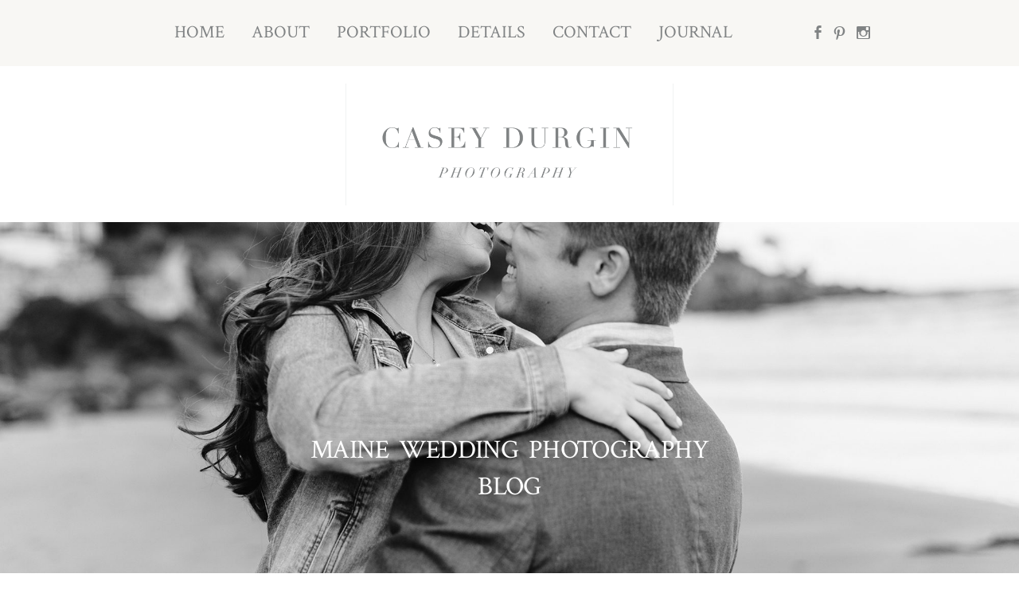

--- FILE ---
content_type: text/html; charset=UTF-8
request_url: https://caseydurginphotography.com/tag/erin-glenn-married/
body_size: 20216
content:
<!DOCTYPE html>
<html class="pp-rendered pp-protecting-images" lang="en-US"><!-- ProPhoto 8.2.9 -->
<head>
	<title>Erin &amp; Glenn Married Archives - Casey Durgin Photography | Maine Wedding Photographer</title>
	<meta charset="UTF-8" />
	<meta http-equiv="X-UA-Compatible" content="IE=edge" />
	<meta name="viewport" content="width=device-width,initial-scale=1" /><meta name='robots' content='index, follow, max-image-preview:large, max-snippet:-1, max-video-preview:-1' />
	<style>img:is([sizes="auto" i], [sizes^="auto," i]) { contain-intrinsic-size: 3000px 1500px }</style>
	
<!-- Google Tag Manager for WordPress by gtm4wp.com -->
<script data-cfasync="false" data-pagespeed-no-defer>
	var gtm4wp_datalayer_name = "dataLayer";
	var dataLayer = dataLayer || [];
</script>
<!-- End Google Tag Manager for WordPress by gtm4wp.com -->
	<!-- This site is optimized with the Yoast SEO Premium plugin v26.2 (Yoast SEO v26.7) - https://yoast.com/wordpress/plugins/seo/ -->
	<link rel="canonical" href="https://caseydurginphotography.com/tag/erin-glenn-married/" />
	<meta property="og:locale" content="en_US" />
	<meta property="og:type" content="article" />
	<meta property="og:title" content="Erin &amp; Glenn Married Archives" />
	<meta property="og:url" content="https://caseydurginphotography.com/tag/erin-glenn-married/" />
	<meta property="og:site_name" content="Casey Durgin Photography | Maine Wedding Photographer" />
	<script type="application/ld+json" class="yoast-schema-graph">{"@context":"https://schema.org","@graph":[{"@type":"CollectionPage","@id":"https://caseydurginphotography.com/tag/erin-glenn-married/","url":"https://caseydurginphotography.com/tag/erin-glenn-married/","name":"Erin &amp; Glenn Married Archives - Casey Durgin Photography | Maine Wedding Photographer","isPartOf":{"@id":"https://caseydurginphotography.com/#website"},"breadcrumb":{"@id":"https://caseydurginphotography.com/tag/erin-glenn-married/#breadcrumb"},"inLanguage":"en-US"},{"@type":"BreadcrumbList","@id":"https://caseydurginphotography.com/tag/erin-glenn-married/#breadcrumb","itemListElement":[{"@type":"ListItem","position":1,"name":"Home","item":"https://caseydurginphotography.com/"},{"@type":"ListItem","position":2,"name":"Erin &amp; Glenn Married"}]},{"@type":"WebSite","@id":"https://caseydurginphotography.com/#website","url":"https://caseydurginphotography.com/","name":"Casey Durgin Photography | Maine Wedding Photographer","description":"Southern Maine &amp; NH Wedding Photographer","publisher":{"@id":"https://caseydurginphotography.com/#organization"},"potentialAction":[{"@type":"SearchAction","target":{"@type":"EntryPoint","urlTemplate":"https://caseydurginphotography.com/?s={search_term_string}"},"query-input":{"@type":"PropertyValueSpecification","valueRequired":true,"valueName":"search_term_string"}}],"inLanguage":"en-US"},{"@type":"Organization","@id":"https://caseydurginphotography.com/#organization","name":"Maine Wedding Photographer :: Casey Durgin Photography","url":"https://caseydurginphotography.com/","logo":{"@type":"ImageObject","inLanguage":"en-US","@id":"https://caseydurginphotography.com/#/schema/logo/image/","url":"https://caseydurginphotography.com/wp-content/uploads/2022/08/new-website-logo.png","contentUrl":"https://caseydurginphotography.com/wp-content/uploads/2022/08/new-website-logo.png","width":555,"height":207,"caption":"Maine Wedding Photographer :: Casey Durgin Photography"},"image":{"@id":"https://caseydurginphotography.com/#/schema/logo/image/"},"sameAs":["https://www.facebook.com/caseydurginphotography/","https://x.com/Casey_D_Photo","https://www.instagram.com/caseydurginphoto/","https://www.linkedin.com/in/casey-durgin-0848b311/","https://www.pinterest.com/durginphoto/"]}]}</script>
	<!-- / Yoast SEO Premium plugin. -->


<link rel='dns-prefetch' href='//assets.pinterest.com' />
<link rel="alternate" type="application/rss+xml" title="Casey Durgin Photography | Maine Wedding Photographer &raquo; Erin &amp; Glenn Married Tag Feed" href="https://caseydurginphotography.com/tag/erin-glenn-married/feed/" />
<link rel='stylesheet' id='wphb-1-css' href='https://caseydurginphotography.com/wp-content/uploads/hummingbird-assets/ac437b19665fbf348eab1769dc97d31b.css' type='text/css' media='all' />
<link rel='stylesheet' id='wp-block-library-css' href='https://caseydurginphotography.com/wp-includes/css/dist/block-library/style.min.css?ver=6.8.3' type='text/css' media='all' />
<style id='classic-theme-styles-inline-css' type='text/css'>
/*! This file is auto-generated */
.wp-block-button__link{color:#fff;background-color:#32373c;border-radius:9999px;box-shadow:none;text-decoration:none;padding:calc(.667em + 2px) calc(1.333em + 2px);font-size:1.125em}.wp-block-file__button{background:#32373c;color:#fff;text-decoration:none}
</style>
<style id='global-styles-inline-css' type='text/css'>
:root{--wp--preset--aspect-ratio--square: 1;--wp--preset--aspect-ratio--4-3: 4/3;--wp--preset--aspect-ratio--3-4: 3/4;--wp--preset--aspect-ratio--3-2: 3/2;--wp--preset--aspect-ratio--2-3: 2/3;--wp--preset--aspect-ratio--16-9: 16/9;--wp--preset--aspect-ratio--9-16: 9/16;--wp--preset--color--black: #000000;--wp--preset--color--cyan-bluish-gray: #abb8c3;--wp--preset--color--white: #ffffff;--wp--preset--color--pale-pink: #f78da7;--wp--preset--color--vivid-red: #cf2e2e;--wp--preset--color--luminous-vivid-orange: #ff6900;--wp--preset--color--luminous-vivid-amber: #fcb900;--wp--preset--color--light-green-cyan: #7bdcb5;--wp--preset--color--vivid-green-cyan: #00d084;--wp--preset--color--pale-cyan-blue: #8ed1fc;--wp--preset--color--vivid-cyan-blue: #0693e3;--wp--preset--color--vivid-purple: #9b51e0;--wp--preset--gradient--vivid-cyan-blue-to-vivid-purple: linear-gradient(135deg,rgba(6,147,227,1) 0%,rgb(155,81,224) 100%);--wp--preset--gradient--light-green-cyan-to-vivid-green-cyan: linear-gradient(135deg,rgb(122,220,180) 0%,rgb(0,208,130) 100%);--wp--preset--gradient--luminous-vivid-amber-to-luminous-vivid-orange: linear-gradient(135deg,rgba(252,185,0,1) 0%,rgba(255,105,0,1) 100%);--wp--preset--gradient--luminous-vivid-orange-to-vivid-red: linear-gradient(135deg,rgba(255,105,0,1) 0%,rgb(207,46,46) 100%);--wp--preset--gradient--very-light-gray-to-cyan-bluish-gray: linear-gradient(135deg,rgb(238,238,238) 0%,rgb(169,184,195) 100%);--wp--preset--gradient--cool-to-warm-spectrum: linear-gradient(135deg,rgb(74,234,220) 0%,rgb(151,120,209) 20%,rgb(207,42,186) 40%,rgb(238,44,130) 60%,rgb(251,105,98) 80%,rgb(254,248,76) 100%);--wp--preset--gradient--blush-light-purple: linear-gradient(135deg,rgb(255,206,236) 0%,rgb(152,150,240) 100%);--wp--preset--gradient--blush-bordeaux: linear-gradient(135deg,rgb(254,205,165) 0%,rgb(254,45,45) 50%,rgb(107,0,62) 100%);--wp--preset--gradient--luminous-dusk: linear-gradient(135deg,rgb(255,203,112) 0%,rgb(199,81,192) 50%,rgb(65,88,208) 100%);--wp--preset--gradient--pale-ocean: linear-gradient(135deg,rgb(255,245,203) 0%,rgb(182,227,212) 50%,rgb(51,167,181) 100%);--wp--preset--gradient--electric-grass: linear-gradient(135deg,rgb(202,248,128) 0%,rgb(113,206,126) 100%);--wp--preset--gradient--midnight: linear-gradient(135deg,rgb(2,3,129) 0%,rgb(40,116,252) 100%);--wp--preset--font-size--small: 13px;--wp--preset--font-size--medium: 20px;--wp--preset--font-size--large: 36px;--wp--preset--font-size--x-large: 42px;--wp--preset--spacing--20: 0.44rem;--wp--preset--spacing--30: 0.67rem;--wp--preset--spacing--40: 1rem;--wp--preset--spacing--50: 1.5rem;--wp--preset--spacing--60: 2.25rem;--wp--preset--spacing--70: 3.38rem;--wp--preset--spacing--80: 5.06rem;--wp--preset--shadow--natural: 6px 6px 9px rgba(0, 0, 0, 0.2);--wp--preset--shadow--deep: 12px 12px 50px rgba(0, 0, 0, 0.4);--wp--preset--shadow--sharp: 6px 6px 0px rgba(0, 0, 0, 0.2);--wp--preset--shadow--outlined: 6px 6px 0px -3px rgba(255, 255, 255, 1), 6px 6px rgba(0, 0, 0, 1);--wp--preset--shadow--crisp: 6px 6px 0px rgba(0, 0, 0, 1);}:where(.is-layout-flex){gap: 0.5em;}:where(.is-layout-grid){gap: 0.5em;}body .is-layout-flex{display: flex;}.is-layout-flex{flex-wrap: wrap;align-items: center;}.is-layout-flex > :is(*, div){margin: 0;}body .is-layout-grid{display: grid;}.is-layout-grid > :is(*, div){margin: 0;}:where(.wp-block-columns.is-layout-flex){gap: 2em;}:where(.wp-block-columns.is-layout-grid){gap: 2em;}:where(.wp-block-post-template.is-layout-flex){gap: 1.25em;}:where(.wp-block-post-template.is-layout-grid){gap: 1.25em;}.has-black-color{color: var(--wp--preset--color--black) !important;}.has-cyan-bluish-gray-color{color: var(--wp--preset--color--cyan-bluish-gray) !important;}.has-white-color{color: var(--wp--preset--color--white) !important;}.has-pale-pink-color{color: var(--wp--preset--color--pale-pink) !important;}.has-vivid-red-color{color: var(--wp--preset--color--vivid-red) !important;}.has-luminous-vivid-orange-color{color: var(--wp--preset--color--luminous-vivid-orange) !important;}.has-luminous-vivid-amber-color{color: var(--wp--preset--color--luminous-vivid-amber) !important;}.has-light-green-cyan-color{color: var(--wp--preset--color--light-green-cyan) !important;}.has-vivid-green-cyan-color{color: var(--wp--preset--color--vivid-green-cyan) !important;}.has-pale-cyan-blue-color{color: var(--wp--preset--color--pale-cyan-blue) !important;}.has-vivid-cyan-blue-color{color: var(--wp--preset--color--vivid-cyan-blue) !important;}.has-vivid-purple-color{color: var(--wp--preset--color--vivid-purple) !important;}.has-black-background-color{background-color: var(--wp--preset--color--black) !important;}.has-cyan-bluish-gray-background-color{background-color: var(--wp--preset--color--cyan-bluish-gray) !important;}.has-white-background-color{background-color: var(--wp--preset--color--white) !important;}.has-pale-pink-background-color{background-color: var(--wp--preset--color--pale-pink) !important;}.has-vivid-red-background-color{background-color: var(--wp--preset--color--vivid-red) !important;}.has-luminous-vivid-orange-background-color{background-color: var(--wp--preset--color--luminous-vivid-orange) !important;}.has-luminous-vivid-amber-background-color{background-color: var(--wp--preset--color--luminous-vivid-amber) !important;}.has-light-green-cyan-background-color{background-color: var(--wp--preset--color--light-green-cyan) !important;}.has-vivid-green-cyan-background-color{background-color: var(--wp--preset--color--vivid-green-cyan) !important;}.has-pale-cyan-blue-background-color{background-color: var(--wp--preset--color--pale-cyan-blue) !important;}.has-vivid-cyan-blue-background-color{background-color: var(--wp--preset--color--vivid-cyan-blue) !important;}.has-vivid-purple-background-color{background-color: var(--wp--preset--color--vivid-purple) !important;}.has-black-border-color{border-color: var(--wp--preset--color--black) !important;}.has-cyan-bluish-gray-border-color{border-color: var(--wp--preset--color--cyan-bluish-gray) !important;}.has-white-border-color{border-color: var(--wp--preset--color--white) !important;}.has-pale-pink-border-color{border-color: var(--wp--preset--color--pale-pink) !important;}.has-vivid-red-border-color{border-color: var(--wp--preset--color--vivid-red) !important;}.has-luminous-vivid-orange-border-color{border-color: var(--wp--preset--color--luminous-vivid-orange) !important;}.has-luminous-vivid-amber-border-color{border-color: var(--wp--preset--color--luminous-vivid-amber) !important;}.has-light-green-cyan-border-color{border-color: var(--wp--preset--color--light-green-cyan) !important;}.has-vivid-green-cyan-border-color{border-color: var(--wp--preset--color--vivid-green-cyan) !important;}.has-pale-cyan-blue-border-color{border-color: var(--wp--preset--color--pale-cyan-blue) !important;}.has-vivid-cyan-blue-border-color{border-color: var(--wp--preset--color--vivid-cyan-blue) !important;}.has-vivid-purple-border-color{border-color: var(--wp--preset--color--vivid-purple) !important;}.has-vivid-cyan-blue-to-vivid-purple-gradient-background{background: var(--wp--preset--gradient--vivid-cyan-blue-to-vivid-purple) !important;}.has-light-green-cyan-to-vivid-green-cyan-gradient-background{background: var(--wp--preset--gradient--light-green-cyan-to-vivid-green-cyan) !important;}.has-luminous-vivid-amber-to-luminous-vivid-orange-gradient-background{background: var(--wp--preset--gradient--luminous-vivid-amber-to-luminous-vivid-orange) !important;}.has-luminous-vivid-orange-to-vivid-red-gradient-background{background: var(--wp--preset--gradient--luminous-vivid-orange-to-vivid-red) !important;}.has-very-light-gray-to-cyan-bluish-gray-gradient-background{background: var(--wp--preset--gradient--very-light-gray-to-cyan-bluish-gray) !important;}.has-cool-to-warm-spectrum-gradient-background{background: var(--wp--preset--gradient--cool-to-warm-spectrum) !important;}.has-blush-light-purple-gradient-background{background: var(--wp--preset--gradient--blush-light-purple) !important;}.has-blush-bordeaux-gradient-background{background: var(--wp--preset--gradient--blush-bordeaux) !important;}.has-luminous-dusk-gradient-background{background: var(--wp--preset--gradient--luminous-dusk) !important;}.has-pale-ocean-gradient-background{background: var(--wp--preset--gradient--pale-ocean) !important;}.has-electric-grass-gradient-background{background: var(--wp--preset--gradient--electric-grass) !important;}.has-midnight-gradient-background{background: var(--wp--preset--gradient--midnight) !important;}.has-small-font-size{font-size: var(--wp--preset--font-size--small) !important;}.has-medium-font-size{font-size: var(--wp--preset--font-size--medium) !important;}.has-large-font-size{font-size: var(--wp--preset--font-size--large) !important;}.has-x-large-font-size{font-size: var(--wp--preset--font-size--x-large) !important;}
:where(.wp-block-post-template.is-layout-flex){gap: 1.25em;}:where(.wp-block-post-template.is-layout-grid){gap: 1.25em;}
:where(.wp-block-columns.is-layout-flex){gap: 2em;}:where(.wp-block-columns.is-layout-grid){gap: 2em;}
:root :where(.wp-block-pullquote){font-size: 1.5em;line-height: 1.6;}
</style>
<link rel='stylesheet' id='wphb-2-css' href='https://caseydurginphotography.com/wp-content/uploads/hummingbird-assets/d82bd60e2fc731386ba4a3061bc14fa4.css' type='text/css' media='all' />
<!--n2css--><!--n2js--><script type="text/javascript" src="https://caseydurginphotography.com/wp-includes/js/jquery/jquery.min.js?ver=3.7.1" id="jquery-core-js"></script>
<script type="text/javascript" src="https://caseydurginphotography.com/wp-includes/js/jquery/jquery-migrate.min.js?ver=3.4.1" id="jquery-migrate-js"></script>
<link rel="https://api.w.org/" href="https://caseydurginphotography.com/wp-json/" /><link rel="alternate" title="JSON" type="application/json" href="https://caseydurginphotography.com/wp-json/wp/v2/tags/367" /><link rel="EditURI" type="application/rsd+xml" title="RSD" href="https://caseydurginphotography.com/xmlrpc.php?rsd" />
<style type="text/css">
	a.pinit-button.custom span {
	background-image: url("https://caseydurginphotography.com/wp-content/uploads/2019/04/Pin.png");	}

	.pinit-hover {
		opacity: 0.8 !important;
		filter: alpha(opacity=80) !important;
	}
	a.pinit-button {
	border-bottom: 0 !important;
	box-shadow: none !important;
	margin-bottom: 0 !important;
}
a.pinit-button::after {
    display: none;
}</style>
		
<!-- Google Tag Manager for WordPress by gtm4wp.com -->
<!-- GTM Container placement set to footer -->
<script data-cfasync="false" data-pagespeed-no-defer type="text/javascript">
	var dataLayer_content = {"pagePostType":false,"pagePostType2":"tag-"};
	dataLayer.push( dataLayer_content );
</script>
<script data-cfasync="false" data-pagespeed-no-defer type="text/javascript">
(function(w,d,s,l,i){w[l]=w[l]||[];w[l].push({'gtm.start':
new Date().getTime(),event:'gtm.js'});var f=d.getElementsByTagName(s)[0],
j=d.createElement(s),dl=l!='dataLayer'?'&l='+l:'';j.async=true;j.src=
'//www.googletagmanager.com/gtm.js?id='+i+dl;f.parentNode.insertBefore(j,f);
})(window,document,'script','dataLayer','GTM-5WJ8X92');
</script>
<!-- End Google Tag Manager for WordPress by gtm4wp.com -->
	<link rel="preconnect" href="https://use.fontawesome.com" crossorigin />
<style type="text/css">.fa,.fab,.fal,.far,.fas{-moz-osx-font-smoothing:grayscale;-webkit-font-smoothing:antialiased;display:inline-block;font-style:normal;font-variant:normal;text-rendering:auto;line-height:1}.fa-lg{font-size:1.33333em;line-height:.75em;vertical-align:-.0667em}.fa-xs{font-size:.75em}.fa-sm{font-size:.875em}.fa-1x{font-size:1em}.fa-2x{font-size:2em}.fa-3x{font-size:3em}.fa-4x{font-size:4em}.fa-5x{font-size:5em}.fa-6x{font-size:6em}.fa-7x{font-size:7em}.fa-8x{font-size:8em}.fa-9x{font-size:9em}.fa-10x{font-size:10em}.fa-fw{text-align:center;width:1.25em}.fa-ul{list-style-type:none;margin-left:2.5em;padding-left:0}.fa-ul>li{position:relative}.fa-li{left:-2em;position:absolute;text-align:center;width:2em;line-height:inherit}.fa-border{border:.08em solid #eee;border-radius:.1em;padding:.2em .25em .15em}.fa-pull-left{float:left}.fa-pull-right{float:right}.fa.fa-pull-left,.fab.fa-pull-left,.fal.fa-pull-left,.far.fa-pull-left,.fas.fa-pull-left{margin-right:.3em}.fa.fa-pull-right,.fab.fa-pull-right,.fal.fa-pull-right,.far.fa-pull-right,.fas.fa-pull-right{margin-left:.3em}.fa-spin{-webkit-animation:a 2s infinite linear;animation:a 2s infinite linear}.fa-pulse{-webkit-animation:a 1s infinite steps(8);animation:a 1s infinite steps(8)}@-webkit-keyframes a{0%{-webkit-transform:rotate(0);transform:rotate(0)}to{-webkit-transform:rotate(1turn);transform:rotate(1turn)}}@keyframes a{0%{-webkit-transform:rotate(0);transform:rotate(0)}to{-webkit-transform:rotate(1turn);transform:rotate(1turn)}}.fa-rotate-90{-webkit-transform:rotate(90deg);transform:rotate(90deg)}.fa-rotate-180{-webkit-transform:rotate(180deg);transform:rotate(180deg)}.fa-rotate-270{-webkit-transform:rotate(270deg);transform:rotate(270deg)}.fa-flip-horizontal{-webkit-transform:scaleX(-1);transform:scaleX(-1)}.fa-flip-vertical{-webkit-transform:scaleY(-1);transform:scaleY(-1)}.fa-flip-horizontal.fa-flip-vertical{-webkit-transform:scale(-1);transform:scale(-1)}:root .fa-flip-horizontal,:root .fa-flip-vertical,:root .fa-rotate-180,:root .fa-rotate-270,:root .fa-rotate-90{-webkit-filter:none;filter:none}.fa-stack{display:inline-block;height:2em;line-height:2em;position:relative;vertical-align:middle;width:2em}.fa-stack-1x,.fa-stack-2x{left:0;position:absolute;text-align:center;width:100%}.fa-stack-1x{line-height:inherit}.fa-stack-2x{font-size:2em}.fa-inverse{color:#fff}.fa-angle-double-right:before{content:"\f101"}.fa-angle-right:before{content:"\f105"}.fa-angle-left:before{content:"\f104"}.fa-arrow-circle-down:before{content:"\f0ab"}.fa-arrow-circle-left:before{content:"\f0a8"}.fa-arrow-circle-right:before{content:"\f0a9"}.fa-arrow-circle-up:before{content:"\f0aa"}.fa-arrow-down:before{content:"\f063"}.fa-arrow-left:before{content:"\f060"}.fa-arrow-right:before{content:"\f061"}.fa-arrow-up:before{content:"\f062"}.fa-caret-down:before{content:"\f0d7"}.fa-caret-left:before{content:"\f0d9"}.fa-caret-right:before{content:"\f0da"}.fa-caret-square-down:before{content:"\f150"}.fa-caret-square-left:before{content:"\f191"}.fa-caret-square-right:before{content:"\f152"}.fa-caret-square-up:before{content:"\f151"}.fa-caret-up:before{content:"\f0d8"}.fa-chevron-circle-down:before{content:"\f13a"}.fa-chevron-circle-left:before{content:"\f137"}.fa-chevron-circle-right:before{content:"\f138"}.fa-chevron-circle-up:before{content:"\f139"}.fa-chevron-down:before{content:"\f078"}.fa-chevron-left:before{content:"\f053"}.fa-chevron-right:before{content:"\f054"}.fa-chevron-up:before{content:"\f077"}.fa-compress:before{content:"\f066"}.fa-expand:before{content:"\f065"}.fa-hand-point-down:before{content:"\f0a7"}.fa-hand-point-left:before{content:"\f0a5"}.fa-hand-point-right:before{content:"\f0a4"}.fa-hand-point-up:before{content:"\f0a6"}.fa-long-arrow-alt-down:before{content:"\f309"}.fa-long-arrow-alt-left:before{content:"\f30a"}.fa-long-arrow-alt-right:before{content:"\f30b"}.fa-long-arrow-alt-up:before{content:"\f30c"}.fa-minus:before{content:"\f068"}.fa-minus-circle:before{content:"\f056"}.fa-minus-square:before{content:"\f146"}.fa-pause:before{content:"\f04c"}.fa-pause-circle:before{content:"\f28b"}.fa-play:before{content:"\f04b"}.fa-play-circle:before{content:"\f144"}.fa-plus:before{content:"\f067"}.fa-plus-circle:before{content:"\f055"}.fa-plus-square:before{content:"\f0fe"}.fa-times:before{content:"\f00d"}.fa-times-circle:before{content:"\f057"}.sr-only{border:0;clip:rect(0,0,0,0);height:1px;margin:-1px;overflow:hidden;padding:0;position:absolute;width:1px}.sr-only-focusable:active,.sr-only-focusable:focus{clip:auto;height:auto;margin:0;overflow:visible;position:static;width:auto}@font-face{font-family:Font Awesome\ 5 Brands;font-style:normal;font-weight:400;font-display:swap;src:url(https://use.fontawesome.com/releases/v5.0.2/webfonts/fa-brands-400.eot);src:url(https://use.fontawesome.com/releases/v5.0.2/webfonts/fa-brands-400.eot?#iefix) format("embedded-opentype"),url(https://use.fontawesome.com/releases/v5.0.2/webfonts/fa-brands-400.woff2) format("woff2"),url(https://use.fontawesome.com/releases/v5.0.2/webfonts/fa-brands-400.woff) format("woff"),url(https://use.fontawesome.com/releases/v5.0.2/webfonts/fa-brands-400.ttf) format("truetype"),url(https://use.fontawesome.com/releases/v5.0.2/webfonts/fa-brands-400.svg#fontawesome) format("svg")}.fab{font-family:Font Awesome\ 5 Brands}@font-face{font-family:Font Awesome\ 5 Free;font-style:normal;font-weight:400;font-display:swap;src:url(https://use.fontawesome.com/releases/v5.0.2/webfonts/fa-regular-400.eot);src:url(https://use.fontawesome.com/releases/v5.0.2/webfonts/fa-regular-400.eot?#iefix) format("embedded-opentype"),url(https://use.fontawesome.com/releases/v5.0.2/webfonts/fa-regular-400.woff2) format("woff2"),url(https://use.fontawesome.com/releases/v5.0.2/webfonts/fa-regular-400.woff) format("woff"),url(https://use.fontawesome.com/releases/v5.0.2/webfonts/fa-regular-400.ttf) format("truetype"),url(https://use.fontawesome.com/releases/v5.0.2/webfonts/fa-regular-400.svg#fontawesome) format("svg")}.far{font-weight:400}@font-face{font-family:Font Awesome\ 5 Free;font-style:normal;font-weight:900;font-display:swap;src:url(https://use.fontawesome.com/releases/v5.0.2/webfonts/fa-solid-900.eot);src:url(https://use.fontawesome.com/releases/v5.0.2/webfonts/fa-solid-900.eot?#iefix) format("embedded-opentype"),url(https://use.fontawesome.com/releases/v5.0.2/webfonts/fa-solid-900.woff2) format("woff2"),url(https://use.fontawesome.com/releases/v5.0.2/webfonts/fa-solid-900.woff) format("woff"),url(https://use.fontawesome.com/releases/v5.0.2/webfonts/fa-solid-900.ttf) format("truetype"),url(https://use.fontawesome.com/releases/v5.0.2/webfonts/fa-solid-900.svg#fontawesome) format("svg")}.fa,.far,.fas{font-family:Font Awesome\ 5 Free}.fa,.fas{font-weight:900}</style>
<script type="text/javascript">
window.PROPHOTO || (window.PROPHOTO = {});
window.PROPHOTO.imgProtection = {"level":"clicks"};
</script><script type="text/javascript">
window.PROPHOTO || (window.PROPHOTO = {});
window.PROPHOTO.designId = "d315b0ac-fc59-4cae-ac5d-79e8a8e2e327";
window.PROPHOTO.layoutId = "032e9dce-055f-4256-8a7e-9da9fcdd26c5";
</script><link rel="icon" href="https://caseydurginphotography.com/wp-content/uploads/2020/03/cropped-favicon2-1-50x50.png" sizes="32x32" />
<link rel="icon" href="https://caseydurginphotography.com/wp-content/uploads/2020/03/cropped-favicon2-1-300x300.png" sizes="192x192" />
<link rel="apple-touch-icon" href="https://caseydurginphotography.com/wp-content/uploads/2020/03/cropped-favicon2-1-300x300.png" />
<meta name="msapplication-TileImage" content="https://caseydurginphotography.com/wp-content/uploads/2020/03/cropped-favicon2-1-300x300.png" />
<link rel="stylesheet" media="all" href="//caseydurginphotography.com/wp-content/uploads/pp/static/design-d315b0ac-fc59-4cae-ac5d-79e8a8e2e327-1764098974.css" /><link rel="stylesheet" href="//caseydurginphotography.com/wp-content/uploads/pp/static/layout-032e9dce-055f-4256-8a7e-9da9fcdd26c5-1764098974.css" /><link rel="preconnect" href="https://fonts.gstatic.com" crossorigin />
<link rel="preload" href="https://fonts.googleapis.com/css?family=Crimson+Text|Josefin+Sans&display=swap" as="style"><link href="https://fonts.googleapis.com/css?family=Crimson+Text|Josefin+Sans&display=swap" rel="stylesheet">
	<link rel="alternate" href="https://caseydurginphotography.com/feed/" type="application/rss+xml" title="Casey Durgin Photography | Maine Wedding Photographer Posts RSS feed"/>
	<link rel="pingback" href="https://caseydurginphotography.com/xmlrpc.php"/>
    
    <!-- ProPhoto user-inserted head element -->
    <meta name="p:domain_verify" content="ac79644344d3b72f4527da13f2b959b9"/>    <!-- END ProPhoto user-inserted head element -->

    
    </head>

<body id="body" class="archive tag tag-erin-glenn-married tag-367 wp-embed-responsive wp-theme-prophoto8 thread-comments css-gxgmxf">
    
    
        <div id="fb-root"></div>
        <script>
        (function(d, s, id) {
            var js, fjs = d.getElementsByTagName(s)[0];
            if (d.getElementById(id)) return;
            js = d.createElement(s); js.id = id;
            js.src = "//connect.facebook.net/en_US/sdk.js#xfbml=1&version=v2.4";
            fjs.parentNode.insertBefore(js, fjs);
        }(document, 'script', 'facebook-jssdk'));
    </script>
    
    <script type="text/javascript">
        (function(d, platform) {
            var isIOS = [
                'iPad Simulator',
                'iPhone Simulator',
                'iPod Simulator',
                'iPad',
                'iPhone',
                'iPod'
            ].includes(platform)
            // iPad on iOS 13 detection
            || (platform === "MacIntel" && "ontouchend" in d);

            if (isIOS) {
                d.body.classList.add('is-iOS');
            }
        }(document, window.navigator.platform));
    </script>

        <script>window.twttr = (function(d, s, id) {
        var js, fjs = d.getElementsByTagName(s)[0],
            t = window.twttr || {};
        if (d.getElementById(id)) return t;
        js = d.createElement(s);
        js.id = id;
        js.src = "https://platform.twitter.com/widgets.js";
        fjs.parentNode.insertBefore(js, fjs);
        t._e = [];
        t.ready = function(f) {
            t._e.push(f);
        };
        return t;
        }(document, "script", "twitter-wjs"));
    </script>
    
        <div class="pp-slideover pp-slideover--left"><div class="css-poy227 own-css pp-block _7941e5b9-f37c-487e-b9c6-8b576c3c7b53" data-index="0"><div class="row no-gutters css-1w7ik8a pp-row _a9ed7bfc-89d8-4360-9051-24a0730f6560 _7941e5b9-f37c-487e-b9c6-8b576c3c7b53__row"><div class="pp-column _c168bbe7-cca6-4cc5-be60-025304613d11 _7941e5b9-f37c-487e-b9c6-8b576c3c7b53__column _a9ed7bfc-89d8-4360-9051-24a0730f6560__column col-xs-12 col-sm-12 col-md-12 col-lg-12"><div class="css-1idj3bk pp-column__inner _c168bbe7-cca6-4cc5-be60-025304613d11__inner _7941e5b9-f37c-487e-b9c6-8b576c3c7b53__column__inner _a9ed7bfc-89d8-4360-9051-24a0730f6560__column__inner"><div data-id="994c221d-a910-41b1-853a-8e120bcaebd1" data-vertical-offset="" class="pp-module _994c221d-a910-41b1-853a-8e120bcaebd1 _7941e5b9-f37c-487e-b9c6-8b576c3c7b53__module _a9ed7bfc-89d8-4360-9051-24a0730f6560__module _c168bbe7-cca6-4cc5-be60-025304613d11__module css-7k4613 pp-module--menu"><nav class="pp-menu pp-menu--vertical _994c221d-a910-41b1-853a-8e120bcaebd1 css-1u5qthh"><ul class="pp-menu-items"><li class="_7e94a197-50c7-41ff-85cf-75a7a9c852a4 pp-menu-item--home pp-menu-item--depth1 pp-menu-item"><a href="https://caseydurginphotography.com/" target="_self">HOME</a></li><li class="_c2efba6a-de60-4a0f-9a23-c2d30703898a pp-menu-item--page pp-menu-item--depth1 pp-menu-item"><a href="https://caseydurginphotography.com/maine-wedding-photographer-casey-durgin/" target="_self">ABOUT</a></li><li class="_0462e710-258a-4081-9e28-a579b3def195 pp-menu-item--page pp-menu-item--depth1 pp-menu-item"><a href="https://caseydurginphotography.com/maine-wedding-photographer-portfolio/" target="_self">PORTFOLIO </a></li><li class="_0eff31bb-65ec-4a4e-ad84-651767cd63b8 pp-menu-item--page pp-menu-item--depth1 pp-menu-item"><a href="https://caseydurginphotography.com/maine-wedding-photography-info/" target="_self">DETAILS </a></li><li class="_9931a3cb-7b4f-492e-8372-3d4b65b36134 pp-menu-item--page pp-menu-item--depth1 pp-menu-item"><a href="https://caseydurginphotography.com/maine-wedding-photography-blog/" target="_self">JOURNAL</a></li><li class="_d3224010-34a8-48f5-bfcf-ab4c470f5dd2 pp-menu-item--page pp-menu-item--depth1 pp-menu-item"><a href="https://caseydurginphotography.com/maine-wedding-photographer-contact/" target="_self">CONTACT</a></li></ul></nav></div><div data-id="c6fa551a-1ffc-4f53-be96-4e73043db47b" data-vertical-offset="" class="pp-module _c6fa551a-1ffc-4f53-be96-4e73043db47b _7941e5b9-f37c-487e-b9c6-8b576c3c7b53__module _a9ed7bfc-89d8-4360-9051-24a0730f6560__module _c168bbe7-cca6-4cc5-be60-025304613d11__module css-79990f pp-module--menu"><nav class="pp-menu pp-menu--horizontal _c6fa551a-1ffc-4f53-be96-4e73043db47b css-1bru7z7"><ul class="pp-menu-items"><li class="_17cf8ffb-eff0-4554-9fe5-f8fb63cf6cec pp-menu-item--custom pp-menu-item--depth1 pp-menu-item"><a href="https://www.facebook.com/caseydurginphotography" target="_self">b</a></li><li class="_605436fc-0bf6-49d7-bb02-7656004867ea pp-menu-item--custom pp-menu-item--depth1 pp-menu-item"><a href="https://www.pinterest.com/durginphoto/" target="_self">d</a></li><li class="_7b891c9e-e499-498d-b16e-19541f6824bf pp-menu-item--custom pp-menu-item--depth1 pp-menu-item"><a href="https://www.instagram.com/caseydurginphoto/" target="_self">x</a></li></ul></nav></div></div><style class="entity-custom-css"></style></div><style class="entity-custom-css"></style></div><style class="entity-custom-css"></style></div></div><span class="pp-hamburger css-1wghht pp-hamburger--left"><span data-tile-id="eddd2ec0-ec12-46f7-82dd-f17bf053e461" class="css-hmu8yp pp-tile own-css _eddd2ec0-ec12-46f7-82dd-f17bf053e461"><span class="_df88712c-78d7-41af-abee-9e0d6f8b739b pp-tile__layer pp-tile__layer--shape css-1aobfuy"><span class="pp-tile__layer__inner"></span></span><span class="_960680cd-98ea-4561-9592-949828ccaa6b pp-tile__layer pp-tile__layer--shape css-4fblrb"><span class="pp-tile__layer__inner"></span></span><span class="_5bdf4b45-a41e-4cc1-9e1a-1bc289eaee0a pp-tile__layer pp-tile__layer--shape css-qvzh3b"><span class="pp-tile__layer__inner"></span></span><span class="_590a6ac1-58b7-41e9-a9fb-2d53840d323d pp-tile__layer pp-tile__layer--shape css-ysf5sl"><span class="pp-tile__layer__inner"></span></span></span></span><div class="pp-layout _032e9dce-055f-4256-8a7e-9da9fcdd26c5"><div class="pp-block-wrap"><div class="css-1222lsm own-css pp-block _57ac2ae9-1c79-4a65-9282-f574bab57bfe pp-sticky" data-index="0"><div class="row no-gutters css-1pwjz9o pp-row _54ed2a6a-c0ee-484f-9b9f-740dabd954d3 _57ac2ae9-1c79-4a65-9282-f574bab57bfe__row"><div class="pp-column _a266556c-4b6e-4a90-ab72-bc1cfc8b6fc7 _57ac2ae9-1c79-4a65-9282-f574bab57bfe__column _54ed2a6a-c0ee-484f-9b9f-740dabd954d3__column col-xs-12 col-sm-10 col-md-10 col-lg-10"><div class="css-9fttnd pp-column__inner _a266556c-4b6e-4a90-ab72-bc1cfc8b6fc7__inner _57ac2ae9-1c79-4a65-9282-f574bab57bfe__column__inner _54ed2a6a-c0ee-484f-9b9f-740dabd954d3__column__inner"><div data-id="44e44fde-98c5-44f5-94e8-430e9bdd0827" data-vertical-offset="" class="pp-module _44e44fde-98c5-44f5-94e8-430e9bdd0827 _57ac2ae9-1c79-4a65-9282-f574bab57bfe__module _54ed2a6a-c0ee-484f-9b9f-740dabd954d3__module _a266556c-4b6e-4a90-ab72-bc1cfc8b6fc7__module css-1g2s4li pp-module--menu"><nav class="pp-menu pp-menu--horizontal _44e44fde-98c5-44f5-94e8-430e9bdd0827 css-tseohq"><ul class="pp-menu-items"><li class="_187abbd2-c022-4cb7-a29c-298bb5978096 pp-menu-item--page pp-menu-item--depth1 pp-menu-item"><a href="https://caseydurginphotography.com/" target="_blank">HOME</a></li><li class="_ad12b4cd-ffda-4bcc-b4f6-4f55882cd6b9 pp-menu-item--page pp-menu-item--depth1 pp-menu-item"><a href="https://caseydurginphotography.com/maine-wedding-photographer-casey-durgin/" target="_blank">ABOUT </a></li><li class="_8e801653-66c2-4429-b4e0-233b3f83c26c pp-menu-item--page pp-menu-item--depth1 pp-menu-item"><a href="https://caseydurginphotography.com/maine-wedding-photographer-portfolio/" target="_blank">PORTFOLIO </a></li><li class="_94ec9e28-f7dd-430e-bf29-c603bba1101b pp-menu-item--page pp-menu-item--depth1 pp-menu-item"><a href="https://caseydurginphotography.com/maine-wedding-photography-info/" target="_blank">DETAILS</a></li><li class="_8b200712-6a30-4346-8bb5-78ad9ea8fa42 pp-menu-item--page pp-menu-item--depth1 pp-menu-item"><a href="https://caseydurginphotography.com/maine-wedding-photographer-contact/" target="_self">CONTACT</a></li><li class="_4c3cde52-feb8-4e01-8223-88ed8e6e7d51 pp-menu-item--page pp-menu-item--depth1 pp-menu-item"><a href="https://caseydurginphotography.com/maine-wedding-photography-blog/" target="_blank">JOURNAL</a></li></ul></nav></div></div><style class="entity-custom-css"></style></div><div class="pp-column _4641ff47-e4b2-4571-a944-cf23b0129e01 _57ac2ae9-1c79-4a65-9282-f574bab57bfe__column _54ed2a6a-c0ee-484f-9b9f-740dabd954d3__column col-xs-12 col-sm-2 col-md-2 col-lg-2"><div class="css-26s040 pp-column__inner _4641ff47-e4b2-4571-a944-cf23b0129e01__inner _57ac2ae9-1c79-4a65-9282-f574bab57bfe__column__inner _54ed2a6a-c0ee-484f-9b9f-740dabd954d3__column__inner"><div data-id="3d1b9fcb-d177-4a87-a4ff-e12accd51225" data-vertical-offset="" class="pp-module _3d1b9fcb-d177-4a87-a4ff-e12accd51225 _57ac2ae9-1c79-4a65-9282-f574bab57bfe__module _54ed2a6a-c0ee-484f-9b9f-740dabd954d3__module _4641ff47-e4b2-4571-a944-cf23b0129e01__module css-1smx4vg pp-module--graphic"><section class="css-b91d7w pp-graphics"><div class="pp-graphic" style="max-width:22px;width:28.722222222222225%" data-tour="inline-editing-tile"><a href="https://www.facebook.com/caseydurginphotography" target="_blank"><div><span data-tile-id="1c7ae996-e81a-41ec-8098-51b9f4056de1" class="css-h6c8c5 pp-tile own-css _1c7ae996-e81a-41ec-8098-51b9f4056de1"><span class="_934270e8-a325-43cc-b631-d5fc3b478b4e pp-tile__layer pp-tile__layer--text css-n7wm7n"><span class="pp-tile__layer__inner">b</span></span></span></div></a></div><div class="pp-graphic" style="max-width:24px;width:31.333333333333332%" data-tour="inline-editing-tile"><a href="https://www.pinterest.com/durginphoto/" target="_blank"><div><span data-tile-id="9b59df3a-d130-41a7-be92-64b6c64279cb" class="css-94jz3e pp-tile own-css _9b59df3a-d130-41a7-be92-64b6c64279cb"><span class="_e8afbf41-082c-46d4-bd92-0293d06c3250 pp-tile__layer pp-tile__layer--text css-rw9caz"><span class="pp-tile__layer__inner">d</span></span></span></div></a></div><div class="pp-graphic" style="max-width:26px;width:33.94444444444444%" data-tour="inline-editing-tile"><a href="https://www.instagram.com/caseydurginphoto/" target="_blank"><div><span data-tile-id="b2287d44-23b2-42df-861c-4a563cc531f5" class="css-w8ssxe pp-tile own-css _b2287d44-23b2-42df-861c-4a563cc531f5"><span class="_fc3ebb74-a66a-4e89-a46d-4d7ab7154c2c pp-tile__layer pp-tile__layer--text css-1gr00oi"><span class="pp-tile__layer__inner">x</span></span></span></div></a></div></section></div></div><style class="entity-custom-css"></style></div><style class="entity-custom-css"></style></div><style class="entity-custom-css"></style></div><div class="css-1xbhgex own-css pp-block _2b724dad-12bd-40eb-9a2d-8223e095c0c9" data-index="0"><div class="row no-gutters css-ied3jp pp-row _486eb650-95b4-4886-b006-23f8837b776e _2b724dad-12bd-40eb-9a2d-8223e095c0c9__row"><div class="pp-column _3f0a3e22-28be-46c4-9cf4-c4fad4013965 _2b724dad-12bd-40eb-9a2d-8223e095c0c9__column _486eb650-95b4-4886-b006-23f8837b776e__column col-xs-12 col-sm-12 col-md-4 col-lg-4"><div class="css-q4rqu5 pp-column__inner _3f0a3e22-28be-46c4-9cf4-c4fad4013965__inner _2b724dad-12bd-40eb-9a2d-8223e095c0c9__column__inner _486eb650-95b4-4886-b006-23f8837b776e__column__inner"></div><style class="entity-custom-css"></style></div><div class="pp-column _0f8aecb1-8739-4cb8-8215-bb60f1a08d18 _2b724dad-12bd-40eb-9a2d-8223e095c0c9__column _486eb650-95b4-4886-b006-23f8837b776e__column col-xs-12 col-sm-12 col-md-4 col-lg-4"><div class="css-1t4p28s pp-column__inner _0f8aecb1-8739-4cb8-8215-bb60f1a08d18__inner _2b724dad-12bd-40eb-9a2d-8223e095c0c9__column__inner _486eb650-95b4-4886-b006-23f8837b776e__column__inner"><div data-id="2995b945-595a-481f-95a3-84d9709f66e5" data-vertical-offset="" class="pp-module _2995b945-595a-481f-95a3-84d9709f66e5 _2b724dad-12bd-40eb-9a2d-8223e095c0c9__module _486eb650-95b4-4886-b006-23f8837b776e__module _0f8aecb1-8739-4cb8-8215-bb60f1a08d18__module css-1f808q2 pp-module--graphic"><section class="css-r6nnrt pp-graphics"><div class="pp-graphic" style="max-width:2000px;width:100%"><a href="http://www.caseydurginphotography.com" target=""><img alt="Luxury Wedding Photographer Casey Durgin Photography Logo" class="" src="https://caseydurginphotography.com/wp-content/uploads/2023/02/main-logo-large-gray.png" width="2000" height="746" loading="lazy" srcset="https://caseydurginphotography.com/wp-content/uploads/2023/02/main-logo-large-gray.png 2000w, https://caseydurginphotography.com/wp-content/uploads/2023/02/main-logo-large-gray-300x112.png 300w, https://caseydurginphotography.com/wp-content/uploads/2023/02/main-logo-large-gray-1024x382.png 1024w, https://caseydurginphotography.com/wp-content/uploads/2023/02/main-logo-large-gray-768x286.png 768w, https://caseydurginphotography.com/wp-content/uploads/2023/02/main-logo-large-gray-1536x573.png 1536w, https://caseydurginphotography.com/wp-content/uploads/2023/02/main-logo-large-gray-50x19.png 50w" sizes="(max-width: 2000px) 100vw, 2000px"></a></div></section></div></div><style class="entity-custom-css"></style></div><div class="pp-column _549b7ea5-6b18-4606-a89b-cc30b7e2ecac _2b724dad-12bd-40eb-9a2d-8223e095c0c9__column _486eb650-95b4-4886-b006-23f8837b776e__column col-xs-12 col-sm-12 col-md-4 col-lg-4"><div class="css-q4rqu5 pp-column__inner _549b7ea5-6b18-4606-a89b-cc30b7e2ecac__inner _2b724dad-12bd-40eb-9a2d-8223e095c0c9__column__inner _486eb650-95b4-4886-b006-23f8837b776e__column__inner"></div><style class="entity-custom-css"></style></div><style class="entity-custom-css"></style></div><div class="row no-gutters css-qswgxn pp-row _458b2b1c-e1d7-4ec4-ae6b-aa3164eaf904 _2b724dad-12bd-40eb-9a2d-8223e095c0c9__row"><div class="pp-column _9cb75b32-8368-4c51-bddd-50561a8b429b _2b724dad-12bd-40eb-9a2d-8223e095c0c9__column _458b2b1c-e1d7-4ec4-ae6b-aa3164eaf904__column col-xs-12 col-sm-12 col-md-12 col-lg-12"><div class="css-1lm28ej pp-column__inner _9cb75b32-8368-4c51-bddd-50561a8b429b__inner _2b724dad-12bd-40eb-9a2d-8223e095c0c9__column__inner _458b2b1c-e1d7-4ec4-ae6b-aa3164eaf904__column__inner"></div><style class="entity-custom-css"></style></div><style class="entity-custom-css"></style></div><style class="entity-custom-css"></style></div><div class="css-13t324t own-css pp-block _994e4041-3bc7-4f5d-b6f1-44a60c28b61e" data-index="0"><div class="row no-gutters css-16b8fbc pp-row _66e9c5a7-f899-4f68-a07a-938894458398 _994e4041-3bc7-4f5d-b6f1-44a60c28b61e__row"><div class="pp-column _3fa43a30-e2b2-4c15-81f7-afb459f82e61 _994e4041-3bc7-4f5d-b6f1-44a60c28b61e__column _66e9c5a7-f899-4f68-a07a-938894458398__column col-xs-12 col-sm-12 col-md-12 col-lg-12"><div class="css-1ja4vlf pp-column__inner _3fa43a30-e2b2-4c15-81f7-afb459f82e61__inner _994e4041-3bc7-4f5d-b6f1-44a60c28b61e__column__inner _66e9c5a7-f899-4f68-a07a-938894458398__column__inner"><div data-id="16ceda6d-a415-41d9-8458-22277a9fc9ed" data-vertical-offset="" class="pp-module _16ceda6d-a415-41d9-8458-22277a9fc9ed _994e4041-3bc7-4f5d-b6f1-44a60c28b61e__module _66e9c5a7-f899-4f68-a07a-938894458398__module _3fa43a30-e2b2-4c15-81f7-afb459f82e61__module css-1ur51hs pp-module--text pp-module--is-dynamic css-1v9ff02"><div class="pp-text-module-body"><div><p>MAINE WEDDING PHOTOGRAPHY BLOG</p></div></div></div></div><style class="entity-custom-css"></style></div><style class="entity-custom-css"></style></div><style class="entity-custom-css"></style></div><div class="css-ich4ea own-css pp-block _9c02bec9-8923-439a-8da6-e8361626555c" data-index="0"><div class="row no-gutters css-1liit1j pp-row _fba31a45-17fc-4cd5-9c40-9c28c6fad905 _9c02bec9-8923-439a-8da6-e8361626555c__row"><div class="pp-column _155fbe5e-7dfb-405a-b5b7-6d80804df4cc _9c02bec9-8923-439a-8da6-e8361626555c__column _fba31a45-17fc-4cd5-9c40-9c28c6fad905__column col-xs-12 col-sm-12 col-md-12 col-lg-12"><div class="css-o3h0wz pp-column__inner _155fbe5e-7dfb-405a-b5b7-6d80804df4cc__inner _9c02bec9-8923-439a-8da6-e8361626555c__column__inner _fba31a45-17fc-4cd5-9c40-9c28c6fad905__column__inner"><div data-vertical-offset="" class="pp-module _731c81e5-1002-44df-ba7f-0eccc275a4f0 _9c02bec9-8923-439a-8da6-e8361626555c__module _fba31a45-17fc-4cd5-9c40-9c28c6fad905__module _155fbe5e-7dfb-405a-b5b7-6d80804df4cc__module css-1s9j92j pp-module--wordpress-content"><div class="wrap css-1l547c0"><div class="page-title-wrap"><h1 class="">Tag Archives: <span>Erin &amp; Glenn Married</span></h1></div><div class="pp-grid-wrap grids-eac43f89-1612-4587-9240-7c41da227307 _eac43f89-1612-4587-9240-7c41da227307 css-1l547c0"><script type="application/json">{"type":"excerpts","itemMinWidth":{"amount":200,"unit":"px"},"itemIdealWidth":{"amount":300,"unit":"px"},"itemMaxWidth":{"amount":900,"unit":"px"},"showOptionalText":false,"layout":"cropped","maxCols":{"amount":2,"unit":""},"gutter":{"amount":10,"unit":"px"},"cropRatio":"3:2","itemStyle":"text-below","titleFontClass":"fonts-14810b1d-1050-4cf4-ac6d-ac1b7727a09d","textFontClass":"fonts-58554f21-e68b-4b69-951b-46b997d70bfc","imageInset":0,"imageBorderWidth":0,"rolloverEffect":"fade","id":"731c81e5-1002-44df-ba7f-0eccc275a4f0","crop":1.5,"items":[]}</script><span class="__read-more-html d-none"><span class="fonts-2aa5ddf0-e5d4-425f-9f9f-dbae2da566b2">READ MORE</span></span></div><div class="pp-post-navigation"></div></div></div></div><style class="entity-custom-css"></style></div><style class="entity-custom-css"></style></div><style class="entity-custom-css"></style></div><div class="css-1u4lqix own-css pp-block _81f0c3f3-432f-42e7-82cf-c481cae41690" data-index="0"><div class="row no-gutters css-1njckeo pp-row _3371cebe-83aa-42f2-8ca6-545fc5373ddf _81f0c3f3-432f-42e7-82cf-c481cae41690__row"><div class="pp-column _aa28f7e4-bdb3-4795-9fee-90a50d44b3b7 _81f0c3f3-432f-42e7-82cf-c481cae41690__column _3371cebe-83aa-42f2-8ca6-545fc5373ddf__column col-xs-12 col-sm-12 col-md-12 col-lg-12"><div class="css-zlvft8 pp-column__inner _aa28f7e4-bdb3-4795-9fee-90a50d44b3b7__inner _81f0c3f3-432f-42e7-82cf-c481cae41690__column__inner _3371cebe-83aa-42f2-8ca6-545fc5373ddf__column__inner"><div data-id="d149462f-d6bb-412c-aaac-2db38120105f" data-vertical-offset="" class="pp-module _d149462f-d6bb-412c-aaac-2db38120105f _81f0c3f3-432f-42e7-82cf-c481cae41690__module _3371cebe-83aa-42f2-8ca6-545fc5373ddf__module _aa28f7e4-bdb3-4795-9fee-90a50d44b3b7__module css-jfiofa pp-module--text pp-module--is-dynamic css-1onn4up"><div class="pp-text-module-body"><div><p> </p><p>FOLLOW ALONG ON INSTAGRAM</p></div></div></div><div data-id="8de4b409-989f-4bd5-a372-5b68b587d9c9" data-vertical-offset="" class="pp-module _8de4b409-989f-4bd5-a372-5b68b587d9c9 _81f0c3f3-432f-42e7-82cf-c481cae41690__module _3371cebe-83aa-42f2-8ca6-545fc5373ddf__module _aa28f7e4-bdb3-4795-9fee-90a50d44b3b7__module css-1pwsg05 pp-module--text pp-module--is-dynamic css-1onn4up"><div class="pp-text-module-body"><div><p><em><a href="https://www.instagram.com/caseydurginphoto/" target="_self">@caseydurginphoto</a></em> </p></div></div></div><div data-id="d78870b0-db64-4d15-8baa-3bbdd67e2813" data-vertical-offset="" class="pp-module _d78870b0-db64-4d15-8baa-3bbdd67e2813 _81f0c3f3-432f-42e7-82cf-c481cae41690__module _3371cebe-83aa-42f2-8ca6-545fc5373ddf__module _aa28f7e4-bdb3-4795-9fee-90a50d44b3b7__module css-c89ksi pp-module--graphic"><section class="css-1eos4y4 pp-graphics"><div class="pp-graphic" style="max-width:22px;width:30.250000000000004%" data-tour="inline-editing-tile"><a href="https://www.facebook.com/caseydurginphotography" target="_blank"><div><span data-tile-id="1c7ae996-e81a-41ec-8098-51b9f4056de1" class="css-h6c8c5 pp-tile own-css _1c7ae996-e81a-41ec-8098-51b9f4056de1"><span class="_934270e8-a325-43cc-b631-d5fc3b478b4e pp-tile__layer pp-tile__layer--text css-n7wm7n"><span class="pp-tile__layer__inner">b</span></span></span></div></a></div><div class="pp-graphic" style="max-width:24px;width:33%" data-tour="inline-editing-tile"><a href="https://www.pinterest.com/durginphoto/" target="_blank"><div><span data-tile-id="9b59df3a-d130-41a7-be92-64b6c64279cb" class="css-94jz3e pp-tile own-css _9b59df3a-d130-41a7-be92-64b6c64279cb"><span class="_e8afbf41-082c-46d4-bd92-0293d06c3250 pp-tile__layer pp-tile__layer--text css-rw9caz"><span class="pp-tile__layer__inner">d</span></span></span></div></a></div><div class="pp-graphic" style="max-width:26px;width:35.75%" data-tour="inline-editing-tile"><a href="https://www.instagram.com/caseydurginphoto/" target="_blank"><div><span data-tile-id="b2287d44-23b2-42df-861c-4a563cc531f5" class="css-w8ssxe pp-tile own-css _b2287d44-23b2-42df-861c-4a563cc531f5"><span class="_fc3ebb74-a66a-4e89-a46d-4d7ab7154c2c pp-tile__layer pp-tile__layer--text css-1gr00oi"><span class="pp-tile__layer__inner">x</span></span></span></div></a></div></section></div><div data-id="761abb09-8f57-4fb8-8102-a9f7c96724ce" data-vertical-offset="" class="pp-module _761abb09-8f57-4fb8-8102-a9f7c96724ce _81f0c3f3-432f-42e7-82cf-c481cae41690__module _3371cebe-83aa-42f2-8ca6-545fc5373ddf__module _aa28f7e4-bdb3-4795-9fee-90a50d44b3b7__module css-da9nmq pp-module--text pp-module--is-dynamic css-yzsl0z"><div class="pp-text-module-body"><div><p>
</p><div id="sb_instagram" class="sbi sbi_mob_col_3 sbi_tab_col_6 sbi_col_6 sbi_width_resp sbi-theme sbi-default_theme sbi-style-regular" style="padding-bottom: 10px;" data-post-style="regular" data-feedid="*1" data-res="auto" data-cols="6" data-colsmobile="3" data-colstablet="6" data-num="6" data-nummobile="6" data-header-size="medium" data-item-padding="5" data-shortcode-atts='{"feed":"1"}' data-postid="" data-locatornonce="4ac141d82e" data-options='{"grid":true,"avatars":{"caseydurginphoto":"https:\/\/scontent-sjc3-1.cdninstagram.com\/v\/t51.2885-19\/101784612_696108851176880_7656771282435833856_n.jpg?stp=dst-jpg_s206x206_tt6&amp;_nc_cat=108&amp;ccb=1-7&amp;_nc_sid=bf7eb4&amp;_nc_ohc=D0J2dnBpfLUQ7kNvgFsQQHX&amp;_nc_zt=24&amp;_nc_ht=scontent-sjc3-1.cdninstagram.com&amp;edm=AP4hL3IEAAAA&amp;oh=00_AYDMv6OopUrOjKfldY1_ThMt7J_CVIUgJkuBfyiTR6GQjQ&amp;oe=67A2E852","LCLcaseydurginphoto":"https:\/\/caseydurginphotography.com\/wp-content\/uploads\/sb-instagram-feed-images\/caseydurginphoto.webp"},"lightboxcomments":20,"colsmobile":3,"colstablet":"6","feedtheme":"default_theme","imageaspectratio":"1:1"}' data-sbi-flags="favorLocal">

	
	<div id="sbi_images" style="gap: 10px;">
		<div class="sbi_item sbi_type_image sbi_new sbi_transition" id="sbi_17855252700549246" data-date="1767304676" data-numcomments="7" data-template="ft_simple_grid">
	<div class="sbi_inner_wrap">

		
			<div class="sbi_photo_wrap" style="border-radius: inherit;">
						
		<div style="background: rgba(0,0,0,0.85)" class="sbi_link ">
			<div class="sbi_hover_top">

					<p class="sbi_hover_caption_wrap">
		<span class="sbi_caption">New year. Same hopes. Good health, full hearts, and time with the ones we love. Happy 2026! With Love, The Durgin Family🤍<br><br>@carriepellerinphoto</span>
	</p>

			</div>

			
			<div class="sbi_hover_bottom ">

				
									<div class="sbi_meta">

							<span class="sbi_likes" style="font-size: 13px;">
		<svg style="font-size: 13px;" class="svg-inline--fa fa-heart fa-w-18" aria-hidden="true" data-fa-processed="" data-prefix="fa" data-icon="heart" role="presentation" xmlns="http://www.w3.org/2000/svg" viewbox="0 0 576 512"><path fill="currentColor" d="M414.9 24C361.8 24 312 65.7 288 89.3 264 65.7 214.2 24 161.1 24 70.3 24 16 76.9 16 165.5c0 72.6 66.8 133.3 69.2 135.4l187 180.8c8.8 8.5 22.8 8.5 31.6 0l186.7-180.2c2.7-2.7 69.5-63.5 69.5-136C560 76.9 505.7 24 414.9 24z"></path></svg>		90	</span>
	<span class="sbi_comments" style="font-size: 13px;">
		<svg style="font-size: 13px;" class="svg-inline--fa fa-comment fa-w-18" aria-hidden="true" data-fa-processed="" data-prefix="fa" data-icon="comment" role="presentation" xmlns="http://www.w3.org/2000/svg" viewbox="0 0 576 512"><path fill="currentColor" d="M576 240c0 115-129 208-288 208-48.3 0-93.9-8.6-133.9-23.8-40.3 31.2-89.8 50.3-142.4 55.7-5.2.6-10.2-2.8-11.5-7.7-1.3-5 2.7-8.1 6.6-11.8 19.3-18.4 42.7-32.8 51.9-94.6C21.9 330.9 0 287.3 0 240 0 125.1 129 32 288 32s288 93.1 288 208z"></path></svg>		7	</span>
					</div>
				
			</div>

			<a class="sbi_link_area nofancybox" rel="nofollow noopener" href="https://scontent-sea1-1.cdninstagram.com/v/t51.82787-15/610873640_18398567818131254_61843884755742701_n.jpg?stp=dst-jpg_e35_tt6&amp;_nc_cat=100&amp;ccb=7-5&amp;_nc_sid=18de74&amp;efg=eyJlZmdfdGFnIjoiRkVFRC5iZXN0X2ltYWdlX3VybGdlbi5DMyJ9&amp;_nc_ohc=FJRasywfo8MQ7kNvwEt8r2_&amp;_nc_oc=AdlFkoZYTp3M5z7Mj_yAVtd8akJR9hZdxbtPfdrAfPghVaWhaqISvTLt1xin3eIb4iI&amp;_nc_zt=23&amp;_nc_ht=scontent-sea1-1.cdninstagram.com&amp;edm=ANo9K5cEAAAA&amp;_nc_gid=HOqPqtN1fJ4z-uw6DY0mgQ&amp;oh=00_AfpQnGo2EXpNT8wrX69nDl7uXZnNi98h4aUVHtg9WQEAhQ&amp;oe=6973255D" data-lightbox-sbi="" data-title="New year. Same hopes. Good health, full hearts, and time with the ones we love. Happy 2026! With Love, The Durgin Family🤍&lt;br&gt;
&lt;br&gt;
@carriepellerinphoto" data-video="" data-carousel="" data-id="sbi_17855252700549246" data-user="caseydurginphoto" data-url="https://www.instagram.com/p/DS--ZbjDqp2/" data-avatar="https://scontent-sjc3-1.cdninstagram.com/v/t51.2885-19/101784612_696108851176880_7656771282435833856_n.jpg?stp=dst-jpg_s206x206_tt6&amp;_nc_cat=108&amp;ccb=1-7&amp;_nc_sid=bf7eb4&amp;_nc_ohc=D0J2dnBpfLUQ7kNvgFsQQHX&amp;_nc_zt=24&amp;_nc_ht=scontent-sjc3-1.cdninstagram.com&amp;edm=AP4hL3IEAAAA&amp;oh=00_AYDMv6OopUrOjKfldY1_ThMt7J_CVIUgJkuBfyiTR6GQjQ&amp;oe=67A2E852" data-account-type="business" data-iframe="" data-media-type="feed" data-posted-on="" data-custom-avatar="">
				<span class="sbi-screenreader">
					Open post by caseydurginphoto with ID 17855252700549246				</span>
							</a>
		</div>

		<a class="sbi_photo" target="_blank" rel="nofollow noopener" href="https://www.instagram.com/p/DS--ZbjDqp2/" data-full-res="https://scontent-sea1-1.cdninstagram.com/v/t51.82787-15/610873640_18398567818131254_61843884755742701_n.jpg?stp=dst-jpg_e35_tt6&amp;_nc_cat=100&amp;ccb=7-5&amp;_nc_sid=18de74&amp;efg=eyJlZmdfdGFnIjoiRkVFRC5iZXN0X2ltYWdlX3VybGdlbi5DMyJ9&amp;_nc_ohc=FJRasywfo8MQ7kNvwEt8r2_&amp;_nc_oc=AdlFkoZYTp3M5z7Mj_yAVtd8akJR9hZdxbtPfdrAfPghVaWhaqISvTLt1xin3eIb4iI&amp;_nc_zt=23&amp;_nc_ht=scontent-sea1-1.cdninstagram.com&amp;edm=ANo9K5cEAAAA&amp;_nc_gid=HOqPqtN1fJ4z-uw6DY0mgQ&amp;oh=00_AfpQnGo2EXpNT8wrX69nDl7uXZnNi98h4aUVHtg9WQEAhQ&amp;oe=6973255D" data-img-src-set='{"d":"https:\/\/scontent-sea1-1.cdninstagram.com\/v\/t51.82787-15\/610873640_18398567818131254_61843884755742701_n.jpg?stp=dst-jpg_e35_tt6&amp;_nc_cat=100&amp;ccb=7-5&amp;_nc_sid=18de74&amp;efg=eyJlZmdfdGFnIjoiRkVFRC5iZXN0X2ltYWdlX3VybGdlbi5DMyJ9&amp;_nc_ohc=FJRasywfo8MQ7kNvwEt8r2_&amp;_nc_oc=AdlFkoZYTp3M5z7Mj_yAVtd8akJR9hZdxbtPfdrAfPghVaWhaqISvTLt1xin3eIb4iI&amp;_nc_zt=23&amp;_nc_ht=scontent-sea1-1.cdninstagram.com&amp;edm=ANo9K5cEAAAA&amp;_nc_gid=HOqPqtN1fJ4z-uw6DY0mgQ&amp;oh=00_AfpQnGo2EXpNT8wrX69nDl7uXZnNi98h4aUVHtg9WQEAhQ&amp;oe=6973255D","150":"https:\/\/scontent-sea1-1.cdninstagram.com\/v\/t51.82787-15\/610873640_18398567818131254_61843884755742701_n.jpg?stp=dst-jpg_e35_tt6&amp;_nc_cat=100&amp;ccb=7-5&amp;_nc_sid=18de74&amp;efg=eyJlZmdfdGFnIjoiRkVFRC5iZXN0X2ltYWdlX3VybGdlbi5DMyJ9&amp;_nc_ohc=FJRasywfo8MQ7kNvwEt8r2_&amp;_nc_oc=AdlFkoZYTp3M5z7Mj_yAVtd8akJR9hZdxbtPfdrAfPghVaWhaqISvTLt1xin3eIb4iI&amp;_nc_zt=23&amp;_nc_ht=scontent-sea1-1.cdninstagram.com&amp;edm=ANo9K5cEAAAA&amp;_nc_gid=HOqPqtN1fJ4z-uw6DY0mgQ&amp;oh=00_AfpQnGo2EXpNT8wrX69nDl7uXZnNi98h4aUVHtg9WQEAhQ&amp;oe=6973255D","320":"https:\/\/scontent-sea1-1.cdninstagram.com\/v\/t51.82787-15\/610873640_18398567818131254_61843884755742701_n.jpg?stp=dst-jpg_e35_tt6&amp;_nc_cat=100&amp;ccb=7-5&amp;_nc_sid=18de74&amp;efg=eyJlZmdfdGFnIjoiRkVFRC5iZXN0X2ltYWdlX3VybGdlbi5DMyJ9&amp;_nc_ohc=FJRasywfo8MQ7kNvwEt8r2_&amp;_nc_oc=AdlFkoZYTp3M5z7Mj_yAVtd8akJR9hZdxbtPfdrAfPghVaWhaqISvTLt1xin3eIb4iI&amp;_nc_zt=23&amp;_nc_ht=scontent-sea1-1.cdninstagram.com&amp;edm=ANo9K5cEAAAA&amp;_nc_gid=HOqPqtN1fJ4z-uw6DY0mgQ&amp;oh=00_AfpQnGo2EXpNT8wrX69nDl7uXZnNi98h4aUVHtg9WQEAhQ&amp;oe=6973255D","640":"https:\/\/scontent-sea1-1.cdninstagram.com\/v\/t51.82787-15\/610873640_18398567818131254_61843884755742701_n.jpg?stp=dst-jpg_e35_tt6&amp;_nc_cat=100&amp;ccb=7-5&amp;_nc_sid=18de74&amp;efg=eyJlZmdfdGFnIjoiRkVFRC5iZXN0X2ltYWdlX3VybGdlbi5DMyJ9&amp;_nc_ohc=FJRasywfo8MQ7kNvwEt8r2_&amp;_nc_oc=AdlFkoZYTp3M5z7Mj_yAVtd8akJR9hZdxbtPfdrAfPghVaWhaqISvTLt1xin3eIb4iI&amp;_nc_zt=23&amp;_nc_ht=scontent-sea1-1.cdninstagram.com&amp;edm=ANo9K5cEAAAA&amp;_nc_gid=HOqPqtN1fJ4z-uw6DY0mgQ&amp;oh=00_AfpQnGo2EXpNT8wrX69nDl7uXZnNi98h4aUVHtg9WQEAhQ&amp;oe=6973255D"}' tabindex="-1">
			<img src="https://caseydurginphotography.com/wp-content/plugins/instagram-feed-pro/img/placeholder.png" alt="New year. Same hopes. Good health, full hearts, and time with the ones we love. Happy 2026! With Love, The Durgin Family🤍

@carriepellerinphoto">
		</a>
	</div>


		
		<div class="sbi_info_wrapper">
			<div class="sbi_info ">

				
				<div class="sbi_meta_wrap">
					
									</div>
			</div>
		</div>
	</div>

	<div class="sbi-divider"></div>
</div>
<div class="sbi_item sbi_type_video sbi_new sbi_transition" id="sbi_18065340032207559" data-date="1767217330" data-numcomments="0" data-template="ft_simple_grid">
	<div class="sbi_inner_wrap">

		
			<div class="sbi_photo_wrap" style="border-radius: inherit;">
						<svg style="color: rgba(255,255,255,1)" class="svg-inline--fa fa-play fa-w-14 sbi_playbtn" aria-label="Play" aria-hidden="true" data-fa-processed="" data-prefix="fa" data-icon="play" role="presentation" xmlns="http://www.w3.org/2000/svg" viewbox="0 0 448 512"><path fill="currentColor" d="M424.4 214.7L72.4 6.6C43.8-10.3 0 6.1 0 47.9V464c0 37.5 40.7 60.1 72.4 41.3l352-208c31.4-18.5 31.5-64.1 0-82.6z"></path></svg>
		<div style="background: rgba(0,0,0,0.85)" class="sbi_link ">
			<div class="sbi_hover_top">

					<p class="sbi_hover_caption_wrap">
		<span class="sbi_caption">To my 2025 couples, thank you for trusting me with your stories, your joy, and your beautifully thoughtful days. To the incredible vendor teams, what a privilege to create alongside you. Feeling endlessly grateful🤍 <br><br>#maineweddingphotographer #2025weddingseason #2025 #maineweddings <br><br>@nicolemowerevents @pinchmeplanning  @breakwaterinn_stripers @apothecaflowers @beauportweddings @breakwaterkpt @blackpointinn @cliffhousemaine @thecolonyhotelmaine_kpt  @nonantumresort_kennebunkport @chevaughnmariedesigns @theredbarnweddings @josiasriverfarms</span>
	</p>

			</div>

			
			<div class="sbi_hover_bottom ">

				
									<div class="sbi_meta">

							<span class="sbi_likes" style="font-size: 13px;">
		<svg style="font-size: 13px;" class="svg-inline--fa fa-heart fa-w-18" aria-hidden="true" data-fa-processed="" data-prefix="fa" data-icon="heart" role="presentation" xmlns="http://www.w3.org/2000/svg" viewbox="0 0 576 512"><path fill="currentColor" d="M414.9 24C361.8 24 312 65.7 288 89.3 264 65.7 214.2 24 161.1 24 70.3 24 16 76.9 16 165.5c0 72.6 66.8 133.3 69.2 135.4l187 180.8c8.8 8.5 22.8 8.5 31.6 0l186.7-180.2c2.7-2.7 69.5-63.5 69.5-136C560 76.9 505.7 24 414.9 24z"></path></svg>		36	</span>
	<span class="sbi_comments" style="font-size: 13px;">
		<svg style="font-size: 13px;" class="svg-inline--fa fa-comment fa-w-18" aria-hidden="true" data-fa-processed="" data-prefix="fa" data-icon="comment" role="presentation" xmlns="http://www.w3.org/2000/svg" viewbox="0 0 576 512"><path fill="currentColor" d="M576 240c0 115-129 208-288 208-48.3 0-93.9-8.6-133.9-23.8-40.3 31.2-89.8 50.3-142.4 55.7-5.2.6-10.2-2.8-11.5-7.7-1.3-5 2.7-8.1 6.6-11.8 19.3-18.4 42.7-32.8 51.9-94.6C21.9 330.9 0 287.3 0 240 0 125.1 129 32 288 32s288 93.1 288 208z"></path></svg>		0	</span>
					</div>
				
			</div>

			<a class="sbi_link_area nofancybox" rel="nofollow noopener" href="https://scontent-sea5-1.cdninstagram.com/v/t51.71878-15/610188662_1514823262963164_7302519530397198705_n.jpg?stp=dst-jpg_e35_tt6&amp;_nc_cat=111&amp;ccb=7-5&amp;_nc_sid=18de74&amp;efg=eyJlZmdfdGFnIjoiQ0xJUFMuYmVzdF9pbWFnZV91cmxnZW4uQzMifQ%3D%3D&amp;_nc_ohc=PSJmaz5jVsoQ7kNvwH99TwP&amp;_nc_oc=Adk2H4et-4iRHbYpueFvjIi3KR5tZ6UQh1OEuWDIlbIluW-UT1nVTxQSm8Toi2PZQYk&amp;_nc_zt=23&amp;_nc_ht=scontent-sea5-1.cdninstagram.com&amp;edm=ANo9K5cEAAAA&amp;_nc_gid=HOqPqtN1fJ4z-uw6DY0mgQ&amp;oh=00_AfojReITCPBv3rByKjOvltvh6FWSmK3acIz-Qykycw_l-w&amp;oe=69731F02" data-lightbox-sbi="" data-title="To my 2025 couples, thank you for trusting me with your stories, your joy, and your beautifully thoughtful days. To the incredible vendor teams, what a privilege to create alongside you. Feeling endlessly grateful🤍 &lt;br&gt;
&lt;br&gt;
#maineweddingphotographer #2025weddingseason #2025 #maineweddings &lt;br&gt;
&lt;br&gt;
@nicolemowerevents @pinchmeplanning  @breakwaterinn_stripers @apothecaflowers @beauportweddings @breakwaterkpt @blackpointinn @cliffhousemaine @thecolonyhotelmaine_kpt  @nonantumresort_kennebunkport @chevaughnmariedesigns @theredbarnweddings @josiasriverfarms" data-video="https://scontent-sea5-1.cdninstagram.com/o1/v/t2/f2/m86/AQNsymfqDglN47r57iJjHzJug1lT9Ew5jAasOZi8DHWskc1fChWJTCGBIUffezepfwHmPzc5omv8-_1x7nIWPNso_lxeOHZa41cni0Q.mp4?_nc_cat=110&amp;_nc_sid=5e9851&amp;_nc_ht=scontent-sea5-1.cdninstagram.com&amp;_nc_ohc=EivuBO3ulwQQ7kNvwF9yowb&amp;efg=[base64]%3D%3D&amp;ccb=17-1&amp;_nc_gid=HOqPqtN1fJ4z-uw6DY0mgQ&amp;edm=ANo9K5cEAAAA&amp;_nc_zt=28&amp;vs=62cc0ebc92c98403&amp;_nc_vs=[base64]&amp;_nc_tpa=Q5bMBQERNLMwufLSfUZxMEtGLSQsfO7i2buzJednaDD8Cq78l5tXxDX966qdB6SegmjzMeVW3TEVwAiDYg&amp;oh=00_AfqUt18q5lBpztlOC7K8Rm_cDhVeEA5-PEOTqx2wJC09oA&amp;oe=696F1C43" data-carousel="" data-id="sbi_18065340032207559" data-user="caseydurginphoto" data-url="https://www.instagram.com/reel/DS8XqcKjkCu/" data-avatar="https://scontent-sjc3-1.cdninstagram.com/v/t51.2885-19/101784612_696108851176880_7656771282435833856_n.jpg?stp=dst-jpg_s206x206_tt6&amp;_nc_cat=108&amp;ccb=1-7&amp;_nc_sid=bf7eb4&amp;_nc_ohc=D0J2dnBpfLUQ7kNvgFsQQHX&amp;_nc_zt=24&amp;_nc_ht=scontent-sjc3-1.cdninstagram.com&amp;edm=AP4hL3IEAAAA&amp;oh=00_AYDMv6OopUrOjKfldY1_ThMt7J_CVIUgJkuBfyiTR6GQjQ&amp;oe=67A2E852" data-account-type="business" data-iframe="" data-media-type="reels" data-posted-on="" data-custom-avatar="">
				<span class="sbi-screenreader">
					Open post by caseydurginphoto with ID 18065340032207559				</span>
				<svg style="color: rgba(255,255,255,1)" class="svg-inline--fa fa-play fa-w-14 sbi_playbtn" aria-label="Play" aria-hidden="true" data-fa-processed="" data-prefix="fa" data-icon="play" role="presentation" xmlns="http://www.w3.org/2000/svg" viewbox="0 0 448 512"><path fill="currentColor" d="M424.4 214.7L72.4 6.6C43.8-10.3 0 6.1 0 47.9V464c0 37.5 40.7 60.1 72.4 41.3l352-208c31.4-18.5 31.5-64.1 0-82.6z"></path></svg>			</a>
		</div>

		<a class="sbi_photo" target="_blank" rel="nofollow noopener" href="https://www.instagram.com/reel/DS8XqcKjkCu/" data-full-res="https://scontent-sea5-1.cdninstagram.com/v/t51.71878-15/610188662_1514823262963164_7302519530397198705_n.jpg?stp=dst-jpg_e35_tt6&amp;_nc_cat=111&amp;ccb=7-5&amp;_nc_sid=18de74&amp;efg=eyJlZmdfdGFnIjoiQ0xJUFMuYmVzdF9pbWFnZV91cmxnZW4uQzMifQ%3D%3D&amp;_nc_ohc=PSJmaz5jVsoQ7kNvwH99TwP&amp;_nc_oc=Adk2H4et-4iRHbYpueFvjIi3KR5tZ6UQh1OEuWDIlbIluW-UT1nVTxQSm8Toi2PZQYk&amp;_nc_zt=23&amp;_nc_ht=scontent-sea5-1.cdninstagram.com&amp;edm=ANo9K5cEAAAA&amp;_nc_gid=HOqPqtN1fJ4z-uw6DY0mgQ&amp;oh=00_AfojReITCPBv3rByKjOvltvh6FWSmK3acIz-Qykycw_l-w&amp;oe=69731F02" data-img-src-set='{"d":"https:\/\/scontent-sea5-1.cdninstagram.com\/v\/t51.71878-15\/610188662_1514823262963164_7302519530397198705_n.jpg?stp=dst-jpg_e35_tt6&amp;_nc_cat=111&amp;ccb=7-5&amp;_nc_sid=18de74&amp;efg=eyJlZmdfdGFnIjoiQ0xJUFMuYmVzdF9pbWFnZV91cmxnZW4uQzMifQ%3D%3D&amp;_nc_ohc=PSJmaz5jVsoQ7kNvwH99TwP&amp;_nc_oc=Adk2H4et-4iRHbYpueFvjIi3KR5tZ6UQh1OEuWDIlbIluW-UT1nVTxQSm8Toi2PZQYk&amp;_nc_zt=23&amp;_nc_ht=scontent-sea5-1.cdninstagram.com&amp;edm=ANo9K5cEAAAA&amp;_nc_gid=HOqPqtN1fJ4z-uw6DY0mgQ&amp;oh=00_AfojReITCPBv3rByKjOvltvh6FWSmK3acIz-Qykycw_l-w&amp;oe=69731F02","150":"https:\/\/scontent-sea5-1.cdninstagram.com\/v\/t51.71878-15\/610188662_1514823262963164_7302519530397198705_n.jpg?stp=dst-jpg_e35_tt6&amp;_nc_cat=111&amp;ccb=7-5&amp;_nc_sid=18de74&amp;efg=eyJlZmdfdGFnIjoiQ0xJUFMuYmVzdF9pbWFnZV91cmxnZW4uQzMifQ%3D%3D&amp;_nc_ohc=PSJmaz5jVsoQ7kNvwH99TwP&amp;_nc_oc=Adk2H4et-4iRHbYpueFvjIi3KR5tZ6UQh1OEuWDIlbIluW-UT1nVTxQSm8Toi2PZQYk&amp;_nc_zt=23&amp;_nc_ht=scontent-sea5-1.cdninstagram.com&amp;edm=ANo9K5cEAAAA&amp;_nc_gid=HOqPqtN1fJ4z-uw6DY0mgQ&amp;oh=00_AfojReITCPBv3rByKjOvltvh6FWSmK3acIz-Qykycw_l-w&amp;oe=69731F02","320":"https:\/\/scontent-sea5-1.cdninstagram.com\/v\/t51.71878-15\/610188662_1514823262963164_7302519530397198705_n.jpg?stp=dst-jpg_e35_tt6&amp;_nc_cat=111&amp;ccb=7-5&amp;_nc_sid=18de74&amp;efg=eyJlZmdfdGFnIjoiQ0xJUFMuYmVzdF9pbWFnZV91cmxnZW4uQzMifQ%3D%3D&amp;_nc_ohc=PSJmaz5jVsoQ7kNvwH99TwP&amp;_nc_oc=Adk2H4et-4iRHbYpueFvjIi3KR5tZ6UQh1OEuWDIlbIluW-UT1nVTxQSm8Toi2PZQYk&amp;_nc_zt=23&amp;_nc_ht=scontent-sea5-1.cdninstagram.com&amp;edm=ANo9K5cEAAAA&amp;_nc_gid=HOqPqtN1fJ4z-uw6DY0mgQ&amp;oh=00_AfojReITCPBv3rByKjOvltvh6FWSmK3acIz-Qykycw_l-w&amp;oe=69731F02","640":"https:\/\/scontent-sea5-1.cdninstagram.com\/v\/t51.71878-15\/610188662_1514823262963164_7302519530397198705_n.jpg?stp=dst-jpg_e35_tt6&amp;_nc_cat=111&amp;ccb=7-5&amp;_nc_sid=18de74&amp;efg=eyJlZmdfdGFnIjoiQ0xJUFMuYmVzdF9pbWFnZV91cmxnZW4uQzMifQ%3D%3D&amp;_nc_ohc=PSJmaz5jVsoQ7kNvwH99TwP&amp;_nc_oc=Adk2H4et-4iRHbYpueFvjIi3KR5tZ6UQh1OEuWDIlbIluW-UT1nVTxQSm8Toi2PZQYk&amp;_nc_zt=23&amp;_nc_ht=scontent-sea5-1.cdninstagram.com&amp;edm=ANo9K5cEAAAA&amp;_nc_gid=HOqPqtN1fJ4z-uw6DY0mgQ&amp;oh=00_AfojReITCPBv3rByKjOvltvh6FWSmK3acIz-Qykycw_l-w&amp;oe=69731F02"}' tabindex="-1">
			<img src="https://caseydurginphotography.com/wp-content/plugins/instagram-feed-pro/img/placeholder.png" alt="To my 2025 couples, thank you for trusting me with your stories, your joy, and your beautifully thoughtful days. To the incredible vendor teams, what a privilege to create alongside you. Feeling endlessly grateful🤍 

#maineweddingphotographer #2025weddingseason #2025 #maineweddings 

@nicolemowerevents @pinchmeplanning  @breakwaterinn_stripers @apothecaflowers @beauportweddings @breakwaterkpt @blackpointinn @cliffhousemaine @thecolonyhotelmaine_kpt  @nonantumresort_kennebunkport @chevaughnmariedesigns @theredbarnweddings @josiasriverfarms">
		</a>
	</div>


		
		<div class="sbi_info_wrapper">
			<div class="sbi_info ">

				
				<div class="sbi_meta_wrap">
					
									</div>
			</div>
		</div>
	</div>

	<div class="sbi-divider"></div>
</div>
<div class="sbi_item sbi_type_video sbi_new sbi_transition" id="sbi_17857802784486512" data-date="1762476268" data-numcomments="3" data-template="ft_simple_grid">
	<div class="sbi_inner_wrap">

		
			<div class="sbi_photo_wrap" style="border-radius: inherit;">
						<svg style="color: rgba(255,255,255,1)" class="svg-inline--fa fa-play fa-w-14 sbi_playbtn" aria-label="Play" aria-hidden="true" data-fa-processed="" data-prefix="fa" data-icon="play" role="presentation" xmlns="http://www.w3.org/2000/svg" viewbox="0 0 448 512"><path fill="currentColor" d="M424.4 214.7L72.4 6.6C43.8-10.3 0 6.1 0 47.9V464c0 37.5 40.7 60.1 72.4 41.3l352-208c31.4-18.5 31.5-64.1 0-82.6z"></path></svg>
		<div style="background: rgba(0,0,0,0.85)" class="sbi_link ">
			<div class="sbi_hover_top">

					<p class="sbi_hover_caption_wrap">
		<span class="sbi_caption">Ally &amp; Justin are live on the blog today. Link in bio✨<br><br>#maineweddingphotographer #mainewedding #maineweddings #maineweddingvenue #coastalwedding #blackpointinn #maine</span>
	</p>

			</div>

			
			<div class="sbi_hover_bottom ">

				
									<div class="sbi_meta">

							<span class="sbi_likes" style="font-size: 13px;">
		<svg style="font-size: 13px;" class="svg-inline--fa fa-heart fa-w-18" aria-hidden="true" data-fa-processed="" data-prefix="fa" data-icon="heart" role="presentation" xmlns="http://www.w3.org/2000/svg" viewbox="0 0 576 512"><path fill="currentColor" d="M414.9 24C361.8 24 312 65.7 288 89.3 264 65.7 214.2 24 161.1 24 70.3 24 16 76.9 16 165.5c0 72.6 66.8 133.3 69.2 135.4l187 180.8c8.8 8.5 22.8 8.5 31.6 0l186.7-180.2c2.7-2.7 69.5-63.5 69.5-136C560 76.9 505.7 24 414.9 24z"></path></svg>		23	</span>
	<span class="sbi_comments" style="font-size: 13px;">
		<svg style="font-size: 13px;" class="svg-inline--fa fa-comment fa-w-18" aria-hidden="true" data-fa-processed="" data-prefix="fa" data-icon="comment" role="presentation" xmlns="http://www.w3.org/2000/svg" viewbox="0 0 576 512"><path fill="currentColor" d="M576 240c0 115-129 208-288 208-48.3 0-93.9-8.6-133.9-23.8-40.3 31.2-89.8 50.3-142.4 55.7-5.2.6-10.2-2.8-11.5-7.7-1.3-5 2.7-8.1 6.6-11.8 19.3-18.4 42.7-32.8 51.9-94.6C21.9 330.9 0 287.3 0 240 0 125.1 129 32 288 32s288 93.1 288 208z"></path></svg>		3	</span>
					</div>
				
			</div>

			<a class="sbi_link_area nofancybox" rel="nofollow noopener" href="https://scontent-sea5-1.cdninstagram.com/v/t51.82787-15/572837770_18391829128131254_5596722691910446611_n.jpg?stp=dst-jpg_e35_tt6&amp;_nc_cat=102&amp;ccb=7-5&amp;_nc_sid=18de74&amp;efg=eyJlZmdfdGFnIjoiQ0xJUFMuYmVzdF9pbWFnZV91cmxnZW4uQzMifQ%3D%3D&amp;_nc_ohc=UvYpRQj-NywQ7kNvwHQ0i6k&amp;_nc_oc=AdnoCPV4sdarmegBb8rNW9xX036z2XvwQQhBstDfGLlGUM-rFaKoTx2g-2vjKreHBsE&amp;_nc_zt=23&amp;_nc_ht=scontent-sea5-1.cdninstagram.com&amp;edm=ANo9K5cEAAAA&amp;_nc_gid=HOqPqtN1fJ4z-uw6DY0mgQ&amp;oh=00_AfrwYIMdfD6dWFlKPLb-KdfZnfxMYo-x3VUrMIoJx91ZYw&amp;oe=697338DC" data-lightbox-sbi="" data-title="Ally &amp; Justin are live on the blog today. Link in bio✨&lt;br&gt;
&lt;br&gt;
#maineweddingphotographer #mainewedding #maineweddings #maineweddingvenue #coastalwedding #blackpointinn #maine" data-video="https://scontent-sea1-1.cdninstagram.com/o1/v/t2/f2/m86/AQOssgcPnq8OqrrEUvm5O_HL4BKfhFNRXbe5_9JrnYpiAEkamgrP0SOuFXA1dJIDswioc0UmJ1v4fk4gx6SePNjWcad3MibOhSnSmfA.mp4?_nc_cat=100&amp;_nc_sid=5e9851&amp;_nc_ht=scontent-sea1-1.cdninstagram.com&amp;_nc_ohc=s4iBq-bNC2UQ7kNvwHsgqZ6&amp;efg=[base64]&amp;ccb=17-1&amp;vs=3eb1f3fdeed3061a&amp;_nc_vs=[base64]&amp;_nc_gid=HOqPqtN1fJ4z-uw6DY0mgQ&amp;edm=ANo9K5cEAAAA&amp;_nc_zt=28&amp;_nc_tpa=Q5bMBQFQG_U9-5P63LoWCodjhzxht9rjohM5qMgqYr2beYhX4f4CbkEE1mFWOZWybf6qNk5WMSbkmUKCvQ&amp;oh=00_AfrvGqOA29JZdLWHkZKbyD90MRQSfSTJhN1-4IwF_6DdnQ&amp;oe=696F4569" data-carousel="" data-id="sbi_17857802784486512" data-user="caseydurginphoto" data-url="https://www.instagram.com/reel/DQvEuI2jhZB/" data-avatar="https://scontent-sjc3-1.cdninstagram.com/v/t51.2885-19/101784612_696108851176880_7656771282435833856_n.jpg?stp=dst-jpg_s206x206_tt6&amp;_nc_cat=108&amp;ccb=1-7&amp;_nc_sid=bf7eb4&amp;_nc_ohc=D0J2dnBpfLUQ7kNvgFsQQHX&amp;_nc_zt=24&amp;_nc_ht=scontent-sjc3-1.cdninstagram.com&amp;edm=AP4hL3IEAAAA&amp;oh=00_AYDMv6OopUrOjKfldY1_ThMt7J_CVIUgJkuBfyiTR6GQjQ&amp;oe=67A2E852" data-account-type="business" data-iframe="" data-media-type="reels" data-posted-on="" data-custom-avatar="">
				<span class="sbi-screenreader">
					Open post by caseydurginphoto with ID 17857802784486512				</span>
				<svg style="color: rgba(255,255,255,1)" class="svg-inline--fa fa-play fa-w-14 sbi_playbtn" aria-label="Play" aria-hidden="true" data-fa-processed="" data-prefix="fa" data-icon="play" role="presentation" xmlns="http://www.w3.org/2000/svg" viewbox="0 0 448 512"><path fill="currentColor" d="M424.4 214.7L72.4 6.6C43.8-10.3 0 6.1 0 47.9V464c0 37.5 40.7 60.1 72.4 41.3l352-208c31.4-18.5 31.5-64.1 0-82.6z"></path></svg>			</a>
		</div>

		<a class="sbi_photo" target="_blank" rel="nofollow noopener" href="https://www.instagram.com/reel/DQvEuI2jhZB/" data-full-res="https://scontent-sea5-1.cdninstagram.com/v/t51.82787-15/572837770_18391829128131254_5596722691910446611_n.jpg?stp=dst-jpg_e35_tt6&amp;_nc_cat=102&amp;ccb=7-5&amp;_nc_sid=18de74&amp;efg=eyJlZmdfdGFnIjoiQ0xJUFMuYmVzdF9pbWFnZV91cmxnZW4uQzMifQ%3D%3D&amp;_nc_ohc=UvYpRQj-NywQ7kNvwHQ0i6k&amp;_nc_oc=AdnoCPV4sdarmegBb8rNW9xX036z2XvwQQhBstDfGLlGUM-rFaKoTx2g-2vjKreHBsE&amp;_nc_zt=23&amp;_nc_ht=scontent-sea5-1.cdninstagram.com&amp;edm=ANo9K5cEAAAA&amp;_nc_gid=HOqPqtN1fJ4z-uw6DY0mgQ&amp;oh=00_AfrwYIMdfD6dWFlKPLb-KdfZnfxMYo-x3VUrMIoJx91ZYw&amp;oe=697338DC" data-img-src-set='{"d":"https:\/\/scontent-sea5-1.cdninstagram.com\/v\/t51.82787-15\/572837770_18391829128131254_5596722691910446611_n.jpg?stp=dst-jpg_e35_tt6&amp;_nc_cat=102&amp;ccb=7-5&amp;_nc_sid=18de74&amp;efg=eyJlZmdfdGFnIjoiQ0xJUFMuYmVzdF9pbWFnZV91cmxnZW4uQzMifQ%3D%3D&amp;_nc_ohc=UvYpRQj-NywQ7kNvwHQ0i6k&amp;_nc_oc=AdnoCPV4sdarmegBb8rNW9xX036z2XvwQQhBstDfGLlGUM-rFaKoTx2g-2vjKreHBsE&amp;_nc_zt=23&amp;_nc_ht=scontent-sea5-1.cdninstagram.com&amp;edm=ANo9K5cEAAAA&amp;_nc_gid=HOqPqtN1fJ4z-uw6DY0mgQ&amp;oh=00_AfrwYIMdfD6dWFlKPLb-KdfZnfxMYo-x3VUrMIoJx91ZYw&amp;oe=697338DC","150":"https:\/\/scontent-sea5-1.cdninstagram.com\/v\/t51.82787-15\/572837770_18391829128131254_5596722691910446611_n.jpg?stp=dst-jpg_e35_tt6&amp;_nc_cat=102&amp;ccb=7-5&amp;_nc_sid=18de74&amp;efg=eyJlZmdfdGFnIjoiQ0xJUFMuYmVzdF9pbWFnZV91cmxnZW4uQzMifQ%3D%3D&amp;_nc_ohc=UvYpRQj-NywQ7kNvwHQ0i6k&amp;_nc_oc=AdnoCPV4sdarmegBb8rNW9xX036z2XvwQQhBstDfGLlGUM-rFaKoTx2g-2vjKreHBsE&amp;_nc_zt=23&amp;_nc_ht=scontent-sea5-1.cdninstagram.com&amp;edm=ANo9K5cEAAAA&amp;_nc_gid=HOqPqtN1fJ4z-uw6DY0mgQ&amp;oh=00_AfrwYIMdfD6dWFlKPLb-KdfZnfxMYo-x3VUrMIoJx91ZYw&amp;oe=697338DC","320":"https:\/\/scontent-sea5-1.cdninstagram.com\/v\/t51.82787-15\/572837770_18391829128131254_5596722691910446611_n.jpg?stp=dst-jpg_e35_tt6&amp;_nc_cat=102&amp;ccb=7-5&amp;_nc_sid=18de74&amp;efg=eyJlZmdfdGFnIjoiQ0xJUFMuYmVzdF9pbWFnZV91cmxnZW4uQzMifQ%3D%3D&amp;_nc_ohc=UvYpRQj-NywQ7kNvwHQ0i6k&amp;_nc_oc=AdnoCPV4sdarmegBb8rNW9xX036z2XvwQQhBstDfGLlGUM-rFaKoTx2g-2vjKreHBsE&amp;_nc_zt=23&amp;_nc_ht=scontent-sea5-1.cdninstagram.com&amp;edm=ANo9K5cEAAAA&amp;_nc_gid=HOqPqtN1fJ4z-uw6DY0mgQ&amp;oh=00_AfrwYIMdfD6dWFlKPLb-KdfZnfxMYo-x3VUrMIoJx91ZYw&amp;oe=697338DC","640":"https:\/\/scontent-sea5-1.cdninstagram.com\/v\/t51.82787-15\/572837770_18391829128131254_5596722691910446611_n.jpg?stp=dst-jpg_e35_tt6&amp;_nc_cat=102&amp;ccb=7-5&amp;_nc_sid=18de74&amp;efg=eyJlZmdfdGFnIjoiQ0xJUFMuYmVzdF9pbWFnZV91cmxnZW4uQzMifQ%3D%3D&amp;_nc_ohc=UvYpRQj-NywQ7kNvwHQ0i6k&amp;_nc_oc=AdnoCPV4sdarmegBb8rNW9xX036z2XvwQQhBstDfGLlGUM-rFaKoTx2g-2vjKreHBsE&amp;_nc_zt=23&amp;_nc_ht=scontent-sea5-1.cdninstagram.com&amp;edm=ANo9K5cEAAAA&amp;_nc_gid=HOqPqtN1fJ4z-uw6DY0mgQ&amp;oh=00_AfrwYIMdfD6dWFlKPLb-KdfZnfxMYo-x3VUrMIoJx91ZYw&amp;oe=697338DC"}' tabindex="-1">
			<img src="https://caseydurginphotography.com/wp-content/plugins/instagram-feed-pro/img/placeholder.png" alt="Ally &amp; Justin are live on the blog today. Link in bio✨

#maineweddingphotographer #mainewedding #maineweddings #maineweddingvenue #coastalwedding #blackpointinn #maine">
		</a>
	</div>


		
		<div class="sbi_info_wrapper">
			<div class="sbi_info ">

				
				<div class="sbi_meta_wrap">
					
									</div>
			</div>
		</div>
	</div>

	<div class="sbi-divider"></div>
</div>
<div class="sbi_item sbi_type_video sbi_new sbi_transition" id="sbi_18111312829565460" data-date="1761835067" data-numcomments="5" data-template="ft_simple_grid">
	<div class="sbi_inner_wrap">

		
			<div class="sbi_photo_wrap" style="border-radius: inherit;">
						<svg style="color: rgba(255,255,255,1)" class="svg-inline--fa fa-play fa-w-14 sbi_playbtn" aria-label="Play" aria-hidden="true" data-fa-processed="" data-prefix="fa" data-icon="play" role="presentation" xmlns="http://www.w3.org/2000/svg" viewbox="0 0 448 512"><path fill="currentColor" d="M424.4 214.7L72.4 6.6C43.8-10.3 0 6.1 0 47.9V464c0 37.5 40.7 60.1 72.4 41.3l352-208c31.4-18.5 31.5-64.1 0-82.6z"></path></svg>
		<div style="background: rgba(0,0,0,0.85)" class="sbi_link ">
			<div class="sbi_hover_top">

					<p class="sbi_hover_caption_wrap">
		<span class="sbi_caption">Can’t wait to see these two get married next year✨<br><br>#maineweddingphotographer #maineengagement #maineengagementphotographer #yorkmaine</span>
	</p>

			</div>

			
			<div class="sbi_hover_bottom ">

				
									<div class="sbi_meta">

							<span class="sbi_likes" style="font-size: 13px;">
		<svg style="font-size: 13px;" class="svg-inline--fa fa-heart fa-w-18" aria-hidden="true" data-fa-processed="" data-prefix="fa" data-icon="heart" role="presentation" xmlns="http://www.w3.org/2000/svg" viewbox="0 0 576 512"><path fill="currentColor" d="M414.9 24C361.8 24 312 65.7 288 89.3 264 65.7 214.2 24 161.1 24 70.3 24 16 76.9 16 165.5c0 72.6 66.8 133.3 69.2 135.4l187 180.8c8.8 8.5 22.8 8.5 31.6 0l186.7-180.2c2.7-2.7 69.5-63.5 69.5-136C560 76.9 505.7 24 414.9 24z"></path></svg>		26	</span>
	<span class="sbi_comments" style="font-size: 13px;">
		<svg style="font-size: 13px;" class="svg-inline--fa fa-comment fa-w-18" aria-hidden="true" data-fa-processed="" data-prefix="fa" data-icon="comment" role="presentation" xmlns="http://www.w3.org/2000/svg" viewbox="0 0 576 512"><path fill="currentColor" d="M576 240c0 115-129 208-288 208-48.3 0-93.9-8.6-133.9-23.8-40.3 31.2-89.8 50.3-142.4 55.7-5.2.6-10.2-2.8-11.5-7.7-1.3-5 2.7-8.1 6.6-11.8 19.3-18.4 42.7-32.8 51.9-94.6C21.9 330.9 0 287.3 0 240 0 125.1 129 32 288 32s288 93.1 288 208z"></path></svg>		5	</span>
					</div>
				
			</div>

			<a class="sbi_link_area nofancybox" rel="nofollow noopener" href="https://scontent-sea1-1.cdninstagram.com/v/t51.82787-15/565547521_18390658531131254_1641901582582549884_n.jpg?stp=dst-jpg_e35_tt6&amp;_nc_cat=106&amp;ccb=7-5&amp;_nc_sid=18de74&amp;efg=eyJlZmdfdGFnIjoiQ0xJUFMuYmVzdF9pbWFnZV91cmxnZW4uQzMifQ%3D%3D&amp;_nc_ohc=wwXd0Qc07f8Q7kNvwE7o3qX&amp;_nc_oc=Adnh1nI31kbSNayHqsqpD27pt0ldvTqUlgVlup3cXwPw0Yzy2OPQUN5uIevuE5l94wI&amp;_nc_zt=23&amp;_nc_ht=scontent-sea1-1.cdninstagram.com&amp;edm=ANo9K5cEAAAA&amp;_nc_gid=HOqPqtN1fJ4z-uw6DY0mgQ&amp;oh=00_Afp1m25thY6T9r8Mz4Lpta6_2KsxVi8jj1mkWwyJJ_vyew&amp;oe=69732316" data-lightbox-sbi="" data-title="Can’t wait to see these two get married next year✨&lt;br&gt;
&lt;br&gt;
#maineweddingphotographer #maineengagement #maineengagementphotographer #yorkmaine" data-video="https://scontent-sea5-1.cdninstagram.com/o1/v/t2/f2/m86/AQPKKltZPuy3-xupGTIfn2Fia3z8TD7NVYy6hkMk91jLGfzxdpa_WE4xb9DHf7rosljMxg45i04exbShbB9dC7DSDi8kDQdWODcUwQo.mp4?_nc_cat=103&amp;_nc_sid=5e9851&amp;_nc_ht=scontent-sea5-1.cdninstagram.com&amp;_nc_ohc=HAE5kEaKLm8Q7kNvwFnCoej&amp;efg=[base64]&amp;ccb=17-1&amp;vs=7065f7a2a41a98f&amp;_nc_vs=[base64]&amp;_nc_gid=HOqPqtN1fJ4z-uw6DY0mgQ&amp;edm=ANo9K5cEAAAA&amp;_nc_zt=28&amp;_nc_tpa=Q5bMBQFn_PisWuASYw1efsRmVLte0wYoAikrE1CbBcYulzwBfliqk0uoTVbpUkVKTdh1nKc3cE6TF2A4PQ&amp;oh=00_Afqm6tcZ3QxHZyI304RjKfi3SNG5_O6P8lLmov6aEBeAHQ&amp;oe=696F474C" data-carousel="" data-id="sbi_18111312829565460" data-user="caseydurginphoto" data-url="https://www.instagram.com/reel/DQb96X6Dv1e/" data-avatar="https://scontent-sjc3-1.cdninstagram.com/v/t51.2885-19/101784612_696108851176880_7656771282435833856_n.jpg?stp=dst-jpg_s206x206_tt6&amp;_nc_cat=108&amp;ccb=1-7&amp;_nc_sid=bf7eb4&amp;_nc_ohc=D0J2dnBpfLUQ7kNvgFsQQHX&amp;_nc_zt=24&amp;_nc_ht=scontent-sjc3-1.cdninstagram.com&amp;edm=AP4hL3IEAAAA&amp;oh=00_AYDMv6OopUrOjKfldY1_ThMt7J_CVIUgJkuBfyiTR6GQjQ&amp;oe=67A2E852" data-account-type="business" data-iframe="" data-media-type="reels" data-posted-on="" data-custom-avatar="">
				<span class="sbi-screenreader">
					Open post by caseydurginphoto with ID 18111312829565460				</span>
				<svg style="color: rgba(255,255,255,1)" class="svg-inline--fa fa-play fa-w-14 sbi_playbtn" aria-label="Play" aria-hidden="true" data-fa-processed="" data-prefix="fa" data-icon="play" role="presentation" xmlns="http://www.w3.org/2000/svg" viewbox="0 0 448 512"><path fill="currentColor" d="M424.4 214.7L72.4 6.6C43.8-10.3 0 6.1 0 47.9V464c0 37.5 40.7 60.1 72.4 41.3l352-208c31.4-18.5 31.5-64.1 0-82.6z"></path></svg>			</a>
		</div>

		<a class="sbi_photo" target="_blank" rel="nofollow noopener" href="https://www.instagram.com/reel/DQb96X6Dv1e/" data-full-res="https://scontent-sea1-1.cdninstagram.com/v/t51.82787-15/565547521_18390658531131254_1641901582582549884_n.jpg?stp=dst-jpg_e35_tt6&amp;_nc_cat=106&amp;ccb=7-5&amp;_nc_sid=18de74&amp;efg=eyJlZmdfdGFnIjoiQ0xJUFMuYmVzdF9pbWFnZV91cmxnZW4uQzMifQ%3D%3D&amp;_nc_ohc=wwXd0Qc07f8Q7kNvwE7o3qX&amp;_nc_oc=Adnh1nI31kbSNayHqsqpD27pt0ldvTqUlgVlup3cXwPw0Yzy2OPQUN5uIevuE5l94wI&amp;_nc_zt=23&amp;_nc_ht=scontent-sea1-1.cdninstagram.com&amp;edm=ANo9K5cEAAAA&amp;_nc_gid=HOqPqtN1fJ4z-uw6DY0mgQ&amp;oh=00_Afp1m25thY6T9r8Mz4Lpta6_2KsxVi8jj1mkWwyJJ_vyew&amp;oe=69732316" data-img-src-set='{"d":"https:\/\/scontent-sea1-1.cdninstagram.com\/v\/t51.82787-15\/565547521_18390658531131254_1641901582582549884_n.jpg?stp=dst-jpg_e35_tt6&amp;_nc_cat=106&amp;ccb=7-5&amp;_nc_sid=18de74&amp;efg=eyJlZmdfdGFnIjoiQ0xJUFMuYmVzdF9pbWFnZV91cmxnZW4uQzMifQ%3D%3D&amp;_nc_ohc=wwXd0Qc07f8Q7kNvwE7o3qX&amp;_nc_oc=Adnh1nI31kbSNayHqsqpD27pt0ldvTqUlgVlup3cXwPw0Yzy2OPQUN5uIevuE5l94wI&amp;_nc_zt=23&amp;_nc_ht=scontent-sea1-1.cdninstagram.com&amp;edm=ANo9K5cEAAAA&amp;_nc_gid=HOqPqtN1fJ4z-uw6DY0mgQ&amp;oh=00_Afp1m25thY6T9r8Mz4Lpta6_2KsxVi8jj1mkWwyJJ_vyew&amp;oe=69732316","150":"https:\/\/scontent-sea1-1.cdninstagram.com\/v\/t51.82787-15\/565547521_18390658531131254_1641901582582549884_n.jpg?stp=dst-jpg_e35_tt6&amp;_nc_cat=106&amp;ccb=7-5&amp;_nc_sid=18de74&amp;efg=eyJlZmdfdGFnIjoiQ0xJUFMuYmVzdF9pbWFnZV91cmxnZW4uQzMifQ%3D%3D&amp;_nc_ohc=wwXd0Qc07f8Q7kNvwE7o3qX&amp;_nc_oc=Adnh1nI31kbSNayHqsqpD27pt0ldvTqUlgVlup3cXwPw0Yzy2OPQUN5uIevuE5l94wI&amp;_nc_zt=23&amp;_nc_ht=scontent-sea1-1.cdninstagram.com&amp;edm=ANo9K5cEAAAA&amp;_nc_gid=HOqPqtN1fJ4z-uw6DY0mgQ&amp;oh=00_Afp1m25thY6T9r8Mz4Lpta6_2KsxVi8jj1mkWwyJJ_vyew&amp;oe=69732316","320":"https:\/\/scontent-sea1-1.cdninstagram.com\/v\/t51.82787-15\/565547521_18390658531131254_1641901582582549884_n.jpg?stp=dst-jpg_e35_tt6&amp;_nc_cat=106&amp;ccb=7-5&amp;_nc_sid=18de74&amp;efg=eyJlZmdfdGFnIjoiQ0xJUFMuYmVzdF9pbWFnZV91cmxnZW4uQzMifQ%3D%3D&amp;_nc_ohc=wwXd0Qc07f8Q7kNvwE7o3qX&amp;_nc_oc=Adnh1nI31kbSNayHqsqpD27pt0ldvTqUlgVlup3cXwPw0Yzy2OPQUN5uIevuE5l94wI&amp;_nc_zt=23&amp;_nc_ht=scontent-sea1-1.cdninstagram.com&amp;edm=ANo9K5cEAAAA&amp;_nc_gid=HOqPqtN1fJ4z-uw6DY0mgQ&amp;oh=00_Afp1m25thY6T9r8Mz4Lpta6_2KsxVi8jj1mkWwyJJ_vyew&amp;oe=69732316","640":"https:\/\/scontent-sea1-1.cdninstagram.com\/v\/t51.82787-15\/565547521_18390658531131254_1641901582582549884_n.jpg?stp=dst-jpg_e35_tt6&amp;_nc_cat=106&amp;ccb=7-5&amp;_nc_sid=18de74&amp;efg=eyJlZmdfdGFnIjoiQ0xJUFMuYmVzdF9pbWFnZV91cmxnZW4uQzMifQ%3D%3D&amp;_nc_ohc=wwXd0Qc07f8Q7kNvwE7o3qX&amp;_nc_oc=Adnh1nI31kbSNayHqsqpD27pt0ldvTqUlgVlup3cXwPw0Yzy2OPQUN5uIevuE5l94wI&amp;_nc_zt=23&amp;_nc_ht=scontent-sea1-1.cdninstagram.com&amp;edm=ANo9K5cEAAAA&amp;_nc_gid=HOqPqtN1fJ4z-uw6DY0mgQ&amp;oh=00_Afp1m25thY6T9r8Mz4Lpta6_2KsxVi8jj1mkWwyJJ_vyew&amp;oe=69732316"}' tabindex="-1">
			<img src="https://caseydurginphotography.com/wp-content/plugins/instagram-feed-pro/img/placeholder.png" alt="Can’t wait to see these two get married next year✨

#maineweddingphotographer #maineengagement #maineengagementphotographer #yorkmaine">
		</a>
	</div>


		
		<div class="sbi_info_wrapper">
			<div class="sbi_info ">

				
				<div class="sbi_meta_wrap">
					
									</div>
			</div>
		</div>
	</div>

	<div class="sbi-divider"></div>
</div>
<div class="sbi_item sbi_type_video sbi_new sbi_transition" id="sbi_18064907894096832" data-date="1760717324" data-numcomments="1" data-template="ft_simple_grid">
	<div class="sbi_inner_wrap">

		
			<div class="sbi_photo_wrap" style="border-radius: inherit;">
						<svg style="color: rgba(255,255,255,1)" class="svg-inline--fa fa-play fa-w-14 sbi_playbtn" aria-label="Play" aria-hidden="true" data-fa-processed="" data-prefix="fa" data-icon="play" role="presentation" xmlns="http://www.w3.org/2000/svg" viewbox="0 0 448 512"><path fill="currentColor" d="M424.4 214.7L72.4 6.6C43.8-10.3 0 6.1 0 47.9V464c0 37.5 40.7 60.1 72.4 41.3l352-208c31.4-18.5 31.5-64.1 0-82.6z"></path></svg>
		<div style="background: rgba(0,0,0,0.85)" class="sbi_link ">
			<div class="sbi_hover_top">

					<p class="sbi_hover_caption_wrap">
		<span class="sbi_caption">Brianna &amp; Chris’s unforgettable wedding at Beauport Hotel is live on the blog today. Link in bio🥂<br><br>#maweddingphotographer #beauporthotel #gloucesterwedding #waterfrontwedding #hotelwedding #maineweddingphotographer</span>
	</p>

			</div>

			
			<div class="sbi_hover_bottom ">

				
									<div class="sbi_meta">

							<span class="sbi_likes" style="font-size: 13px;">
		<svg style="font-size: 13px;" class="svg-inline--fa fa-heart fa-w-18" aria-hidden="true" data-fa-processed="" data-prefix="fa" data-icon="heart" role="presentation" xmlns="http://www.w3.org/2000/svg" viewbox="0 0 576 512"><path fill="currentColor" d="M414.9 24C361.8 24 312 65.7 288 89.3 264 65.7 214.2 24 161.1 24 70.3 24 16 76.9 16 165.5c0 72.6 66.8 133.3 69.2 135.4l187 180.8c8.8 8.5 22.8 8.5 31.6 0l186.7-180.2c2.7-2.7 69.5-63.5 69.5-136C560 76.9 505.7 24 414.9 24z"></path></svg>		27	</span>
	<span class="sbi_comments" style="font-size: 13px;">
		<svg style="font-size: 13px;" class="svg-inline--fa fa-comment fa-w-18" aria-hidden="true" data-fa-processed="" data-prefix="fa" data-icon="comment" role="presentation" xmlns="http://www.w3.org/2000/svg" viewbox="0 0 576 512"><path fill="currentColor" d="M576 240c0 115-129 208-288 208-48.3 0-93.9-8.6-133.9-23.8-40.3 31.2-89.8 50.3-142.4 55.7-5.2.6-10.2-2.8-11.5-7.7-1.3-5 2.7-8.1 6.6-11.8 19.3-18.4 42.7-32.8 51.9-94.6C21.9 330.9 0 287.3 0 240 0 125.1 129 32 288 32s288 93.1 288 208z"></path></svg>		1	</span>
					</div>
				
			</div>

			<a class="sbi_link_area nofancybox" rel="nofollow noopener" href="https://scontent-sea5-1.cdninstagram.com/v/t51.71878-15/566555531_1294910139102355_5830397322263483479_n.jpg?stp=dst-jpg_e35_tt6&amp;_nc_cat=105&amp;ccb=7-5&amp;_nc_sid=18de74&amp;efg=eyJlZmdfdGFnIjoiQ0xJUFMuYmVzdF9pbWFnZV91cmxnZW4uQzMifQ%3D%3D&amp;_nc_ohc=Y7DbfqsuH9AQ7kNvwG0v9gf&amp;_nc_oc=Adlt4DHY0oXCopBG6oyJRzxNmr5MdZHRYHZIDlf3cpa5HH7wnzWqu4OqAignXI5bI1s&amp;_nc_zt=23&amp;_nc_ht=scontent-sea5-1.cdninstagram.com&amp;edm=ANo9K5cEAAAA&amp;_nc_gid=HOqPqtN1fJ4z-uw6DY0mgQ&amp;oh=00_Afq6gLIWRFzz_5WqT4NJzS5c2IdOoIiOBaOE4kt9sbSE0Q&amp;oe=69733943" data-lightbox-sbi="" data-title="Brianna &amp; Chris’s unforgettable wedding at Beauport Hotel is live on the blog today. Link in bio🥂&lt;br&gt;
&lt;br&gt;
#maweddingphotographer #beauporthotel #gloucesterwedding #waterfrontwedding #hotelwedding #maineweddingphotographer" data-video="https://scontent-sea1-1.cdninstagram.com/o1/v/t2/f2/m86/AQMFNLq9yFpPPRzTqdcvQgNSHHLYxu_ONaTGQTKrgR-yHX3ijRIwt2PdndkUVpZhTZGLuaTM7BaUBe-Hlrc_iJ3x8ESbMmsNyxR4xxo.mp4?_nc_cat=104&amp;_nc_sid=5e9851&amp;_nc_ht=scontent-sea1-1.cdninstagram.com&amp;_nc_ohc=txUuuHjlUtMQ7kNvwG7xzBT&amp;efg=[base64]%3D&amp;ccb=17-1&amp;_nc_gid=HOqPqtN1fJ4z-uw6DY0mgQ&amp;edm=ANo9K5cEAAAA&amp;_nc_zt=28&amp;vs=e13ea48d2ea09105&amp;_nc_vs=[base64]&amp;_nc_tpa=Q5bMBQH5f5-qS-U1GHDYjKPFmFHJ3LAbnV6vhAPF8qm7QJZr2ngtl6otqUPpIXnvzo_E-osCfn8WY_NyRA&amp;oh=00_AfqdLTUPYduL4c4nD-m9f0eqyQGAt1MX_7CNNh-aZGpN9Q&amp;oe=696F18A1" data-carousel="" data-id="sbi_18064907894096832" data-user="caseydurginphoto" data-url="https://www.instagram.com/reel/DP6qAkpjh5X/" data-avatar="https://scontent-sjc3-1.cdninstagram.com/v/t51.2885-19/101784612_696108851176880_7656771282435833856_n.jpg?stp=dst-jpg_s206x206_tt6&amp;_nc_cat=108&amp;ccb=1-7&amp;_nc_sid=bf7eb4&amp;_nc_ohc=D0J2dnBpfLUQ7kNvgFsQQHX&amp;_nc_zt=24&amp;_nc_ht=scontent-sjc3-1.cdninstagram.com&amp;edm=AP4hL3IEAAAA&amp;oh=00_AYDMv6OopUrOjKfldY1_ThMt7J_CVIUgJkuBfyiTR6GQjQ&amp;oe=67A2E852" data-account-type="business" data-iframe="" data-media-type="reels" data-posted-on="" data-custom-avatar="">
				<span class="sbi-screenreader">
					Open post by caseydurginphoto with ID 18064907894096832				</span>
				<svg style="color: rgba(255,255,255,1)" class="svg-inline--fa fa-play fa-w-14 sbi_playbtn" aria-label="Play" aria-hidden="true" data-fa-processed="" data-prefix="fa" data-icon="play" role="presentation" xmlns="http://www.w3.org/2000/svg" viewbox="0 0 448 512"><path fill="currentColor" d="M424.4 214.7L72.4 6.6C43.8-10.3 0 6.1 0 47.9V464c0 37.5 40.7 60.1 72.4 41.3l352-208c31.4-18.5 31.5-64.1 0-82.6z"></path></svg>			</a>
		</div>

		<a class="sbi_photo" target="_blank" rel="nofollow noopener" href="https://www.instagram.com/reel/DP6qAkpjh5X/" data-full-res="https://scontent-sea5-1.cdninstagram.com/v/t51.71878-15/566555531_1294910139102355_5830397322263483479_n.jpg?stp=dst-jpg_e35_tt6&amp;_nc_cat=105&amp;ccb=7-5&amp;_nc_sid=18de74&amp;efg=eyJlZmdfdGFnIjoiQ0xJUFMuYmVzdF9pbWFnZV91cmxnZW4uQzMifQ%3D%3D&amp;_nc_ohc=Y7DbfqsuH9AQ7kNvwG0v9gf&amp;_nc_oc=Adlt4DHY0oXCopBG6oyJRzxNmr5MdZHRYHZIDlf3cpa5HH7wnzWqu4OqAignXI5bI1s&amp;_nc_zt=23&amp;_nc_ht=scontent-sea5-1.cdninstagram.com&amp;edm=ANo9K5cEAAAA&amp;_nc_gid=HOqPqtN1fJ4z-uw6DY0mgQ&amp;oh=00_Afq6gLIWRFzz_5WqT4NJzS5c2IdOoIiOBaOE4kt9sbSE0Q&amp;oe=69733943" data-img-src-set='{"d":"https:\/\/scontent-sea5-1.cdninstagram.com\/v\/t51.71878-15\/566555531_1294910139102355_5830397322263483479_n.jpg?stp=dst-jpg_e35_tt6&amp;_nc_cat=105&amp;ccb=7-5&amp;_nc_sid=18de74&amp;efg=eyJlZmdfdGFnIjoiQ0xJUFMuYmVzdF9pbWFnZV91cmxnZW4uQzMifQ%3D%3D&amp;_nc_ohc=Y7DbfqsuH9AQ7kNvwG0v9gf&amp;_nc_oc=Adlt4DHY0oXCopBG6oyJRzxNmr5MdZHRYHZIDlf3cpa5HH7wnzWqu4OqAignXI5bI1s&amp;_nc_zt=23&amp;_nc_ht=scontent-sea5-1.cdninstagram.com&amp;edm=ANo9K5cEAAAA&amp;_nc_gid=HOqPqtN1fJ4z-uw6DY0mgQ&amp;oh=00_Afq6gLIWRFzz_5WqT4NJzS5c2IdOoIiOBaOE4kt9sbSE0Q&amp;oe=69733943","150":"https:\/\/scontent-sea5-1.cdninstagram.com\/v\/t51.71878-15\/566555531_1294910139102355_5830397322263483479_n.jpg?stp=dst-jpg_e35_tt6&amp;_nc_cat=105&amp;ccb=7-5&amp;_nc_sid=18de74&amp;efg=eyJlZmdfdGFnIjoiQ0xJUFMuYmVzdF9pbWFnZV91cmxnZW4uQzMifQ%3D%3D&amp;_nc_ohc=Y7DbfqsuH9AQ7kNvwG0v9gf&amp;_nc_oc=Adlt4DHY0oXCopBG6oyJRzxNmr5MdZHRYHZIDlf3cpa5HH7wnzWqu4OqAignXI5bI1s&amp;_nc_zt=23&amp;_nc_ht=scontent-sea5-1.cdninstagram.com&amp;edm=ANo9K5cEAAAA&amp;_nc_gid=HOqPqtN1fJ4z-uw6DY0mgQ&amp;oh=00_Afq6gLIWRFzz_5WqT4NJzS5c2IdOoIiOBaOE4kt9sbSE0Q&amp;oe=69733943","320":"https:\/\/scontent-sea5-1.cdninstagram.com\/v\/t51.71878-15\/566555531_1294910139102355_5830397322263483479_n.jpg?stp=dst-jpg_e35_tt6&amp;_nc_cat=105&amp;ccb=7-5&amp;_nc_sid=18de74&amp;efg=eyJlZmdfdGFnIjoiQ0xJUFMuYmVzdF9pbWFnZV91cmxnZW4uQzMifQ%3D%3D&amp;_nc_ohc=Y7DbfqsuH9AQ7kNvwG0v9gf&amp;_nc_oc=Adlt4DHY0oXCopBG6oyJRzxNmr5MdZHRYHZIDlf3cpa5HH7wnzWqu4OqAignXI5bI1s&amp;_nc_zt=23&amp;_nc_ht=scontent-sea5-1.cdninstagram.com&amp;edm=ANo9K5cEAAAA&amp;_nc_gid=HOqPqtN1fJ4z-uw6DY0mgQ&amp;oh=00_Afq6gLIWRFzz_5WqT4NJzS5c2IdOoIiOBaOE4kt9sbSE0Q&amp;oe=69733943","640":"https:\/\/scontent-sea5-1.cdninstagram.com\/v\/t51.71878-15\/566555531_1294910139102355_5830397322263483479_n.jpg?stp=dst-jpg_e35_tt6&amp;_nc_cat=105&amp;ccb=7-5&amp;_nc_sid=18de74&amp;efg=eyJlZmdfdGFnIjoiQ0xJUFMuYmVzdF9pbWFnZV91cmxnZW4uQzMifQ%3D%3D&amp;_nc_ohc=Y7DbfqsuH9AQ7kNvwG0v9gf&amp;_nc_oc=Adlt4DHY0oXCopBG6oyJRzxNmr5MdZHRYHZIDlf3cpa5HH7wnzWqu4OqAignXI5bI1s&amp;_nc_zt=23&amp;_nc_ht=scontent-sea5-1.cdninstagram.com&amp;edm=ANo9K5cEAAAA&amp;_nc_gid=HOqPqtN1fJ4z-uw6DY0mgQ&amp;oh=00_Afq6gLIWRFzz_5WqT4NJzS5c2IdOoIiOBaOE4kt9sbSE0Q&amp;oe=69733943"}' tabindex="-1">
			<img src="https://caseydurginphotography.com/wp-content/plugins/instagram-feed-pro/img/placeholder.png" alt="Brianna &amp; Chris’s unforgettable wedding at Beauport Hotel is live on the blog today. Link in bio🥂

#maweddingphotographer #beauporthotel #gloucesterwedding #waterfrontwedding #hotelwedding #maineweddingphotographer">
		</a>
	</div>


		
		<div class="sbi_info_wrapper">
			<div class="sbi_info ">

				
				<div class="sbi_meta_wrap">
					
									</div>
			</div>
		</div>
	</div>

	<div class="sbi-divider"></div>
</div>
<div class="sbi_item sbi_type_carousel sbi_new sbi_transition" id="sbi_17947809921044491" data-date="1760657223" data-numcomments="1" data-template="ft_simple_grid">
	<div class="sbi_inner_wrap">

		
			<div class="sbi_photo_wrap" style="border-radius: inherit;">
				<svg class="svg-inline--fa fa-clone fa-w-16 sbi_lightbox_carousel_icon" aria-hidden="true" aria-label="Clone" data-fa-pro data-prefix="far" data-icon="clone" role="img" xmlns="http://www.w3.org/2000/svg" viewbox="0 0 512 512">
                    <path fill="currentColor" d="M464 0H144c-26.51 0-48 21.49-48 48v48H48c-26.51 0-48 21.49-48 48v320c0 26.51 21.49 48 48 48h320c26.51 0 48-21.49 48-48v-48h48c26.51 0 48-21.49 48-48V48c0-26.51-21.49-48-48-48zM362 464H54a6 6 0 0 1-6-6V150a6 6 0 0 1 6-6h42v224c0 26.51 21.49 48 48 48h224v42a6 6 0 0 1-6 6zm96-96H150a6 6 0 0 1-6-6V54a6 6 0 0 1 6-6h308a6 6 0 0 1 6 6v308a6 6 0 0 1-6 6z"></path>
                </svg>		
		<div style="background: rgba(0,0,0,0.85)" class="sbi_link ">
			<div class="sbi_hover_top">

					<p class="sbi_hover_caption_wrap">
		<span class="sbi_caption">The most perfect night with B&amp;E🥂 <br><br>#mainerngagement #maineweddingphotographer #maine. #beachengagementphotos #beachengagement #maineengagementphotographer #sunsetengagement</span>
	</p>

			</div>

			
			<div class="sbi_hover_bottom ">

				
									<div class="sbi_meta">

							<span class="sbi_likes" style="font-size: 13px;">
		<svg style="font-size: 13px;" class="svg-inline--fa fa-heart fa-w-18" aria-hidden="true" data-fa-processed="" data-prefix="fa" data-icon="heart" role="presentation" xmlns="http://www.w3.org/2000/svg" viewbox="0 0 576 512"><path fill="currentColor" d="M414.9 24C361.8 24 312 65.7 288 89.3 264 65.7 214.2 24 161.1 24 70.3 24 16 76.9 16 165.5c0 72.6 66.8 133.3 69.2 135.4l187 180.8c8.8 8.5 22.8 8.5 31.6 0l186.7-180.2c2.7-2.7 69.5-63.5 69.5-136C560 76.9 505.7 24 414.9 24z"></path></svg>		21	</span>
	<span class="sbi_comments" style="font-size: 13px;">
		<svg style="font-size: 13px;" class="svg-inline--fa fa-comment fa-w-18" aria-hidden="true" data-fa-processed="" data-prefix="fa" data-icon="comment" role="presentation" xmlns="http://www.w3.org/2000/svg" viewbox="0 0 576 512"><path fill="currentColor" d="M576 240c0 115-129 208-288 208-48.3 0-93.9-8.6-133.9-23.8-40.3 31.2-89.8 50.3-142.4 55.7-5.2.6-10.2-2.8-11.5-7.7-1.3-5 2.7-8.1 6.6-11.8 19.3-18.4 42.7-32.8 51.9-94.6C21.9 330.9 0 287.3 0 240 0 125.1 129 32 288 32s288 93.1 288 208z"></path></svg>		1	</span>
					</div>
				
			</div>

			<a class="sbi_link_area nofancybox" rel="nofollow noopener" href="https://scontent-sea1-1.cdninstagram.com/v/t51.82787-15/565715157_18388267198131254_888682275691087876_n.jpg?stp=dst-jpg_e35_tt6&amp;_nc_cat=101&amp;ccb=7-5&amp;_nc_sid=18de74&amp;efg=eyJlZmdfdGFnIjoiQ0FST1VTRUxfSVRFTS5iZXN0X2ltYWdlX3VybGdlbi5DMyJ9&amp;_nc_ohc=Rey-Y6b4TWIQ7kNvwHjmI5N&amp;_nc_oc=AdnyYP7TNWsjGXKxKctUovtTmTrLwYm_56AQfNVJ838vJVnSXHJ5U3MVJGWTw80ZkyE&amp;_nc_zt=23&amp;_nc_ht=scontent-sea1-1.cdninstagram.com&amp;edm=ANo9K5cEAAAA&amp;_nc_gid=HOqPqtN1fJ4z-uw6DY0mgQ&amp;oh=00_AfryQkWbPBAdD0OsAqjaZ5SOW0uJd_b-Bg26C6BIWqnEGQ&amp;oe=697327F1" data-lightbox-sbi="" data-title="The most perfect night with B&amp;E🥂 &lt;br&gt;
&lt;br&gt;
#mainerngagement #maineweddingphotographer #maine. #beachengagementphotos #beachengagement #maineengagementphotographer #sunsetengagement" data-video="" data-carousel='{"data":[{"type":"image","media":"https:\/\/scontent-sea1-1.cdninstagram.com\/v\/t51.82787-15\/565715157_18388267198131254_888682275691087876_n.jpg?stp=dst-jpg_e35_tt6&amp;_nc_cat=101&amp;ccb=7-5&amp;_nc_sid=18de74&amp;efg=eyJlZmdfdGFnIjoiQ0FST1VTRUxfSVRFTS5iZXN0X2ltYWdlX3VybGdlbi5DMyJ9&amp;_nc_ohc=Rey-Y6b4TWIQ7kNvwHjmI5N&amp;_nc_oc=AdnyYP7TNWsjGXKxKctUovtTmTrLwYm_56AQfNVJ838vJVnSXHJ5U3MVJGWTw80ZkyE&amp;_nc_zt=23&amp;_nc_ht=scontent-sea1-1.cdninstagram.com&amp;edm=ANo9K5cEAAAA&amp;_nc_gid=HOqPqtN1fJ4z-uw6DY0mgQ&amp;oh=00_AfryQkWbPBAdD0OsAqjaZ5SOW0uJd_b-Bg26C6BIWqnEGQ&amp;oe=697327F1"},{"type":"image","media":"https:\/\/scontent-sea5-1.cdninstagram.com\/v\/t51.82787-15\/566026816_18388267204131254_5478797242359124797_n.jpg?stp=dst-jpg_e35_tt6&amp;_nc_cat=105&amp;ccb=7-5&amp;_nc_sid=18de74&amp;efg=eyJlZmdfdGFnIjoiQ0FST1VTRUxfSVRFTS5iZXN0X2ltYWdlX3VybGdlbi5DMyJ9&amp;_nc_ohc=VwQJfdZFHRwQ7kNvwFajSKR&amp;_nc_oc=Adm4YDFcwUXRC8RG9o6Y3cMMIDD2g3nNY2G-g5zD4ebwO3whZj20K0-bC-2FRGtUiPw&amp;_nc_zt=23&amp;_nc_ht=scontent-sea5-1.cdninstagram.com&amp;edm=ANo9K5cEAAAA&amp;_nc_gid=HOqPqtN1fJ4z-uw6DY0mgQ&amp;oh=00_Afpf0P2pAYS07Ly555y7ZSJ8_WvrJkv2-zYTr8RdbLMYwg&amp;oe=6973222C"},{"type":"image","media":"https:\/\/scontent-sea5-1.cdninstagram.com\/v\/t51.82787-15\/565031150_18388267201131254_2221429507066927340_n.jpg?stp=dst-jpg_e35_tt6&amp;_nc_cat=111&amp;ccb=7-5&amp;_nc_sid=18de74&amp;efg=eyJlZmdfdGFnIjoiQ0FST1VTRUxfSVRFTS5iZXN0X2ltYWdlX3VybGdlbi5DMyJ9&amp;_nc_ohc=XeFHU67nN78Q7kNvwFRAR_G&amp;_nc_oc=AdlC4xuWJz77xLXK3r6Ov65_tx569ljcWdVw9e5IQTCf2s1_P8mT0rldTxx52JGZL3Y&amp;_nc_zt=23&amp;_nc_ht=scontent-sea5-1.cdninstagram.com&amp;edm=ANo9K5cEAAAA&amp;_nc_gid=HOqPqtN1fJ4z-uw6DY0mgQ&amp;oh=00_AfrXr5kEVj_izkjA765nguUFTSi4J673j5KfijGd8mv1qQ&amp;oe=697322BA"},{"type":"image","media":"https:\/\/scontent-sea5-1.cdninstagram.com\/v\/t51.82787-15\/565693020_18388267222131254_1228608952260105181_n.jpg?stp=dst-jpg_e35_tt6&amp;_nc_cat=107&amp;ccb=7-5&amp;_nc_sid=18de74&amp;efg=eyJlZmdfdGFnIjoiQ0FST1VTRUxfSVRFTS5iZXN0X2ltYWdlX3VybGdlbi5DMyJ9&amp;_nc_ohc=vUTFEIo4kYEQ7kNvwElofnp&amp;_nc_oc=Adkuz9hkOmoVXhX5Kye7aX9HXewRoVxyzn02k-BSqVx7YZjWRx-130Hzl4wtlQKw1qY&amp;_nc_zt=23&amp;_nc_ht=scontent-sea5-1.cdninstagram.com&amp;edm=ANo9K5cEAAAA&amp;_nc_gid=HOqPqtN1fJ4z-uw6DY0mgQ&amp;oh=00_AfpuWpo41PuzGxf85qvE-WzQ7tSJL1N4pnDgftmjp68cEA&amp;oe=69731322"},{"type":"image","media":"https:\/\/scontent-sea1-1.cdninstagram.com\/v\/t51.82787-15\/561582425_18388267213131254_8169648219287727679_n.jpg?stp=dst-jpg_e35_tt6&amp;_nc_cat=106&amp;ccb=7-5&amp;_nc_sid=18de74&amp;efg=eyJlZmdfdGFnIjoiQ0FST1VTRUxfSVRFTS5iZXN0X2ltYWdlX3VybGdlbi5DMyJ9&amp;_nc_ohc=gxJcZ0uDi2kQ7kNvwH2nvJW&amp;_nc_oc=AdlEftXT3Dk5puHocRLiLtzGTfFXmdgNoq_oJ03ika1Ca3GvUMTukE7M4pMaQC_KO0g&amp;_nc_zt=23&amp;_nc_ht=scontent-sea1-1.cdninstagram.com&amp;edm=ANo9K5cEAAAA&amp;_nc_gid=HOqPqtN1fJ4z-uw6DY0mgQ&amp;oh=00_AfqXD9w2ML_a5V0RVgULl-6SyijmRjN4qntiIC2IWZH8Bw&amp;oe=69730FF1"},{"type":"image","media":"https:\/\/scontent-sea1-1.cdninstagram.com\/v\/t51.82787-15\/565067060_18388267240131254_3630722479580947244_n.jpg?stp=dst-jpg_e35_tt6&amp;_nc_cat=106&amp;ccb=7-5&amp;_nc_sid=18de74&amp;efg=eyJlZmdfdGFnIjoiQ0FST1VTRUxfSVRFTS5iZXN0X2ltYWdlX3VybGdlbi5DMyJ9&amp;_nc_ohc=ZN09Hap97h8Q7kNvwEYWMEt&amp;_nc_oc=AdnJb7kGDLNITpRqJEI43f_423rmedZQvqo9XenSXRWS3BgjQQkO3TcdmJ-BoyHmwEE&amp;_nc_zt=23&amp;_nc_ht=scontent-sea1-1.cdninstagram.com&amp;edm=ANo9K5cEAAAA&amp;_nc_gid=HOqPqtN1fJ4z-uw6DY0mgQ&amp;oh=00_Afo6VTUzl_JTNPRWRi9y16tKPJtIeJD-GxBIjtl9vC3IKw&amp;oe=697313D9"},{"type":"image","media":"https:\/\/scontent-sea5-1.cdninstagram.com\/v\/t51.82787-15\/566761511_18388267231131254_2277357552449671829_n.jpg?stp=dst-jpg_e35_tt6&amp;_nc_cat=102&amp;ccb=7-5&amp;_nc_sid=18de74&amp;efg=eyJlZmdfdGFnIjoiQ0FST1VTRUxfSVRFTS5iZXN0X2ltYWdlX3VybGdlbi5DMyJ9&amp;_nc_ohc=9UCuLSqPYm0Q7kNvwE3dEB6&amp;_nc_oc=Adlf9_YhS1z9StcmHVEAJns4uyOdzpqCDiXuDBb1PYF6bSNrVnrq1MJLEaCRKxjd7bk&amp;_nc_zt=23&amp;_nc_ht=scontent-sea5-1.cdninstagram.com&amp;edm=ANo9K5cEAAAA&amp;_nc_gid=HOqPqtN1fJ4z-uw6DY0mgQ&amp;oh=00_AfpX633t_wpP3WCB1s6k12t0lIcvruqp_SI153okBMkMIQ&amp;oe=69733FCD"},{"type":"image","media":"https:\/\/scontent-sea1-1.cdninstagram.com\/v\/t51.82787-15\/566993827_18388267267131254_8093497791048054174_n.jpg?stp=dst-jpg_e35_tt6&amp;_nc_cat=100&amp;ccb=7-5&amp;_nc_sid=18de74&amp;efg=eyJlZmdfdGFnIjoiQ0FST1VTRUxfSVRFTS5iZXN0X2ltYWdlX3VybGdlbi5DMyJ9&amp;_nc_ohc=xmzHQHYXSEoQ7kNvwGvklXt&amp;_nc_oc=Adkk8gLEo0wWV7Vibc8TRdRBJlg5p4glIUWgxjZsuO8Khwt8IWnzlsn05BTf5NHFtB0&amp;_nc_zt=23&amp;_nc_ht=scontent-sea1-1.cdninstagram.com&amp;edm=ANo9K5cEAAAA&amp;_nc_gid=HOqPqtN1fJ4z-uw6DY0mgQ&amp;oh=00_AfolB9OqJJ13SlSyVoiOlrobLM5TbOX-JwKBuUoFO6aRsg&amp;oe=6973296D"},{"type":"image","media":"https:\/\/scontent-sea1-1.cdninstagram.com\/v\/t51.82787-15\/565077039_18388267264131254_6558311505168041739_n.jpg?stp=dst-jpg_e35_tt6&amp;_nc_cat=106&amp;ccb=7-5&amp;_nc_sid=18de74&amp;efg=eyJlZmdfdGFnIjoiQ0FST1VTRUxfSVRFTS5iZXN0X2ltYWdlX3VybGdlbi5DMyJ9&amp;_nc_ohc=Jb84hAdsgo4Q7kNvwErWBHR&amp;_nc_oc=AdkHkH4xs8GBJA0HFRWRZyxtqpyBDadPl4f93auc8PoJzbvR3WVJPQWfcVc3HotJxYA&amp;_nc_zt=23&amp;_nc_ht=scontent-sea1-1.cdninstagram.com&amp;edm=ANo9K5cEAAAA&amp;_nc_gid=HOqPqtN1fJ4z-uw6DY0mgQ&amp;oh=00_AfqGyTLRFJHWd_zS9GXW53FNorjqbkeJ3FUzqK_gRqOZww&amp;oe=6973230E"},{"type":"image","media":"https:\/\/scontent-sea5-1.cdninstagram.com\/v\/t51.82787-15\/562810036_18388267255131254_5839198273686390299_n.jpg?stp=dst-jpg_e35_tt6&amp;_nc_cat=105&amp;ccb=7-5&amp;_nc_sid=18de74&amp;efg=eyJlZmdfdGFnIjoiQ0FST1VTRUxfSVRFTS5iZXN0X2ltYWdlX3VybGdlbi5DMyJ9&amp;_nc_ohc=4pOibGgkd6QQ7kNvwHUpMkF&amp;_nc_oc=AdkO570xFMuvXmUNx5GMgASOCn8Eute5Pu2gHAf1vqImMOz3nzXsJyuHJ1Mfz7hjMfI&amp;_nc_zt=23&amp;_nc_ht=scontent-sea5-1.cdninstagram.com&amp;edm=ANo9K5cEAAAA&amp;_nc_gid=HOqPqtN1fJ4z-uw6DY0mgQ&amp;oh=00_AfroOpJOlFZUBtb7GD7EAKzV1vOBm66tT6MSv9DrK6fKiQ&amp;oe=69732240"}],"vid_first":false}' data-id="sbi_17947809921044491" data-user="caseydurginphoto" data-url="https://www.instagram.com/p/DP43YtDDlQy/" data-avatar="https://scontent-sjc3-1.cdninstagram.com/v/t51.2885-19/101784612_696108851176880_7656771282435833856_n.jpg?stp=dst-jpg_s206x206_tt6&amp;_nc_cat=108&amp;ccb=1-7&amp;_nc_sid=bf7eb4&amp;_nc_ohc=D0J2dnBpfLUQ7kNvgFsQQHX&amp;_nc_zt=24&amp;_nc_ht=scontent-sjc3-1.cdninstagram.com&amp;edm=AP4hL3IEAAAA&amp;oh=00_AYDMv6OopUrOjKfldY1_ThMt7J_CVIUgJkuBfyiTR6GQjQ&amp;oe=67A2E852" data-account-type="business" data-iframe="" data-media-type="feed" data-posted-on="" data-custom-avatar="">
				<span class="sbi-screenreader">
					Open post by caseydurginphoto with ID 17947809921044491				</span>
							</a>
		</div>

		<a class="sbi_photo" target="_blank" rel="nofollow noopener" href="https://www.instagram.com/p/DP43YtDDlQy/" data-full-res="https://scontent-sea1-1.cdninstagram.com/v/t51.82787-15/565715157_18388267198131254_888682275691087876_n.jpg?stp=dst-jpg_e35_tt6&amp;_nc_cat=101&amp;ccb=7-5&amp;_nc_sid=18de74&amp;efg=eyJlZmdfdGFnIjoiQ0FST1VTRUxfSVRFTS5iZXN0X2ltYWdlX3VybGdlbi5DMyJ9&amp;_nc_ohc=Rey-Y6b4TWIQ7kNvwHjmI5N&amp;_nc_oc=AdnyYP7TNWsjGXKxKctUovtTmTrLwYm_56AQfNVJ838vJVnSXHJ5U3MVJGWTw80ZkyE&amp;_nc_zt=23&amp;_nc_ht=scontent-sea1-1.cdninstagram.com&amp;edm=ANo9K5cEAAAA&amp;_nc_gid=HOqPqtN1fJ4z-uw6DY0mgQ&amp;oh=00_AfryQkWbPBAdD0OsAqjaZ5SOW0uJd_b-Bg26C6BIWqnEGQ&amp;oe=697327F1" data-img-src-set='{"d":"https:\/\/scontent-sea1-1.cdninstagram.com\/v\/t51.82787-15\/565715157_18388267198131254_888682275691087876_n.jpg?stp=dst-jpg_e35_tt6&amp;_nc_cat=101&amp;ccb=7-5&amp;_nc_sid=18de74&amp;efg=eyJlZmdfdGFnIjoiQ0FST1VTRUxfSVRFTS5iZXN0X2ltYWdlX3VybGdlbi5DMyJ9&amp;_nc_ohc=Rey-Y6b4TWIQ7kNvwHjmI5N&amp;_nc_oc=AdnyYP7TNWsjGXKxKctUovtTmTrLwYm_56AQfNVJ838vJVnSXHJ5U3MVJGWTw80ZkyE&amp;_nc_zt=23&amp;_nc_ht=scontent-sea1-1.cdninstagram.com&amp;edm=ANo9K5cEAAAA&amp;_nc_gid=HOqPqtN1fJ4z-uw6DY0mgQ&amp;oh=00_AfryQkWbPBAdD0OsAqjaZ5SOW0uJd_b-Bg26C6BIWqnEGQ&amp;oe=697327F1","150":"https:\/\/scontent-sea1-1.cdninstagram.com\/v\/t51.82787-15\/565715157_18388267198131254_888682275691087876_n.jpg?stp=dst-jpg_e35_tt6&amp;_nc_cat=101&amp;ccb=7-5&amp;_nc_sid=18de74&amp;efg=eyJlZmdfdGFnIjoiQ0FST1VTRUxfSVRFTS5iZXN0X2ltYWdlX3VybGdlbi5DMyJ9&amp;_nc_ohc=Rey-Y6b4TWIQ7kNvwHjmI5N&amp;_nc_oc=AdnyYP7TNWsjGXKxKctUovtTmTrLwYm_56AQfNVJ838vJVnSXHJ5U3MVJGWTw80ZkyE&amp;_nc_zt=23&amp;_nc_ht=scontent-sea1-1.cdninstagram.com&amp;edm=ANo9K5cEAAAA&amp;_nc_gid=HOqPqtN1fJ4z-uw6DY0mgQ&amp;oh=00_AfryQkWbPBAdD0OsAqjaZ5SOW0uJd_b-Bg26C6BIWqnEGQ&amp;oe=697327F1","320":"https:\/\/scontent-sea1-1.cdninstagram.com\/v\/t51.82787-15\/565715157_18388267198131254_888682275691087876_n.jpg?stp=dst-jpg_e35_tt6&amp;_nc_cat=101&amp;ccb=7-5&amp;_nc_sid=18de74&amp;efg=eyJlZmdfdGFnIjoiQ0FST1VTRUxfSVRFTS5iZXN0X2ltYWdlX3VybGdlbi5DMyJ9&amp;_nc_ohc=Rey-Y6b4TWIQ7kNvwHjmI5N&amp;_nc_oc=AdnyYP7TNWsjGXKxKctUovtTmTrLwYm_56AQfNVJ838vJVnSXHJ5U3MVJGWTw80ZkyE&amp;_nc_zt=23&amp;_nc_ht=scontent-sea1-1.cdninstagram.com&amp;edm=ANo9K5cEAAAA&amp;_nc_gid=HOqPqtN1fJ4z-uw6DY0mgQ&amp;oh=00_AfryQkWbPBAdD0OsAqjaZ5SOW0uJd_b-Bg26C6BIWqnEGQ&amp;oe=697327F1","640":"https:\/\/scontent-sea1-1.cdninstagram.com\/v\/t51.82787-15\/565715157_18388267198131254_888682275691087876_n.jpg?stp=dst-jpg_e35_tt6&amp;_nc_cat=101&amp;ccb=7-5&amp;_nc_sid=18de74&amp;efg=eyJlZmdfdGFnIjoiQ0FST1VTRUxfSVRFTS5iZXN0X2ltYWdlX3VybGdlbi5DMyJ9&amp;_nc_ohc=Rey-Y6b4TWIQ7kNvwHjmI5N&amp;_nc_oc=AdnyYP7TNWsjGXKxKctUovtTmTrLwYm_56AQfNVJ838vJVnSXHJ5U3MVJGWTw80ZkyE&amp;_nc_zt=23&amp;_nc_ht=scontent-sea1-1.cdninstagram.com&amp;edm=ANo9K5cEAAAA&amp;_nc_gid=HOqPqtN1fJ4z-uw6DY0mgQ&amp;oh=00_AfryQkWbPBAdD0OsAqjaZ5SOW0uJd_b-Bg26C6BIWqnEGQ&amp;oe=697327F1"}' tabindex="-1">
			<img src="https://caseydurginphotography.com/wp-content/plugins/instagram-feed-pro/img/placeholder.png" alt="The most perfect night with B&amp;E🥂 

#mainerngagement #maineweddingphotographer #maine. #beachengagementphotos #beachengagement #maineengagementphotographer #sunsetengagement">
		</a>
	</div>


		
		<div class="sbi_info_wrapper">
			<div class="sbi_info ">

				
				<div class="sbi_meta_wrap">
					
									</div>
			</div>
		</div>
	</div>

	<div class="sbi-divider"></div>
</div>
	</div>

	<div id="sbi_load">

	
	
</div>

		<span class="sbi_resized_image_data" data-feed-id="*1" data-resized='{"17947809921044491":{"id":"565715157_18388267198131254_888682275691087876_n","ratio":"0.80","sizes":{"full":640,"low":320,"thumb":150},"extension":".webp"},"18064907894096832":{"id":"566555531_1294910139102355_5830397322263483479_n","ratio":"0.56","sizes":{"full":640,"low":320,"thumb":150},"extension":".webp"},"18111312829565460":{"id":"565547521_18390658531131254_1641901582582549884_n","ratio":"0.56","sizes":{"full":640,"low":320,"thumb":150},"extension":".webp"},"17857802784486512":{"id":"572837770_18391829128131254_5596722691910446611_n","ratio":"0.56","sizes":{"full":640,"low":320,"thumb":150},"extension":".webp"},"18065340032207559":{"id":"610188662_1514823262963164_7302519530397198705_n","ratio":"0.56","sizes":{"full":640,"low":320,"thumb":150},"extension":".webp"},"17855252700549246":{"id":"610873640_18398567818131254_61843884755742701_n","ratio":"0.75","sizes":{"full":640,"low":320,"thumb":150},"extension":".webp"}}'>
	</span>
	
</div>

	<style type="text/css">
				#sb_instagram #sbi_load .sbi_load_btn:focus,
		#sb_instagram #sbi_load .sbi_load_btn:hover {
			outline: none;
			box-shadow: inset 0 0 20px 20px#E8E8EB;
		}

						#sb_instagram .sbi_follow_btn a:hover,
		#sb_instagram .sbi_follow_btn a:focus {
			outline: none;
			box-shadow: inset 0 0 10px 20px#005B8C;
		}

			</style>
	</div></div></div></div><style class="entity-custom-css"></style></div><style class="entity-custom-css"></style></div><div class="row no-gutters css-1w7ik8a pp-row _31088815-a01f-40c6-af25-ad5ad0f05efb _81f0c3f3-432f-42e7-82cf-c481cae41690__row"><div class="pp-column _76d47c0b-46f0-4296-8dfa-824f95a9ae0c _81f0c3f3-432f-42e7-82cf-c481cae41690__column _31088815-a01f-40c6-af25-ad5ad0f05efb__column col-xs-12 col-sm-12 col-md-12 col-lg-12"><div class="css-1nkb0g5 pp-column__inner _76d47c0b-46f0-4296-8dfa-824f95a9ae0c__inner _81f0c3f3-432f-42e7-82cf-c481cae41690__column__inner _31088815-a01f-40c6-af25-ad5ad0f05efb__column__inner"><div data-id="49804edf-ebd3-4590-8dc8-2d9438604a34" data-vertical-offset="" class="pp-module _49804edf-ebd3-4590-8dc8-2d9438604a34 _81f0c3f3-432f-42e7-82cf-c481cae41690__module _31088815-a01f-40c6-af25-ad5ad0f05efb__module _76d47c0b-46f0-4296-8dfa-824f95a9ae0c__module css-jfiofa pp-module--text pp-module--is-dynamic css-1onn4up"><div class="pp-text-module-body"><div><p>CASEY DURGIN IS A MAINE WEDDING PHOTOGRAPHER SERVING SOUTHERN MAINE, YORK, WELLS, KENNEBUNKPORT, PORTLAND, SCARBOROUGH, PORTSMOUTH, NEW HAMPSHIRE, BOSTON, &amp; NEW ENGLAND</p></div></div></div></div><style class="entity-custom-css"></style></div><style class="entity-custom-css"></style></div><style class="entity-custom-css">.pp-rendered ._81f0c3f3-432f-42e7-82cf-c481cae41690 .pp-menu-items a {width: 20px !important;}</style></div></div><style class="entity-custom-css"></style><div class="copyright-footer css-1at4xd2"><p id="user-copyright">
    &copy; 2026 Casey Durgin Photography | Maine Wedding Photographer<span id="link-removal-txn-id" title="e0be9d95-b31f-4cce-bc3d-df914f42fc54"></span></p>
</div></div>
    
    <script>
      window.PROPHOTO = window.PROPHOTO || {};
      PROPHOTO.env = {"siteURL":"https:\/\/caseydurginphotography.com","wpURL":"https:\/\/caseydurginphotography.com","themeURL":"https:\/\/caseydurginphotography.com\/wp-content\/themes\/prophoto8","ajaxURL":"https:\/\/caseydurginphotography.com\/wp-admin\/admin-ajax.php","uploadURL":"https:\/\/caseydurginphotography.com\/wp-content\/uploads\/","isDev":false,"version":"8.2.9","stateVersion":"8.1.0","wpVersionInt":683,"customizerUrl":"https:\/\/caseydurginphotography.com\/wp-admin\/admin.php?page=pp-customizer","hasStaticFrontPage":true,"siteName":"Casey Durgin Photography | Maine Wedding Photographer","ppApiURL":"https:\/\/api.pro.photo","p6Installed":false,"imagickInstalled":true,"woocommerceInstalled":false,"isBlockEditor":false};
            PROPHOTO.moduleTransitionInitDelay = 2000;
          </script>
    <script type="speculationrules">
{"prefetch":[{"source":"document","where":{"and":[{"href_matches":"\/*"},{"not":{"href_matches":["\/wp-*.php","\/wp-admin\/*","\/wp-content\/uploads\/*","\/wp-content\/*","\/wp-content\/plugins\/*","\/wp-content\/themes\/prophoto8\/*","\/*\\?(.+)"]}},{"not":{"selector_matches":"a[rel~=\"nofollow\"]"}},{"not":{"selector_matches":".no-prefetch, .no-prefetch a"}}]},"eagerness":"conservative"}]}
</script>

<!-- GTM Container placement set to footer -->
<!-- Google Tag Manager (noscript) -->
				<noscript><iframe src="https://www.googletagmanager.com/ns.html?id=GTM-5WJ8X92" height="0" width="0" style="display:none;visibility:hidden" aria-hidden="true"></iframe></noscript>
<!-- End Google Tag Manager (noscript) --><style type="text/css" media="screen"></style><!-- Custom Feeds for Instagram JS -->
<script type="text/javascript">
var sbiajaxurl = "https://caseydurginphotography.com/wp-admin/admin-ajax.php";

</script>
<script type="text/javascript" id="wphb-3-js-extra">
/* <![CDATA[ */
var jpibfi_options = {"hover":{"siteTitle":"Casey Durgin Photography | Maine Wedding Photographer","image_selector":".jpibfi_container img","disabled_classes":"wp-smiley;nopin","enabled_classes":"","min_image_height":0,"min_image_height_small":0,"min_image_width":0,"min_image_width_small":0,"show_on":"[front],[home],[single],[page],[archive],[search],[category]","disable_on":"","show_button":"hover","button_margin_bottom":20,"button_margin_top":20,"button_margin_left":20,"button_margin_right":20,"button_position":"top-left","description_option":["img_title","img_alt","post_title"],"transparency_value":0.2,"pin_image":"custom","pin_image_button":"square","pin_image_icon":"circle","pin_image_size":"normal","custom_image_url":"https:\/\/caseydurginphotography.com\/wp-content\/uploads\/2019\/04\/Pin.png","scale_pin_image":false,"pin_linked_url":true,"pinImageWidth":200,"pinImageHeight":51,"scroll_selector":"","support_srcset":false}};
/* ]]> */
</script>
<script type="text/javascript" src="https://caseydurginphotography.com/wp-content/uploads/hummingbird-assets/8ec9d53b22ea819d34113a7efe502ec7.js" id="wphb-3-js"></script>
<script type="text/javascript" src="https://caseydurginphotography.com/wp-content/uploads/hummingbird-assets/4836195a5d815c907c9ab0ced344e908.js" id="wphb-4-js"></script>
<script type="text/javascript" src="https://caseydurginphotography.com/wp-includes/js/backbone.min.js?ver=1.6.0" id="backbone-js"></script>
<script type="text/javascript" id="prophoto.front-js-before">
/* <![CDATA[ */
window.PROPHOTO || (window.PROPHOTO = {});
window.PROPHOTO.renderedGrids || (window.PROPHOTO.renderedGrids = {});
var gridIds = {"731c81e5-1002-44df-ba7f-0eccc275a4f0":false,"eac43f89-1612-4587-9240-7c41da227307":false};
for (var id in gridIds) {
    window.PROPHOTO.renderedGrids[id] = gridIds[id];
}
/* ]]> */
</script>
<script type="text/javascript" src="https://caseydurginphotography.com/wp-content/themes/prophoto8/js/bundle.front.js?ver=8.2.9" id="prophoto.front-js"></script>
<script type="text/javascript" id="wphb-5-js-extra">
/* <![CDATA[ */
var sb_instagram_js_options = {"font_method":"svg","resized_url":"https:\/\/caseydurginphotography.com\/wp-content\/uploads\/sb-instagram-feed-images\/","placeholder":"https:\/\/caseydurginphotography.com\/wp-content\/plugins\/instagram-feed-pro\/img\/placeholder.png","br_adjust":"1"};
var sbiTranslations = {"share":"Share"};;;var nrci_opts = {"gesture":"1","drag":"1","touch":"1","admin":"1"};
/* ]]> */
</script>
<script type="text/javascript" src="https://caseydurginphotography.com/wp-content/uploads/hummingbird-assets/49e895ad88547c2f2f6b42fe3e4ad7fd.js" id="wphb-5-js"></script>
        <script>(function(){function c(){var b=a.contentDocument||a.contentWindow.document;if(b){var d=b.createElement('script');d.innerHTML="window.__CF$cv$params={r:'9c028019e8e0bdc9',t:'MTc2ODc4NTUzMS4wMDAwMDA='};var a=document.createElement('script');a.nonce='';a.src='/cdn-cgi/challenge-platform/scripts/jsd/main.js';document.getElementsByTagName('head')[0].appendChild(a);";b.getElementsByTagName('head')[0].appendChild(d)}}if(document.body){var a=document.createElement('iframe');a.height=1;a.width=1;a.style.position='absolute';a.style.top=0;a.style.left=0;a.style.border='none';a.style.visibility='hidden';document.body.appendChild(a);if('loading'!==document.readyState)c();else if(window.addEventListener)document.addEventListener('DOMContentLoaded',c);else{var e=document.onreadystatechange||function(){};document.onreadystatechange=function(b){e(b);'loading'!==document.readyState&&(document.onreadystatechange=e,c())}}}})();</script></body>
</html>


--- FILE ---
content_type: text/css
request_url: https://caseydurginphotography.com/wp-content/uploads/pp/static/design-d315b0ac-fc59-4cae-ac5d-79e8a8e2e327-1764098974.css
body_size: 3402
content:
/** Cached CSS created November 25th, 2025 - 20:03:03 **/
.css-1y872x4,[data-css-1y872x4]{max-width:558px}.css-1y872x4::before,[data-css-1y872x4]::before{padding-top:143.727599%}.css-1cy4l62,[data-css-1cy4l62]{left:0%;visibility:visible;top:7.730673%;transform:translateY(0%) translateX(0%) translateZ(0px) rotate(0deg) scale(1);transition:transform 350ms 0ms,transform 350ms 0ms;-webkit-box-align:center;align-items:center;-webkit-box-pack:center;justify-content:center}.css-1cy4l62 .pp-tile__layer__inner,[data-css-1cy4l62] .pp-tile__layer__inner{text-align:center;width:auto;white-space:nowrap;opacity:1;transition:opacity 350ms 0ms,color 350ms 0ms}.pp-tile--hover .css-1cy4l62,.pp-tile--hover [data-css-1cy4l62]{transform:translateY(0%) translateX(0%) translateZ(0px) rotate(0deg) scale(1)}.pp-tile--active .css-1cy4l62,.pp-tile--active [data-css-1cy4l62]{transform:translateY(0%) translateX(0%) translateZ(0px) rotate(0deg) scale(1)}.css-67b0jl,[data-css-67b0jl]{left:0.716846%;visibility:visible;top:0.623441%;transform:translateY(0%) translateX(0%) translateZ(0px) rotate(0deg) scale(1);transition:transform 350ms 0ms,transform 350ms 0ms;-webkit-box-align:center;align-items:center;-webkit-box-pack:center;justify-content:center}.css-67b0jl .pp-tile__layer__inner,[data-css-67b0jl] .pp-tile__layer__inner{text-align:center;width:auto;white-space:nowrap;opacity:1;transition:opacity 350ms 0ms,color 350ms 0ms}.pp-tile--hover .css-67b0jl,.pp-tile--hover [data-css-67b0jl]{transform:translateY(0%) translateX(0%) translateZ(0px) rotate(0deg) scale(1)}.pp-tile--active .css-67b0jl,.pp-tile--active [data-css-67b0jl]{transform:translateY(0%) translateX(0%) translateZ(0px) rotate(0deg) scale(1)}.css-1mykekv,[data-css-1mykekv]{left:0.179211%;visibility:visible;top:4.738155%;transform:translateY(0%) translateX(0%) translateZ(0px) rotate(0deg) scale(1);transition:transform 350ms 0ms,transform 350ms 0ms;-webkit-box-align:center;align-items:center;-webkit-box-pack:center;justify-content:center}.css-1mykekv .pp-tile__layer__inner,[data-css-1mykekv] .pp-tile__layer__inner{background-color:rgb(16,15,15);width:17.921147%;height:0.124688%;opacity:1;border-width:0px;border-style:solid;border-color:rgb(0,0,0);border-radius:0%;transition:opacity 350ms 0ms,color 350ms 0ms,background-color 350ms 0ms,border-radius 350ms 0ms,height 350ms 0ms,width 350ms 0ms}.pp-tile--hover .css-1mykekv,.pp-tile--hover [data-css-1mykekv]{transform:translateY(0%) translateX(0%) translateZ(0px) rotate(0deg) scale(1)}.pp-tile--hover .css-1mykekv .pp-tile__layer__inner,.pp-tile--hover [data-css-1mykekv] .pp-tile__layer__inner{opacity:1;width:17.921147%}.pp-tile--active .css-1mykekv,.pp-tile--active [data-css-1mykekv]{transform:translateY(0%) translateX(0%) translateZ(0px) rotate(0deg) scale(1)}.css-gfcrg5,[data-css-gfcrg5]{left:0%;top:0%;transform:translateY(0%) translateX(0%) translateZ(0px) rotate(0deg) scale(1);transition:transform 0ms 0ms,transform 0ms 0ms;-webkit-box-align:center;align-items:center;-webkit-box-pack:center;justify-content:center}.css-gfcrg5 .pp-tile__layer__inner,[data-css-gfcrg5] .pp-tile__layer__inner{width:102.508961%;height:107.23192%;opacity:1;transition:opacity 0ms 0ms}.pp-tile--hover .css-gfcrg5 .pp-tile__layer__inner,.pp-tile--hover [data-css-gfcrg5] .pp-tile__layer__inner{opacity:0.11}.css-h6c8c5,[data-css-h6c8c5]{max-width:22px}.css-h6c8c5::before,[data-css-h6c8c5]::before{padding-top:100%}.css-n7wm7n,[data-css-n7wm7n]{top:4.54545%;left:-22.7273%;-webkit-box-pack:center;justify-content:center;-webkit-box-align:center;align-items:center;transform:translateY(0%) translateX(0%) translateZ(0px) rotate(0deg) scale(1);transition:-webkit-transform,transform}.css-n7wm7n .pp-tile__layer__inner,[data-css-n7wm7n] .pp-tile__layer__inner{opacity:1;width:auto;white-space:nowrap;transition:opacity,color}.css-12ibmah,[data-css-12ibmah]{left:0.179211%;visibility:visible;top:4.738155%;transform:translateY(0%) translateX(0%) translateZ(0px) rotate(0deg) scale(1);transition:transform 350ms 0ms,transform 350ms 0ms;-webkit-box-align:center;align-items:center;-webkit-box-pack:center;justify-content:center}.css-12ibmah .pp-tile__layer__inner,[data-css-12ibmah] .pp-tile__layer__inner{background-color:rgb(16,15,15);width:17.921147%;height:0.124688%;opacity:1;border-width:0px;border-style:solid;border-color:rgb(0,0,0);border-radius:0%;transition:opacity 350ms 0ms,color 350ms 0ms,background-color 350ms 0ms,border-radius 350ms 0ms,height 350ms 0ms,width 350ms 0ms}.pp-tile--hover .css-12ibmah,.pp-tile--hover [data-css-12ibmah]{transform:translateY(0%) translateX(0%) translateZ(0px) rotate(0deg) scale(1)}.pp-tile--active .css-12ibmah,.pp-tile--active [data-css-12ibmah]{transform:translateY(0%) translateX(0%) translateZ(0px) rotate(0deg) scale(1)}.css-3vp07a,[data-css-3vp07a]{left:0%;visibility:visible;top:7.730673%;transform:translateY(0%) translateX(0%) translateZ(0px) rotate(0deg) scale(1);transition:transform 350ms 0ms,transform 350ms 0ms;-webkit-box-align:center;align-items:center;-webkit-box-pack:center;justify-content:center}.css-3vp07a .pp-tile__layer__inner,[data-css-3vp07a] .pp-tile__layer__inner{text-align:left;width:auto;white-space:nowrap;opacity:1;transition:opacity 350ms 0ms,color 350ms 0ms}.pp-tile--hover .css-3vp07a,.pp-tile--hover [data-css-3vp07a]{transform:translateY(0%) translateX(0%) translateZ(0px) rotate(0deg) scale(1)}.pp-tile--active .css-3vp07a,.pp-tile--active [data-css-3vp07a]{transform:translateY(0%) translateX(0%) translateZ(0px) rotate(0deg) scale(1)}.css-1xqc1oz,[data-css-1xqc1oz]{left:0.179211%;visibility:visible;top:4.738155%;transform:translateY(0%) translateX(0%) translateZ(0px) rotate(0deg) scale(1);transition:transform 350ms 0ms,transform 350ms 0ms;-webkit-box-align:center;align-items:center;-webkit-box-pack:center;justify-content:center}.css-1xqc1oz .pp-tile__layer__inner,[data-css-1xqc1oz] .pp-tile__layer__inner{background-color:rgb(16,15,15);width:17.921147%;height:0.124688%;opacity:1;border-width:0px;border-style:solid;border-color:rgb(0,0,0);border-radius:0%;transition:opacity 350ms 0ms,color 350ms 0ms,background-color 350ms 0ms,border-radius 350ms 0ms,height 350ms 0ms,width 350ms 0ms}.pp-tile--hover .css-1xqc1oz,.pp-tile--hover [data-css-1xqc1oz]{transform:translateY(0%) translateX(0%) translateZ(0px) rotate(0deg) scale(1)}.pp-tile--hover .css-1xqc1oz .pp-tile__layer__inner,.pp-tile--hover [data-css-1xqc1oz] .pp-tile__layer__inner{opacity:1}.pp-tile--active .css-1xqc1oz,.pp-tile--active [data-css-1xqc1oz]{transform:translateY(0%) translateX(0%) translateZ(0px) rotate(0deg) scale(1)}.css-9io7u8,[data-css-9io7u8]{left:0%;top:0.124688%;transform:translateY(0%) translateX(0%) translateZ(0px) rotate(0deg) scale(1);transition:transform 0ms 0ms,transform 0ms 0ms;-webkit-box-align:center;align-items:center;-webkit-box-pack:center;justify-content:center}.css-9io7u8 .pp-tile__layer__inner,[data-css-9io7u8] .pp-tile__layer__inner{width:105.017921%;height:109.725686%;opacity:1;transition:opacity 0ms 0ms}.pp-tile--hover .css-9io7u8 .pp-tile__layer__inner,.pp-tile--hover [data-css-9io7u8] .pp-tile__layer__inner{opacity:0.12}.grids-2f374ad5-72aa-444c-8508-2f38a7ba1d5e > .pp-grid,[data-grids-2f374ad5-72aa-444c-8508-2f38a7ba1d5e] > .pp-grid{background-size:auto;background-attachment:scroll;background-color:transparent;background-position:left top;background-repeat:repeat}.grids-2f374ad5-72aa-444c-8508-2f38a7ba1d5e .pp-grid-item__read-more-wrap,[data-grids-2f374ad5-72aa-444c-8508-2f38a7ba1d5e] .pp-grid-item__read-more-wrap{text-align:center;padding-top:13px;padding-bottom:20px}.grids-2f374ad5-72aa-444c-8508-2f38a7ba1d5e .pp-grid-item .overlay-bg,[data-grids-2f374ad5-72aa-444c-8508-2f38a7ba1d5e] .pp-grid-item .overlay-bg{background-repeat:repeat;background-color:rgba(255,255,255,0.8);background-size:auto;background-attachment:scroll;background-position:left top}.grids-2f374ad5-72aa-444c-8508-2f38a7ba1d5e .pp-grid-image__inner,[data-grids-2f374ad5-72aa-444c-8508-2f38a7ba1d5e] .pp-grid-image__inner{border-radius:0px;border-color:transparent;border-style:solid}.grids-2f374ad5-72aa-444c-8508-2f38a7ba1d5e .overlay-bg,[data-grids-2f374ad5-72aa-444c-8508-2f38a7ba1d5e] .overlay-bg{border-radius:0px}.grids-2f374ad5-72aa-444c-8508-2f38a7ba1d5e .pp-grid-item .pp-grid-item__text-wrap,[data-grids-2f374ad5-72aa-444c-8508-2f38a7ba1d5e] .pp-grid-item .pp-grid-item__text-wrap{top:50%;transform:translateY(-50%)}.grids-2f374ad5-72aa-444c-8508-2f38a7ba1d5e .pp-grid-item__text,[data-grids-2f374ad5-72aa-444c-8508-2f38a7ba1d5e] .pp-grid-item__text{text-align:center}.grids-2f374ad5-72aa-444c-8508-2f38a7ba1d5e .pp-grid-item__title,[data-grids-2f374ad5-72aa-444c-8508-2f38a7ba1d5e] .pp-grid-item__title{text-align:center}.galleries-2f983aff-f8fc-401d-8a55-45a1da336ecc:hover .ansel-control-bar,[data-galleries-2f983aff-f8fc-401d-8a55-45a1da336ecc]:hover .ansel-control-bar{bottom:0px !important}.galleries-2f983aff-f8fc-401d-8a55-45a1da336ecc .ansel-control-bar,[data-galleries-2f983aff-f8fc-401d-8a55-45a1da336ecc] .ansel-control-bar{bottom:0px;padding:5px 45px;min-height:40px;opacity:1;background-color:transparent}.galleries-2f983aff-f8fc-401d-8a55-45a1da336ecc .ansel-control-bar .ansel-expanded-controls,[data-galleries-2f983aff-f8fc-401d-8a55-45a1da336ecc] .ansel-control-bar .ansel-expanded-controls{right:15px;margin-top:-15px}.galleries-2f983aff-f8fc-401d-8a55-45a1da336ecc .ansel-control-bar .ansel-expanded-controls > i[class*="fa"],[data-galleries-2f983aff-f8fc-401d-8a55-45a1da336ecc] .ansel-control-bar .ansel-expanded-controls > i[class*="fa"]{font-size:30px}.galleries-2f983aff-f8fc-401d-8a55-45a1da336ecc .ansel-control-bar .ansel-play-pause-control,[data-galleries-2f983aff-f8fc-401d-8a55-45a1da336ecc] .ansel-control-bar .ansel-play-pause-control{left:15px;margin-top:-15px}.galleries-2f983aff-f8fc-401d-8a55-45a1da336ecc .ansel-control-bar .ansel-play-pause-control > i[class*="fa"],[data-galleries-2f983aff-f8fc-401d-8a55-45a1da336ecc] .ansel-control-bar .ansel-play-pause-control > i[class*="fa"]{font-size:30px}.galleries-2f983aff-f8fc-401d-8a55-45a1da336ecc .ansel-control-bar i[class*="fa"],[data-galleries-2f983aff-f8fc-401d-8a55-45a1da336ecc] .ansel-control-bar i[class*="fa"]{color:rgb(255,255,255)}.galleries-2f983aff-f8fc-401d-8a55-45a1da336ecc .ansel-control-bar .ansel-navigation-dot,[data-galleries-2f983aff-f8fc-401d-8a55-45a1da336ecc] .ansel-control-bar .ansel-navigation-dot{box-shadow:rgba(0,0,0,0.5) 0px 0px 2px;background-color:rgb(255,255,255)}.galleries-2f983aff-f8fc-401d-8a55-45a1da336ecc .pp-gallery__label,[data-galleries-2f983aff-f8fc-401d-8a55-45a1da336ecc] .pp-gallery__label{display:none}.galleries-2f983aff-f8fc-401d-8a55-45a1da336ecc .is-not-previous-paged .ansel-thumbnail-paging-control[data-direction="prev"],[data-galleries-2f983aff-f8fc-401d-8a55-45a1da336ecc] .is-not-previous-paged .ansel-thumbnail-paging-control[data-direction="prev"]{visibility:hidden}.galleries-2f983aff-f8fc-401d-8a55-45a1da336ecc .is-not-next-paged .ansel-thumbnail-paging-control[data-direction="next"],[data-galleries-2f983aff-f8fc-401d-8a55-45a1da336ecc] .is-not-next-paged .ansel-thumbnail-paging-control[data-direction="next"]{visibility:hidden}.galleries-2f983aff-f8fc-401d-8a55-45a1da336ecc .ansel-thumbnail-paging-controls,[data-galleries-2f983aff-f8fc-401d-8a55-45a1da336ecc] .ansel-thumbnail-paging-controls{display:none}.galleries-2f983aff-f8fc-401d-8a55-45a1da336ecc .ansel-slides-container,[data-galleries-2f983aff-f8fc-401d-8a55-45a1da336ecc] .ansel-slides-container{background-color:rgb(0,0,0)}.galleries-2f983aff-f8fc-401d-8a55-45a1da336ecc .is-fullwindow.ansel-slides-container,[data-galleries-2f983aff-f8fc-401d-8a55-45a1da336ecc] .is-fullwindow.ansel-slides-container{background-color:rgba(0,0,0,0.65)}.galleries-2f983aff-f8fc-401d-8a55-45a1da336ecc .ansel-play-pause-control,[data-galleries-2f983aff-f8fc-401d-8a55-45a1da336ecc] .ansel-play-pause-control,.galleries-2f983aff-f8fc-401d-8a55-45a1da336ecc .ansel-expanded-controls,[data-galleries-2f983aff-f8fc-401d-8a55-45a1da336ecc] .ansel-expanded-controls{display:flex;-webkit-box-align:center;align-items:center;-webkit-box-pack:center;justify-content:center}.galleries-2f983aff-f8fc-401d-8a55-45a1da336ecc .ansel-controls,[data-galleries-2f983aff-f8fc-401d-8a55-45a1da336ecc] .ansel-controls{display:none}@media (max-width:767px){.pp-rendered .galleries-2f983aff-f8fc-401d-8a55-45a1da336ecc .ansel-control-bar,.pp-rendered [data-galleries-2f983aff-f8fc-401d-8a55-45a1da336ecc] .ansel-control-bar{bottom:0px !important;opacity:1 !important}.pp-rendered .galleries-2f983aff-f8fc-401d-8a55-45a1da336ecc .ansel-navigation,.pp-rendered [data-galleries-2f983aff-f8fc-401d-8a55-45a1da336ecc] .ansel-navigation{display:none}}.css-riho7n,[data-css-riho7n]{left:4.301075%;top:-1.246883%;transform:translateY(0%) translateX(0%) translateZ(0px) rotate(0deg) scale(1);transition:transform 0ms 0ms,transform 0ms 0ms;-webkit-box-align:center;align-items:center;-webkit-box-pack:center;justify-content:center}.css-riho7n .pp-tile__layer__inner,[data-css-riho7n] .pp-tile__layer__inner{width:112.007168%;height:117.206983%;opacity:1;transition:opacity 0ms 0ms}.pp-tile--hover .css-riho7n .pp-tile__layer__inner,.pp-tile--hover [data-css-riho7n] .pp-tile__layer__inner{opacity:0.12}.css-15rfc1u,[data-css-15rfc1u]{max-width:934px}.css-15rfc1u::before,[data-css-15rfc1u]::before{padding-top:100.428266%}.css-qmldco,[data-css-qmldco]{left:0%;top:0%;transform:translateY(0%) translateX(0%) translateZ(0px) rotate(0deg) scale(1);transition:transform 0ms 0ms,transform 0ms 0ms;-webkit-box-align:center;align-items:center;-webkit-box-pack:center;justify-content:center}.css-qmldco .pp-tile__layer__inner,[data-css-qmldco] .pp-tile__layer__inner{background-color:rgb(239,241,241);width:100%;height:99.573561%;opacity:1;border-width:0px;border-style:solid;border-color:rgb(0,0,0);border-radius:0%;transition:opacity 0ms 0ms,background-color 0ms 0ms,width 0ms 0ms,height 0ms 0ms}.css-t6gz80,[data-css-t6gz80]{left:0%;top:0%;transform:translateY(0%) translateX(0%) translateZ(0px) rotate(0deg) scale(1);transition:transform 0ms 0ms,transform 0ms 0ms;-webkit-box-align:center;align-items:center;-webkit-box-pack:center;justify-content:center}.css-t6gz80 .pp-tile__layer__inner,[data-css-t6gz80] .pp-tile__layer__inner{width:100%;height:98.081023%;opacity:1;transition:opacity 0ms 0ms}.css-k9weur,[data-css-k9weur]{max-width:100px}.css-k9weur::before,[data-css-k9weur]::before{padding-top:100%}.css-jma0a1,[data-css-jma0a1]{left:0%;top:0%;transform:translateY(0%) translateX(0%) translateZ(0px) rotate(0deg) scale(1);transition:transform 0ms 0ms,transform 0ms 0ms;-webkit-box-align:center;align-items:center;-webkit-box-pack:center;justify-content:center}.css-jma0a1 .pp-tile__layer__inner,[data-css-jma0a1] .pp-tile__layer__inner{width:100%;height:100%;opacity:1;transition:opacity 0ms 0ms}.pp-tile--hover .css-jma0a1 .pp-tile__layer__inner,.pp-tile--hover [data-css-jma0a1] .pp-tile__layer__inner{opacity:0.12}.css-bbhkrs,[data-css-bbhkrs]{left:0%;visibility:visible;top:0%;transform:translateY(0%) translateX(0%) translateZ(0px) rotate(0deg) scale(1);transition:transform 350ms 0ms,transform 350ms 0ms;-webkit-box-align:center;align-items:center;-webkit-box-pack:center;justify-content:center}.css-bbhkrs .pp-tile__layer__inner,[data-css-bbhkrs] .pp-tile__layer__inner{width:100%;height:100%;opacity:1;transition:opacity 350ms 0ms,color 350ms 0ms}.pp-tile--hover .css-bbhkrs .pp-tile__layer__inner,.pp-tile--hover [data-css-bbhkrs] .pp-tile__layer__inner{opacity:0.05}.pp-tile--hover .css-bbhkrs,.pp-tile--hover [data-css-bbhkrs]{transform:translateY(0%) translateX(0%) translateZ(0px) rotate(0deg) scale(1)}.pp-tile--active .css-bbhkrs,.pp-tile--active [data-css-bbhkrs]{transform:translateY(0%) translateX(0%) translateZ(0px) rotate(0deg) scale(1)}.css-b6n25q,[data-css-b6n25q]{left:0%;top:0%;transform:translateY(0%) translateX(0%) translateZ(0px) rotate(0deg) scale(1);transition:transform 0ms 0ms,transform 0ms 0ms;-webkit-box-align:center;align-items:center;-webkit-box-pack:center;justify-content:center}.css-b6n25q .pp-tile__layer__inner,[data-css-b6n25q] .pp-tile__layer__inner{width:244.265233%;height:255.361596%;opacity:1;transition:opacity 0ms 0ms}.css-1q85bhc,[data-css-1q85bhc]{left:0%;top:0%;transform:translateY(0%) translateX(0%) translateZ(0px) rotate(0deg) scale(1);transition:transform 0ms 0ms,transform 0ms 0ms;-webkit-box-align:center;align-items:center;-webkit-box-pack:center;justify-content:center}.css-1q85bhc .pp-tile__layer__inner,[data-css-1q85bhc] .pp-tile__layer__inner{width:100%;height:104.613466%;opacity:1;transition:opacity 0ms 0ms}.pp-tile--hover .css-1q85bhc .pp-tile__layer__inner,.pp-tile--hover [data-css-1q85bhc] .pp-tile__layer__inner{opacity:0.11}.css-94jz3e,[data-css-94jz3e]{max-width:24px}.css-94jz3e::before,[data-css-94jz3e]::before{padding-top:100%}.css-rw9caz,[data-css-rw9caz]{top:4.16667%;left:-20.8333%;-webkit-box-pack:center;justify-content:center;-webkit-box-align:center;align-items:center;transform:translateY(0%) translateX(0%) translateZ(0px) rotate(0deg) scale(1);transition:-webkit-transform,transform}.css-rw9caz .pp-tile__layer__inner,[data-css-rw9caz] .pp-tile__layer__inner{opacity:1;width:auto;white-space:nowrap;transition:opacity,color}.css-l42niu,[data-css-l42niu]{left:0%;top:0%;transform:translateY(0%) translateX(0%) translateZ(0px) rotate(0deg) scale(1);transition:transform 0ms 0ms,transform 0ms 0ms;-webkit-box-align:center;align-items:center;-webkit-box-pack:center;justify-content:center}.css-l42niu .pp-tile__layer__inner,[data-css-l42niu] .pp-tile__layer__inner{width:100.179211%;height:104.738155%;opacity:1;transition:opacity 0ms 0ms}.pp-tile--hover .css-l42niu .pp-tile__layer__inner,.pp-tile--hover [data-css-l42niu] .pp-tile__layer__inner{opacity:0.12}.galleries-ae1b1057-7721-4846-837b-26b6c5086fb3:hover .ansel-control-bar,[data-galleries-ae1b1057-7721-4846-837b-26b6c5086fb3]:hover .ansel-control-bar{bottom:0px !important}.galleries-ae1b1057-7721-4846-837b-26b6c5086fb3 .ansel-control-bar,[data-galleries-ae1b1057-7721-4846-837b-26b6c5086fb3] .ansel-control-bar{bottom:0px;padding:5px 0px;min-height:10px;opacity:1;background-color:transparent;display:none}.galleries-ae1b1057-7721-4846-837b-26b6c5086fb3 .ansel-control-bar .ansel-expanded-controls,[data-galleries-ae1b1057-7721-4846-837b-26b6c5086fb3] .ansel-control-bar .ansel-expanded-controls{right:15px;margin-top:-15px}.galleries-ae1b1057-7721-4846-837b-26b6c5086fb3 .ansel-control-bar .ansel-expanded-controls > i[class*="fa"],[data-galleries-ae1b1057-7721-4846-837b-26b6c5086fb3] .ansel-control-bar .ansel-expanded-controls > i[class*="fa"]{font-size:30px}.galleries-ae1b1057-7721-4846-837b-26b6c5086fb3 .ansel-control-bar .ansel-play-pause-control,[data-galleries-ae1b1057-7721-4846-837b-26b6c5086fb3] .ansel-control-bar .ansel-play-pause-control{left:15px;margin-top:-15px}.galleries-ae1b1057-7721-4846-837b-26b6c5086fb3 .ansel-control-bar .ansel-play-pause-control > i[class*="fa"],[data-galleries-ae1b1057-7721-4846-837b-26b6c5086fb3] .ansel-control-bar .ansel-play-pause-control > i[class*="fa"]{font-size:30px}.galleries-ae1b1057-7721-4846-837b-26b6c5086fb3 .ansel-control-bar i[class*="fa"],[data-galleries-ae1b1057-7721-4846-837b-26b6c5086fb3] .ansel-control-bar i[class*="fa"]{color:rgb(255,255,255)}.galleries-ae1b1057-7721-4846-837b-26b6c5086fb3 .ansel-control-bar .ansel-navigation-dot,[data-galleries-ae1b1057-7721-4846-837b-26b6c5086fb3] .ansel-control-bar .ansel-navigation-dot{box-shadow:rgba(0,0,0,0.5) 0px 0px 2px;background-color:rgb(255,255,255)}.galleries-ae1b1057-7721-4846-837b-26b6c5086fb3 .pp-gallery__label,[data-galleries-ae1b1057-7721-4846-837b-26b6c5086fb3] .pp-gallery__label{display:none}.galleries-ae1b1057-7721-4846-837b-26b6c5086fb3 .is-not-previous-paged .ansel-thumbnail-paging-control[data-direction="prev"],[data-galleries-ae1b1057-7721-4846-837b-26b6c5086fb3] .is-not-previous-paged .ansel-thumbnail-paging-control[data-direction="prev"]{visibility:hidden}.galleries-ae1b1057-7721-4846-837b-26b6c5086fb3 .is-not-next-paged .ansel-thumbnail-paging-control[data-direction="next"],[data-galleries-ae1b1057-7721-4846-837b-26b6c5086fb3] .is-not-next-paged .ansel-thumbnail-paging-control[data-direction="next"]{visibility:hidden}.galleries-ae1b1057-7721-4846-837b-26b6c5086fb3 .ansel-thumbnail-paging-controls,[data-galleries-ae1b1057-7721-4846-837b-26b6c5086fb3] .ansel-thumbnail-paging-controls{display:none}.galleries-ae1b1057-7721-4846-837b-26b6c5086fb3 .ansel-slides-container,[data-galleries-ae1b1057-7721-4846-837b-26b6c5086fb3] .ansel-slides-container{background-color:transparent}.galleries-ae1b1057-7721-4846-837b-26b6c5086fb3 .is-fullwindow.ansel-slides-container,[data-galleries-ae1b1057-7721-4846-837b-26b6c5086fb3] .is-fullwindow.ansel-slides-container{background-color:rgba(0,0,0,0.65)}.galleries-ae1b1057-7721-4846-837b-26b6c5086fb3 .ansel-controls .ansel-control i,[data-galleries-ae1b1057-7721-4846-837b-26b6c5086fb3] .ansel-controls .ansel-control i{color:rgb(255,255,255);text-shadow:rgba(0,0,0,0.5) 0px 0px 2px;font-size:160px}.galleries-ae1b1057-7721-4846-837b-26b6c5086fb3 .ansel-play-pause-control,[data-galleries-ae1b1057-7721-4846-837b-26b6c5086fb3] .ansel-play-pause-control,.galleries-ae1b1057-7721-4846-837b-26b6c5086fb3 .ansel-expanded-controls,[data-galleries-ae1b1057-7721-4846-837b-26b6c5086fb3] .ansel-expanded-controls{display:flex;-webkit-box-align:center;align-items:center;-webkit-box-pack:center;justify-content:center}.galleries-ae1b1057-7721-4846-837b-26b6c5086fb3 .ansel-play-pause-control,[data-galleries-ae1b1057-7721-4846-837b-26b6c5086fb3] .ansel-play-pause-control{display:none}.galleries-ae1b1057-7721-4846-837b-26b6c5086fb3 .ansel-controls .ansel-control,[data-galleries-ae1b1057-7721-4846-837b-26b6c5086fb3] .ansel-controls .ansel-control{height:160px}@media (max-width:767px){.pp-rendered .galleries-ae1b1057-7721-4846-837b-26b6c5086fb3 .ansel-control-bar,.pp-rendered [data-galleries-ae1b1057-7721-4846-837b-26b6c5086fb3] .ansel-control-bar{bottom:0px !important;opacity:1 !important}.pp-rendered .galleries-ae1b1057-7721-4846-837b-26b6c5086fb3 .ansel-navigation,.pp-rendered [data-galleries-ae1b1057-7721-4846-837b-26b6c5086fb3] .ansel-navigation{display:none}.pp-rendered .galleries-ae1b1057-7721-4846-837b-26b6c5086fb3 .ansel-controls .ansel-control,.pp-rendered [data-galleries-ae1b1057-7721-4846-837b-26b6c5086fb3] .ansel-controls .ansel-control{height:100px}.pp-rendered .galleries-ae1b1057-7721-4846-837b-26b6c5086fb3 .ansel-controls .ansel-control i,.pp-rendered [data-galleries-ae1b1057-7721-4846-837b-26b6c5086fb3] .ansel-controls .ansel-control i{font-size:100px}}.css-w8ssxe,[data-css-w8ssxe]{max-width:26px}.css-w8ssxe::before,[data-css-w8ssxe]::before{padding-top:92.3077%}.css-1gr00oi,[data-css-1gr00oi]{top:4.16667%;left:-19.2308%;-webkit-box-pack:center;justify-content:center;-webkit-box-align:center;align-items:center;transform:translateY(0%) translateX(0%) translateZ(0px) rotate(0deg) scale(1);transition:-webkit-transform,transform}.css-1gr00oi .pp-tile__layer__inner,[data-css-1gr00oi] .pp-tile__layer__inner{opacity:1;width:auto;white-space:nowrap;transition:opacity,color}.grids-bc84b217-e06a-4bc0-b2a6-984e09b2b526 > .pp-grid,[data-grids-bc84b217-e06a-4bc0-b2a6-984e09b2b526] > .pp-grid{background-size:auto;background-attachment:scroll;background-color:rgb(255,255,255);background-position:left top;background-repeat:repeat}.grids-bc84b217-e06a-4bc0-b2a6-984e09b2b526 .pp-grid-item__read-more-wrap,[data-grids-bc84b217-e06a-4bc0-b2a6-984e09b2b526] .pp-grid-item__read-more-wrap{text-align:center;padding-top:25px;padding-bottom:15px}.grids-bc84b217-e06a-4bc0-b2a6-984e09b2b526 .pp-grid-item__text-wrap,[data-grids-bc84b217-e06a-4bc0-b2a6-984e09b2b526] .pp-grid-item__text-wrap{margin:10px 0px 0px}.grids-bc84b217-e06a-4bc0-b2a6-984e09b2b526 .pp-grid-item,[data-grids-bc84b217-e06a-4bc0-b2a6-984e09b2b526] .pp-grid-item{border-style:solid;background-repeat:repeat;background-color:transparent;background-size:auto;background-attachment:scroll;border-color:transparent;background-position:left top;border-width:0px}.grids-bc84b217-e06a-4bc0-b2a6-984e09b2b526 .pp-grid-image__inner,[data-grids-bc84b217-e06a-4bc0-b2a6-984e09b2b526] .pp-grid-image__inner{border-radius:0px;border-color:transparent;border-style:solid}.grids-bc84b217-e06a-4bc0-b2a6-984e09b2b526 .pp-grid-item__text,[data-grids-bc84b217-e06a-4bc0-b2a6-984e09b2b526] .pp-grid-item__text{text-align:center}.grids-bc84b217-e06a-4bc0-b2a6-984e09b2b526 .pp-grid-item__title,[data-grids-bc84b217-e06a-4bc0-b2a6-984e09b2b526] .pp-grid-item__title{text-align:center}.galleries-cccedc51-95ab-44ac-a28a-60c692847575:hover .ansel-control-bar,[data-galleries-cccedc51-95ab-44ac-a28a-60c692847575]:hover .ansel-control-bar{bottom:0px !important}.galleries-cccedc51-95ab-44ac-a28a-60c692847575 .ansel-control-bar,[data-galleries-cccedc51-95ab-44ac-a28a-60c692847575] .ansel-control-bar{bottom:0px;padding:5px 0px 5px 45px;min-height:40px;opacity:1;background-color:transparent}.galleries-cccedc51-95ab-44ac-a28a-60c692847575 .ansel-control-bar .ansel-play-pause-control,[data-galleries-cccedc51-95ab-44ac-a28a-60c692847575] .ansel-control-bar .ansel-play-pause-control{left:15px;margin-top:-15px}.galleries-cccedc51-95ab-44ac-a28a-60c692847575 .ansel-control-bar .ansel-play-pause-control > i[class*="fa"],[data-galleries-cccedc51-95ab-44ac-a28a-60c692847575] .ansel-control-bar .ansel-play-pause-control > i[class*="fa"]{font-size:30px}.galleries-cccedc51-95ab-44ac-a28a-60c692847575 .ansel-control-bar i[class*="fa"],[data-galleries-cccedc51-95ab-44ac-a28a-60c692847575] .ansel-control-bar i[class*="fa"]{color:rgb(255,255,255)}.galleries-cccedc51-95ab-44ac-a28a-60c692847575 .ansel-control-bar .ansel-navigation-dot,[data-galleries-cccedc51-95ab-44ac-a28a-60c692847575] .ansel-control-bar .ansel-navigation-dot{box-shadow:rgba(0,0,0,0.5) 0px 0px 2px;background-color:rgb(255,255,255)}.galleries-cccedc51-95ab-44ac-a28a-60c692847575 .pp-gallery__label,[data-galleries-cccedc51-95ab-44ac-a28a-60c692847575] .pp-gallery__label{display:none}.galleries-cccedc51-95ab-44ac-a28a-60c692847575 .is-not-previous-paged .ansel-thumbnail-paging-control[data-direction="prev"],[data-galleries-cccedc51-95ab-44ac-a28a-60c692847575] .is-not-previous-paged .ansel-thumbnail-paging-control[data-direction="prev"]{visibility:hidden}.galleries-cccedc51-95ab-44ac-a28a-60c692847575 .is-not-next-paged .ansel-thumbnail-paging-control[data-direction="next"],[data-galleries-cccedc51-95ab-44ac-a28a-60c692847575] .is-not-next-paged .ansel-thumbnail-paging-control[data-direction="next"]{visibility:hidden}.galleries-cccedc51-95ab-44ac-a28a-60c692847575 .ansel-thumbnail-paging-controls,[data-galleries-cccedc51-95ab-44ac-a28a-60c692847575] .ansel-thumbnail-paging-controls{display:none}.galleries-cccedc51-95ab-44ac-a28a-60c692847575 .ansel-slides-container,[data-galleries-cccedc51-95ab-44ac-a28a-60c692847575] .ansel-slides-container{background-color:rgb(255,255,255)}.galleries-cccedc51-95ab-44ac-a28a-60c692847575 .ansel-play-pause-control,[data-galleries-cccedc51-95ab-44ac-a28a-60c692847575] .ansel-play-pause-control,.galleries-cccedc51-95ab-44ac-a28a-60c692847575 .ansel-expanded-controls,[data-galleries-cccedc51-95ab-44ac-a28a-60c692847575] .ansel-expanded-controls{display:flex;-webkit-box-align:center;align-items:center;-webkit-box-pack:center;justify-content:center}.galleries-cccedc51-95ab-44ac-a28a-60c692847575 .slides-container--carousel.is-fullwindow .ansel-slides,[data-galleries-cccedc51-95ab-44ac-a28a-60c692847575] .slides-container--carousel.is-fullwindow .ansel-slides{height:970px;margin-top:-485px}.galleries-cccedc51-95ab-44ac-a28a-60c692847575 .slides-container--carousel,[data-galleries-cccedc51-95ab-44ac-a28a-60c692847575] .slides-container--carousel{height:970px}.galleries-cccedc51-95ab-44ac-a28a-60c692847575 .slide + .slide,[data-galleries-cccedc51-95ab-44ac-a28a-60c692847575] .slide + .slide{margin-left:11px !important}.galleries-cccedc51-95ab-44ac-a28a-60c692847575 .ansel-controls,[data-galleries-cccedc51-95ab-44ac-a28a-60c692847575] .ansel-controls{display:none}@media (max-width:767px){.pp-rendered .galleries-cccedc51-95ab-44ac-a28a-60c692847575 .ansel-control-bar,.pp-rendered [data-galleries-cccedc51-95ab-44ac-a28a-60c692847575] .ansel-control-bar{bottom:0px !important;opacity:1 !important}.pp-rendered .galleries-cccedc51-95ab-44ac-a28a-60c692847575 .ansel-control-bar .ansel-play-pause-control,.pp-rendered [data-galleries-cccedc51-95ab-44ac-a28a-60c692847575] .ansel-control-bar .ansel-play-pause-control{left:5px;margin-top:-5px}.pp-rendered .galleries-cccedc51-95ab-44ac-a28a-60c692847575 .ansel-control-bar .ansel-play-pause-control > i[class*="fa"],.pp-rendered [data-galleries-cccedc51-95ab-44ac-a28a-60c692847575] .ansel-control-bar .ansel-play-pause-control > i[class*="fa"]{font-size:10px}.pp-rendered .galleries-cccedc51-95ab-44ac-a28a-60c692847575 .ansel-control-bar i[class*="fa"],.pp-rendered [data-galleries-cccedc51-95ab-44ac-a28a-60c692847575] .ansel-control-bar i[class*="fa"]{}.pp-rendered .galleries-cccedc51-95ab-44ac-a28a-60c692847575 .ansel-control-bar .ansel-navigation-dot,.pp-rendered [data-galleries-cccedc51-95ab-44ac-a28a-60c692847575] .ansel-control-bar .ansel-navigation-dot{box-shadow:rgba(0,0,0,0.5) 0px 0px 2px}.pp-rendered .galleries-cccedc51-95ab-44ac-a28a-60c692847575 .ansel-navigation,.pp-rendered [data-galleries-cccedc51-95ab-44ac-a28a-60c692847575] .ansel-navigation{display:none}.pp-rendered .galleries-cccedc51-95ab-44ac-a28a-60c692847575 .slides-container--carousel.is-fullwindow .ansel-slides,.pp-rendered [data-galleries-cccedc51-95ab-44ac-a28a-60c692847575] .slides-container--carousel.is-fullwindow .ansel-slides{height:265px;margin-top:-132.5px}.pp-rendered .galleries-cccedc51-95ab-44ac-a28a-60c692847575 .slides-container--carousel,.pp-rendered [data-galleries-cccedc51-95ab-44ac-a28a-60c692847575] .slides-container--carousel{height:265px}.pp-rendered .galleries-cccedc51-95ab-44ac-a28a-60c692847575 .slide + .slide,.pp-rendered [data-galleries-cccedc51-95ab-44ac-a28a-60c692847575] .slide + .slide{margin-left:12px !important}}@media (min-width:1200px){.pp-rendered .galleries-cccedc51-95ab-44ac-a28a-60c692847575 .ansel-control-bar .ansel-play-pause-control,.pp-rendered [data-galleries-cccedc51-95ab-44ac-a28a-60c692847575] .ansel-control-bar .ansel-play-pause-control{left:5px;margin-top:-5px}.pp-rendered .galleries-cccedc51-95ab-44ac-a28a-60c692847575 .ansel-control-bar .ansel-play-pause-control > i[class*="fa"],.pp-rendered [data-galleries-cccedc51-95ab-44ac-a28a-60c692847575] .ansel-control-bar .ansel-play-pause-control > i[class*="fa"]{font-size:10px}.pp-rendered .galleries-cccedc51-95ab-44ac-a28a-60c692847575 .slide + .slide,.pp-rendered [data-galleries-cccedc51-95ab-44ac-a28a-60c692847575] .slide + .slide{margin-left:22px !important}}@media (min-width:992px) and (max-width:1199px){.pp-rendered .galleries-cccedc51-95ab-44ac-a28a-60c692847575 .ansel-control-bar .ansel-play-pause-control,.pp-rendered [data-galleries-cccedc51-95ab-44ac-a28a-60c692847575] .ansel-control-bar .ansel-play-pause-control{left:5px;margin-top:-5px}.pp-rendered .galleries-cccedc51-95ab-44ac-a28a-60c692847575 .ansel-control-bar .ansel-play-pause-control > i[class*="fa"],.pp-rendered [data-galleries-cccedc51-95ab-44ac-a28a-60c692847575] .ansel-control-bar .ansel-play-pause-control > i[class*="fa"]{font-size:10px}.pp-rendered .galleries-cccedc51-95ab-44ac-a28a-60c692847575 .slides-container--carousel.is-fullwindow .ansel-slides,.pp-rendered [data-galleries-cccedc51-95ab-44ac-a28a-60c692847575] .slides-container--carousel.is-fullwindow .ansel-slides{height:490px;margin-top:-245px}.pp-rendered .galleries-cccedc51-95ab-44ac-a28a-60c692847575 .slides-container--carousel,.pp-rendered [data-galleries-cccedc51-95ab-44ac-a28a-60c692847575] .slides-container--carousel{height:490px}.pp-rendered .galleries-cccedc51-95ab-44ac-a28a-60c692847575 .slide + .slide,.pp-rendered [data-galleries-cccedc51-95ab-44ac-a28a-60c692847575] .slide + .slide{margin-left:16px !important}}@media (min-width:768px) and (max-width:991px){.pp-rendered .galleries-cccedc51-95ab-44ac-a28a-60c692847575 .ansel-control-bar .ansel-play-pause-control,.pp-rendered [data-galleries-cccedc51-95ab-44ac-a28a-60c692847575] .ansel-control-bar .ansel-play-pause-control{left:5px;margin-top:-5px}.pp-rendered .galleries-cccedc51-95ab-44ac-a28a-60c692847575 .ansel-control-bar .ansel-play-pause-control > i[class*="fa"],.pp-rendered [data-galleries-cccedc51-95ab-44ac-a28a-60c692847575] .ansel-control-bar .ansel-play-pause-control > i[class*="fa"]{font-size:10px}.pp-rendered .galleries-cccedc51-95ab-44ac-a28a-60c692847575 .slides-container--carousel.is-fullwindow .ansel-slides,.pp-rendered [data-galleries-cccedc51-95ab-44ac-a28a-60c692847575] .slides-container--carousel.is-fullwindow .ansel-slides{height:495px;margin-top:-247.5px}.pp-rendered .galleries-cccedc51-95ab-44ac-a28a-60c692847575 .slides-container--carousel,.pp-rendered [data-galleries-cccedc51-95ab-44ac-a28a-60c692847575] .slides-container--carousel{height:495px}.pp-rendered .galleries-cccedc51-95ab-44ac-a28a-60c692847575 .slide + .slide,.pp-rendered [data-galleries-cccedc51-95ab-44ac-a28a-60c692847575] .slide + .slide{margin-left:16px !important}}.css-yj5a56,[data-css-yj5a56]{left:0%;top:0%;transform:translateY(0%) translateX(0%) translateZ(0px) rotate(0deg) scale(1);transition:transform 0ms 0ms,transform 0ms 0ms;-webkit-box-align:center;align-items:center;-webkit-box-pack:center;justify-content:center}.css-yj5a56 .pp-tile__layer__inner,[data-css-yj5a56] .pp-tile__layer__inner{width:100.537634%;height:105.236908%;opacity:1;transition:opacity 0ms 0ms}.pp-tile--hover .css-yj5a56 .pp-tile__layer__inner,.pp-tile--hover [data-css-yj5a56] .pp-tile__layer__inner{opacity:0.12}.css-ew67wd,[data-css-ew67wd]{left:-0.179211%;top:-5.985037%;transform:translateY(0%) translateX(0%) translateZ(0px) rotate(0deg) scale(1);transition:transform 0ms 0ms,transform 0ms 0ms;-webkit-box-align:center;align-items:center;-webkit-box-pack:center;justify-content:center}.css-ew67wd .pp-tile__layer__inner,[data-css-ew67wd] .pp-tile__layer__inner{width:118.996416%;height:124.438903%;opacity:1;transition:opacity 0ms 0ms}.pp-tile--hover .css-ew67wd .pp-tile__layer__inner,.pp-tile--hover [data-css-ew67wd] .pp-tile__layer__inner{opacity:0.11}.grids-eac43f89-1612-4587-9240-7c41da227307 > .pp-grid,[data-grids-eac43f89-1612-4587-9240-7c41da227307] > .pp-grid{background-size:auto;background-attachment:scroll;background-color:transparent;background-position:left top;background-repeat:repeat}.grids-eac43f89-1612-4587-9240-7c41da227307 .pp-grid-item__read-more-wrap,[data-grids-eac43f89-1612-4587-9240-7c41da227307] .pp-grid-item__read-more-wrap{text-align:center;padding-top:25px;padding-bottom:15px}.grids-eac43f89-1612-4587-9240-7c41da227307 .pp-grid-item__text-wrap,[data-grids-eac43f89-1612-4587-9240-7c41da227307] .pp-grid-item__text-wrap{margin:10px 0px 0px}.grids-eac43f89-1612-4587-9240-7c41da227307 .pp-grid-item,[data-grids-eac43f89-1612-4587-9240-7c41da227307] .pp-grid-item{border-style:solid;background-repeat:repeat;background-color:transparent;background-size:auto;background-attachment:scroll;border-color:transparent;background-position:left top;border-width:0px}.grids-eac43f89-1612-4587-9240-7c41da227307 .pp-grid-image__inner,[data-grids-eac43f89-1612-4587-9240-7c41da227307] .pp-grid-image__inner{border-radius:0px;border-color:transparent;border-style:solid}.grids-eac43f89-1612-4587-9240-7c41da227307 .pp-grid-item__text,[data-grids-eac43f89-1612-4587-9240-7c41da227307] .pp-grid-item__text{text-align:center}.grids-eac43f89-1612-4587-9240-7c41da227307 .pp-grid-item__title,[data-grids-eac43f89-1612-4587-9240-7c41da227307] .pp-grid-item__title{text-align:center}.css-hmu8yp,[data-css-hmu8yp]{max-width:50px}.css-hmu8yp::before,[data-css-hmu8yp]::before{padding-top:100%}.css-1aobfuy,[data-css-1aobfuy]{left:0%;top:0%;transform:translateY(0%) translateX(0%) translateZ(0px) rotate(0deg) scale(1);transition:transform 300ms 0ms,transform 300ms 0ms;-webkit-box-align:center;align-items:center;-webkit-box-pack:center;justify-content:center}.pp-tile--active .css-1aobfuy .pp-tile__layer__inner,.pp-tile--active [data-css-1aobfuy] .pp-tile__layer__inner{opacity:0}.pp-tile--active .css-1aobfuy,.pp-tile--active [data-css-1aobfuy]{transform:translateY(0%) translateX(0%) translateZ(0px) rotate(0deg) scale(1)}.css-1aobfuy .pp-tile__layer__inner,[data-css-1aobfuy] .pp-tile__layer__inner{background-color:rgba(0,0,0,0.2);width:100%;height:100%;opacity:1;border-width:0px;border-style:solid;border-color:transparent;border-radius:0%;transition:background-color 300ms 0ms,height 300ms 0ms,opacity 300ms 0ms,width 300ms 0ms}.css-4fblrb,[data-css-4fblrb]{left:0%;top:20%;transform:translateY(0%) translateX(0%) translateZ(0px) rotate(0deg) scale(1);transition:transform 300ms 0ms,transform 300ms 0ms;-webkit-box-align:center;align-items:center;-webkit-box-pack:center;justify-content:center}.pp-tile--active .css-4fblrb .pp-tile__layer__inner,.pp-tile--active [data-css-4fblrb] .pp-tile__layer__inner{background-color:rgb(204,204,204)}.pp-tile--active .css-4fblrb,.pp-tile--active [data-css-4fblrb]{transform:translateY(-20%) translateX(0%) translateZ(0px) rotate(-45deg) scale(1)}.css-4fblrb .pp-tile__layer__inner,[data-css-4fblrb] .pp-tile__layer__inner{background-color:rgb(255,255,255);width:80%;height:8%;opacity:1;border-width:0px;border-style:solid;border-color:transparent;border-radius:0%;transition:opacity 300ms 0ms,width 300ms 0ms,height 300ms 0ms,background-color 300ms 0ms}.css-qvzh3b,[data-css-qvzh3b]{left:0%;top:0%;transform:translateY(0%) translateX(0%) translateZ(0px) rotate(0deg) scale(1);transition:transform 300ms 0ms,transform 300ms 0ms;-webkit-box-align:center;align-items:center;-webkit-box-pack:center;justify-content:center}.pp-tile--active .css-qvzh3b .pp-tile__layer__inner,.pp-tile--active [data-css-qvzh3b] .pp-tile__layer__inner{opacity:0}.pp-tile--active .css-qvzh3b,.pp-tile--active [data-css-qvzh3b]{transform:translateY(0%) translateX(0%) translateZ(0px) rotate(0deg) scale(1)}.css-qvzh3b .pp-tile__layer__inner,[data-css-qvzh3b] .pp-tile__layer__inner{background-color:rgb(255,255,255);width:80%;height:8%;opacity:1;border-width:0px;border-style:solid;border-color:transparent;border-radius:0%;transition:opacity 300ms 0ms,width 300ms 0ms,height 300ms 0ms,background-color 300ms 0ms}.css-ysf5sl,[data-css-ysf5sl]{left:0%;top:-20%;transform:translateY(0%) translateX(0%) translateZ(0px) rotate(0deg) scale(1);transition:transform 300ms 0ms,transform 300ms 0ms;-webkit-box-align:center;align-items:center;-webkit-box-pack:center;justify-content:center}.pp-tile--active .css-ysf5sl .pp-tile__layer__inner,.pp-tile--active [data-css-ysf5sl] .pp-tile__layer__inner{background-color:rgb(204,204,204)}.pp-tile--active .css-ysf5sl,.pp-tile--active [data-css-ysf5sl]{transform:translateY(20%) translateX(0%) translateZ(0px) rotate(45deg) scale(1)}.css-ysf5sl .pp-tile__layer__inner,[data-css-ysf5sl] .pp-tile__layer__inner{background-color:rgb(255,255,255);width:80%;height:8%;opacity:1;border-width:0px;border-style:solid;border-color:transparent;border-radius:0%;transition:opacity 300ms 0ms,width 300ms 0ms,height 300ms 0ms,background-color 300ms 0ms}

--- FILE ---
content_type: text/css
request_url: https://caseydurginphotography.com/wp-content/uploads/pp/static/layout-032e9dce-055f-4256-8a7e-9da9fcdd26c5-1764098974.css
body_size: 5728
content:
/** Cached CSS created January 13th, 2026 - 15:31:39 **/
.css-1222lsm,[data-css-1222lsm]{background-size:auto;min-height:auto;border-bottom-color:transparent;background-attachment:scroll;background-color:rgb(248,247,244);border-bottom-width:0px;padding:2.3% 0.5%;background-position:left top;border-top-color:transparent;border-top-width:0px;border-bottom-style:solid;border-top-style:solid;background-repeat:no-repeat;-webkit-box-pack:start;justify-content:flex-start}.pp-visualbuilder .css-1222lsm,.pp-visualbuilder [data-css-1222lsm]{min-height:auto}.css-1222lsm body.admin-bar .css-1222lsm,[data-css-1222lsm] body.admin-bar [data-css-1222lsm]{min-height:auto}@media (min-width:768px) and (max-width:991px){.pp-rendered .css-1222lsm,.pp-rendered [data-css-1222lsm]{padding:3% 0.5%}}@media (max-width:767px){.pp-rendered .css-1222lsm,.pp-rendered [data-css-1222lsm]{display:none}}@media screen and (min-width:783px){.css-1222lsm body.admin-bar .css-1222lsm,[data-css-1222lsm] body.admin-bar [data-css-1222lsm]{min-height:auto}}@media (min-width:1200px){.pp-rendered .css-1222lsm,.pp-rendered [data-css-1222lsm]{background-color:rgb(248,247,244)}}.css-1pwjz9o,[data-css-1pwjz9o]{background-size:auto;border-bottom-color:transparent;background-attachment:scroll;background-color:transparent;border-bottom-width:0px;padding:0%;background-position:left top;border-top-color:transparent;border-top-width:0px;border-bottom-style:solid;border-top-style:solid;background-repeat:no-repeat;max-width:1000px}.css-9fttnd,[data-css-9fttnd]{background-size:auto;border-width:0px;border-color:transparent;background-attachment:scroll;background-color:transparent;padding:0% 6.4%;background-position:left top;border-style:solid;background-repeat:no-repeat;-webkit-box-pack:center;justify-content:center}.css-1g2s4li,[data-css-1g2s4li]{background-size:auto;background-attachment:scroll;background-color:transparent;background-position:left top;background-repeat:repeat}.css-1g2s4li,[data-css-1g2s4li]{margin-top:0px;text-align:right;margin-bottom:0px}.css-tseohq,[data-css-tseohq]{background-size:auto;background-attachment:scroll;background-color:transparent;background-position:left top;background-repeat:repeat}.css-tseohq > ul > li,[data-css-tseohq] > ul > li{padding-top:0px;padding-bottom:0px}.css-tseohq > ul > li + li,[data-css-tseohq] > ul > li + li{margin-left:34px}.css-tseohq > ul > li ul li,[data-css-tseohq] > ul > li ul li{padding:5px 0px}.css-tseohq > ul,[data-css-tseohq] > ul{-webkit-box-pack:end;justify-content:flex-end}.css-tseohq > ul > li ul li:hover,[data-css-tseohq] > ul > li ul li:hover{background-color:transparent}.css-tseohq > ul > li ul,[data-css-tseohq] > ul > li ul{background-color:transparent}@media (min-width:768px) and (max-width:991px){.pp-rendered .css-tseohq > ul > li + li,.pp-rendered [data-css-tseohq] > ul > li + li{margin-left:20px}.pp-rendered .css-tseohq.pp-menu > .pp-menu-items > .pp-menu-item >:not(ul):not(.pp-menu-item-control),.pp-rendered [data-css-tseohq].pp-menu > .pp-menu-items > .pp-menu-item >:not(ul):not(.pp-menu-item-control),.pp-rendered .css-tseohq.pp-menu > .pp-menu-items > .pp-menu-item > a,.pp-rendered [data-css-tseohq].pp-menu > .pp-menu-items > .pp-menu-item > a,.pp-rendered .css-tseohq.pp-menu > .pp-menu-items > .pp-menu-item > a:hover,.pp-rendered [data-css-tseohq].pp-menu > .pp-menu-items > .pp-menu-item > a:hover,.pp-rendered .css-tseohq.pp-menu > .pp-menu-items > .pp-menu-item > a:visited,.pp-rendered [data-css-tseohq].pp-menu > .pp-menu-items > .pp-menu-item > a:visited,.pp-rendered .css-tseohq.pp-menu > .pp-menu-items > .pp-menu-item input >:not(ul):not(.pp-menu-item-control),.pp-rendered [data-css-tseohq].pp-menu > .pp-menu-items > .pp-menu-item input >:not(ul):not(.pp-menu-item-control),.pp-rendered .css-tseohq.pp-menu > .pp-menu-items > .pp-menu-item input > a,.pp-rendered [data-css-tseohq].pp-menu > .pp-menu-items > .pp-menu-item input > a,.pp-rendered .css-tseohq.pp-menu > .pp-menu-items > .pp-menu-item input > a:hover,.pp-rendered [data-css-tseohq].pp-menu > .pp-menu-items > .pp-menu-item input > a:hover,.pp-rendered .css-tseohq.pp-menu > .pp-menu-items > .pp-menu-item input > a:visited,.pp-rendered [data-css-tseohq].pp-menu > .pp-menu-items > .pp-menu-item input > a:visited{font-size:18px !important}}@media (min-width:992px) and (max-width:1199px){.pp-rendered .css-tseohq > ul > li + li,.pp-rendered [data-css-tseohq] > ul > li + li{margin-left:29px}.pp-rendered .css-tseohq.pp-menu > .pp-menu-items > .pp-menu-item >:not(ul):not(.pp-menu-item-control),.pp-rendered [data-css-tseohq].pp-menu > .pp-menu-items > .pp-menu-item >:not(ul):not(.pp-menu-item-control),.pp-rendered .css-tseohq.pp-menu > .pp-menu-items > .pp-menu-item > a,.pp-rendered [data-css-tseohq].pp-menu > .pp-menu-items > .pp-menu-item > a,.pp-rendered .css-tseohq.pp-menu > .pp-menu-items > .pp-menu-item > a:hover,.pp-rendered [data-css-tseohq].pp-menu > .pp-menu-items > .pp-menu-item > a:hover,.pp-rendered .css-tseohq.pp-menu > .pp-menu-items > .pp-menu-item > a:visited,.pp-rendered [data-css-tseohq].pp-menu > .pp-menu-items > .pp-menu-item > a:visited,.pp-rendered .css-tseohq.pp-menu > .pp-menu-items > .pp-menu-item input >:not(ul):not(.pp-menu-item-control),.pp-rendered [data-css-tseohq].pp-menu > .pp-menu-items > .pp-menu-item input >:not(ul):not(.pp-menu-item-control),.pp-rendered .css-tseohq.pp-menu > .pp-menu-items > .pp-menu-item input > a,.pp-rendered [data-css-tseohq].pp-menu > .pp-menu-items > .pp-menu-item input > a,.pp-rendered .css-tseohq.pp-menu > .pp-menu-items > .pp-menu-item input > a:hover,.pp-rendered [data-css-tseohq].pp-menu > .pp-menu-items > .pp-menu-item input > a:hover,.pp-rendered .css-tseohq.pp-menu > .pp-menu-items > .pp-menu-item input > a:visited,.pp-rendered [data-css-tseohq].pp-menu > .pp-menu-items > .pp-menu-item input > a:visited{font-size:19px !important;color:rgb(128,131,132) !important}}@media (min-width:1200px){.pp-rendered .css-tseohq.pp-menu > .pp-menu-items > .pp-menu-item >:not(ul):not(.pp-menu-item-control),.pp-rendered [data-css-tseohq].pp-menu > .pp-menu-items > .pp-menu-item >:not(ul):not(.pp-menu-item-control),.pp-rendered .css-tseohq.pp-menu > .pp-menu-items > .pp-menu-item > a,.pp-rendered [data-css-tseohq].pp-menu > .pp-menu-items > .pp-menu-item > a,.pp-rendered .css-tseohq.pp-menu > .pp-menu-items > .pp-menu-item > a:hover,.pp-rendered [data-css-tseohq].pp-menu > .pp-menu-items > .pp-menu-item > a:hover,.pp-rendered .css-tseohq.pp-menu > .pp-menu-items > .pp-menu-item > a:visited,.pp-rendered [data-css-tseohq].pp-menu > .pp-menu-items > .pp-menu-item > a:visited,.pp-rendered .css-tseohq.pp-menu > .pp-menu-items > .pp-menu-item input >:not(ul):not(.pp-menu-item-control),.pp-rendered [data-css-tseohq].pp-menu > .pp-menu-items > .pp-menu-item input >:not(ul):not(.pp-menu-item-control),.pp-rendered .css-tseohq.pp-menu > .pp-menu-items > .pp-menu-item input > a,.pp-rendered [data-css-tseohq].pp-menu > .pp-menu-items > .pp-menu-item input > a,.pp-rendered .css-tseohq.pp-menu > .pp-menu-items > .pp-menu-item input > a:hover,.pp-rendered [data-css-tseohq].pp-menu > .pp-menu-items > .pp-menu-item input > a:hover,.pp-rendered .css-tseohq.pp-menu > .pp-menu-items > .pp-menu-item input > a:visited,.pp-rendered [data-css-tseohq].pp-menu > .pp-menu-items > .pp-menu-item input > a:visited{font-size:22px !important;color:rgb(128,131,132) !important}}.css-26s040,[data-css-26s040]{background-size:auto;border-width:0px;border-color:black;background-attachment:scroll;background-color:transparent;padding:0% 6.4%;background-position:left top;border-style:solid;background-repeat:no-repeat;-webkit-box-pack:center;justify-content:center}@media (max-width:767px){.pp-rendered .css-26s040,.pp-rendered [data-css-26s040]{display:none}}.css-1smx4vg,[data-css-1smx4vg]{margin-top:0px;text-align:center;margin-bottom:0px}.css-b91d7w,[data-css-b91d7w]{font-size:0px}.css-b91d7w .pp-graphic:not(:last-child),[data-css-b91d7w] .pp-graphic:not(:last-child){margin-right:3%}.css-1t4p28s,[data-css-1t4p28s]{background-size:auto;border-width:0px 1px;border-color:transparent rgb(240,242,242);background-attachment:scroll;background-color:transparent;padding:0%;background-position:left top;border-style:solid;background-repeat:no-repeat;-webkit-box-pack:center;justify-content:center}@media (min-width:768px) and (max-width:991px){.pp-rendered .css-1t4p28s,.pp-rendered [data-css-1t4p28s]{border-width:0px}}@media (max-width:767px){.pp-rendered .css-1t4p28s,.pp-rendered [data-css-1t4p28s]{border-width:0px}}.css-1f808q2,[data-css-1f808q2]{margin-top:0px;text-align:center;margin-bottom:0px}@media (min-width:992px) and (max-width:1199px){.pp-rendered .css-1f808q2,.pp-rendered [data-css-1f808q2]{margin-top:13px}}.css-r6nnrt,[data-css-r6nnrt]{font-size:0px}.css-r6nnrt .pp-graphic:not(:last-child),[data-css-r6nnrt] .pp-graphic:not(:last-child){margin-right:2%}.css-q4rqu5,[data-css-q4rqu5]{background-size:auto;border-width:0px;border-color:transparent;background-attachment:scroll;background-color:transparent;padding:0%;background-position:left top;border-style:solid;background-repeat:no-repeat;-webkit-box-pack:center;justify-content:center}@media (min-width:768px) and (max-width:991px){.pp-rendered .css-q4rqu5,.pp-rendered [data-css-q4rqu5]{display:none}}@media (max-width:767px){.pp-rendered .css-q4rqu5,.pp-rendered [data-css-q4rqu5]{display:none}}.css-qswgxn,[data-css-qswgxn]{background-size:auto;border-bottom-color:transparent;background-attachment:scroll;background-color:transparent;border-bottom-width:0px;padding:0%;background-position:left top;border-top-color:transparent;border-top-width:0px;border-bottom-style:solid;border-top-style:solid;background-repeat:no-repeat}@media (min-width:1200px){.pp-rendered .css-qswgxn,.pp-rendered [data-css-qswgxn]{display:none}}@media (min-width:992px) and (max-width:1199px){.pp-rendered .css-qswgxn,.pp-rendered [data-css-qswgxn]{display:none}}@media (max-width:767px){.pp-rendered .css-qswgxn,.pp-rendered [data-css-qswgxn]{display:none}}.css-1lm28ej,[data-css-1lm28ej]{background-size:auto;border-width:0px;border-color:transparent;background-attachment:scroll;background-color:transparent;padding:0%;background-position:left top;border-style:solid;background-repeat:no-repeat;-webkit-box-pack:start;justify-content:flex-start}.css-1xbhgex,[data-css-1xbhgex]{background-size:auto;min-height:auto;border-bottom-color:transparent;background-attachment:scroll;background-color:rgb(255,255,255);border-bottom-width:0px;padding:0%;background-position:left top;border-top-color:transparent;border-top-width:0px;border-bottom-style:solid;border-top-style:solid;background-repeat:no-repeat;-webkit-box-pack:start;justify-content:flex-start}.pp-visualbuilder .css-1xbhgex,.pp-visualbuilder [data-css-1xbhgex]{min-height:auto}.css-1xbhgex body.admin-bar .css-1xbhgex,[data-css-1xbhgex] body.admin-bar [data-css-1xbhgex]{min-height:auto}@media (min-width:768px) and (max-width:991px){.pp-rendered .css-1xbhgex,.pp-rendered [data-css-1xbhgex]{padding:1.6% 0%}}@media screen and (min-width:783px){.css-1xbhgex body.admin-bar .css-1xbhgex,[data-css-1xbhgex] body.admin-bar [data-css-1xbhgex]{min-height:auto}}@media (min-width:992px) and (max-width:1199px){.pp-rendered .css-1xbhgex,.pp-rendered [data-css-1xbhgex]{padding:1.3% 5.1%}}@media (min-width:1200px){.pp-rendered .css-1xbhgex,.pp-rendered [data-css-1xbhgex]{padding:1.7%}}@media (max-width:767px){.pp-rendered .css-1xbhgex,.pp-rendered [data-css-1xbhgex]{padding:1.8%}}.css-ied3jp,[data-css-ied3jp]{background-size:auto;border-bottom-color:transparent;background-attachment:scroll;background-color:transparent;border-bottom-width:0px;padding:0%;background-position:left top;border-top-color:transparent;border-top-width:0px;border-bottom-style:solid;border-top-style:solid;background-repeat:no-repeat}@media (min-width:768px) and (max-width:991px){.pp-rendered .css-ied3jp,.pp-rendered [data-css-ied3jp]{max-width:350px}}@media (max-width:767px){.pp-rendered .css-ied3jp,.pp-rendered [data-css-ied3jp]{max-width:300px}}.css-13t324t,[data-css-13t324t]{background-size:cover;min-height:auto;border-bottom-color:transparent;background-attachment:fixed;background-color:transparent;border-bottom-width:0px;padding:9.1% 9.1% 9%;background-position:center bottom;border-top-color:transparent;border-top-width:0px;border-bottom-style:solid;border-top-style:solid;background-repeat:no-repeat;background-image:url("https://caseydurginphotography.com/wp-content/uploads/2024/01/Casey-Durgin-Photo-057.jpg");-webkit-box-pack:start;justify-content:flex-start}.pp-visualbuilder .css-13t324t,.pp-visualbuilder [data-css-13t324t]{min-height:auto}.css-13t324t body.admin-bar .css-13t324t,[data-css-13t324t] body.admin-bar [data-css-13t324t]{min-height:auto}@media screen and (min-width:783px){.css-13t324t body.admin-bar .css-13t324t,[data-css-13t324t] body.admin-bar [data-css-13t324t]{min-height:auto}}@media (min-width:1200px){.pp-rendered .css-13t324t,.pp-rendered [data-css-13t324t]{background-position:center center;background-image:url("https://caseydurginphotography.com/wp-content/uploads/2023/02/Casey-Durgin-Photography087.jpg")}}@media (min-width:992px) and (max-width:1199px){.pp-rendered .css-13t324t,.pp-rendered [data-css-13t324t]{background-image:url("https://caseydurginphotography.com/wp-content/uploads/2023/02/Casey-Durgin-Photography087.jpg")}}.css-16b8fbc,[data-css-16b8fbc]{background-size:auto;border-bottom-color:transparent;background-attachment:scroll;background-color:transparent;border-bottom-width:0px;padding:0%;background-position:left top;border-top-color:transparent;border-top-width:0px;border-bottom-style:solid;border-top-style:solid;background-repeat:no-repeat;max-width:500px}.css-1ja4vlf,[data-css-1ja4vlf]{background-size:auto;border-width:0px;border-color:transparent;background-attachment:scroll;background-color:transparent;padding:0%;background-position:left top;border-style:solid;background-repeat:no-repeat;-webkit-box-pack:start;justify-content:flex-start}@media (min-width:1200px){.pp-rendered .css-1ja4vlf,.pp-rendered [data-css-1ja4vlf]{padding:0%}}@media (min-width:992px) and (max-width:1199px){.pp-rendered .css-1ja4vlf,.pp-rendered [data-css-1ja4vlf]{padding:0%}}@media (min-width:768px) and (max-width:991px){.pp-rendered .css-1ja4vlf,.pp-rendered [data-css-1ja4vlf]{padding:0%}}@media (max-width:767px){.pp-rendered .css-1ja4vlf,.pp-rendered [data-css-1ja4vlf]{padding:0%}}.css-1ur51hs,[data-css-1ur51hs]{margin-top:147px;text-align:center;margin-bottom:126px}.css-1v9ff02 .public-DraftStyleDefault-block,[data-css-1v9ff02] .public-DraftStyleDefault-block{text-align:center}.css-ich4ea,[data-css-ich4ea]{background-size:auto;min-height:auto;border-bottom-color:transparent;background-attachment:scroll;background-color:rgb(255,255,255);border-bottom-width:0px;padding:0%;background-position:left top;border-top-color:transparent;border-top-width:0px;border-bottom-style:solid;border-top-style:solid;background-repeat:no-repeat;-webkit-box-pack:center;justify-content:center}.pp-visualbuilder .css-ich4ea,.pp-visualbuilder [data-css-ich4ea]{min-height:auto}.css-ich4ea body.admin-bar .css-ich4ea,[data-css-ich4ea] body.admin-bar [data-css-ich4ea]{min-height:auto}@media screen and (min-width:783px){.css-ich4ea body.admin-bar .css-ich4ea,[data-css-ich4ea] body.admin-bar [data-css-ich4ea]{min-height:auto}.VisualPreview--phone .css-ich4ea body.admin-bar .VisualPreview--phone .css-ich4ea,.VisualPreview--phone [data-css-ich4ea] body.admin-bar .VisualPreview--phone [data-css-ich4ea]{min-height:auto}.VisualPreview--phone.css-ich4ea body.admin-bar .VisualPreview--phone.css-ich4ea,.VisualPreview--phone[data-css-ich4ea] body.admin-bar .VisualPreview--phone[data-css-ich4ea]{min-height:auto}}@media (max-width:767px){.pp-rendered .css-ich4ea,.pp-rendered [data-css-ich4ea]{min-height:auto;padding:0%;-webkit-box-pack:center;justify-content:center}.pp-visualbuilder .pp-rendered .css-ich4ea,.pp-visualbuilder .pp-rendered [data-css-ich4ea]{min-height:auto}.pp-rendered .css-ich4ea body.admin-bar .pp-rendered .css-ich4ea,.pp-rendered [data-css-ich4ea] body.admin-bar .pp-rendered [data-css-ich4ea]{min-height:auto}}@media not all{.pp-rendered .css-ich4ea body.admin-bar .pp-rendered .css-ich4ea,.pp-rendered [data-css-ich4ea] body.admin-bar .pp-rendered [data-css-ich4ea]{min-height:auto}}@media (min-width:1200px){.pp-rendered .css-ich4ea,.pp-rendered [data-css-ich4ea]{padding:0%}}@media (min-width:992px) and (max-width:1199px){.pp-rendered .css-ich4ea,.pp-rendered [data-css-ich4ea]{padding:0%}}.css-1liit1j,[data-css-1liit1j]{background-size:auto;border-bottom-color:transparent;background-attachment:scroll;background-color:rgb(240,242,242);border-bottom-width:0px;padding:0%;background-position:left top;border-top-color:transparent;border-top-width:0px;border-bottom-style:solid;border-top-style:solid;background-repeat:no-repeat;max-width:1500px}@media (min-width:1200px){.pp-rendered .css-1liit1j,.pp-rendered [data-css-1liit1j]{padding:0%}}.css-o3h0wz,[data-css-o3h0wz]{background-size:auto;border-width:7px 4px;border-color:rgb(255,255,255);background-attachment:scroll;background-color:rgb(255,255,255);padding:0.8%;background-position:left top;border-style:solid;background-repeat:no-repeat;-webkit-box-pack:start;justify-content:flex-start}@media (min-width:1200px){.pp-rendered .css-o3h0wz,.pp-rendered [data-css-o3h0wz]{padding:0% 14.1% 0.8%}}@media (min-width:992px) and (max-width:1199px){.pp-rendered .css-o3h0wz,.pp-rendered [data-css-o3h0wz]{padding:0% 10.3% 10.1%}}@media (min-width:768px) and (max-width:991px){.pp-rendered .css-o3h0wz,.pp-rendered [data-css-o3h0wz]{padding:0.8% 7.2%}}@media (max-width:767px){.pp-rendered .css-o3h0wz,.pp-rendered [data-css-o3h0wz]{padding:0% 5.7% 0.8%}}.css-1s9j92j,[data-css-1s9j92j]{margin-top:43px;margin-bottom:20px}.css-1l547c0 .page-title-wrap,[data-css-1l547c0] .page-title-wrap{background-size:cover;background-attachment:scroll;display:block;padding:0%;background-position:left top;background-color:transparent;text-align:left}.css-1l547c0 .pp-post-navigation,[data-css-1l547c0] .pp-post-navigation{padding:0%}.css-1l547c0 .type-post .article-wrap-inner,[data-css-1l547c0] .type-post .article-wrap-inner{background-size:cover;background-attachment:scroll;background-color:transparent;background-position:left top}.css-1l547c0 .article-meta-top .article-header-comment-count,[data-css-1l547c0] .article-meta-top .article-header-comment-count{display:none}.css-1l547c0 .article-content--excerpt .read-more-wrap,[data-css-1l547c0] .article-content--excerpt .read-more-wrap{padding-top:20px;padding-bottom:20px}.css-1l547c0 .article-meta-bottom .article-category-list,[data-css-1l547c0] .article-meta-bottom .article-category-list{display:none}.css-1l547c0 .article-content--excerpt .read-more-wrap > a,[data-css-1l547c0] .article-content--excerpt .read-more-wrap > a{padding-left:0px;-webkit-box-pack:start;justify-content:flex-start}.css-1l547c0 .article-meta-top .article-author-link,[data-css-1l547c0] .article-meta-top .article-author-link{display:none}.css-1l547c0 .article-meta-bottom .tag-links,[data-css-1l547c0] .article-meta-bottom .tag-links{display:none}.css-1l547c0 .paginated-links .page-numbers,[data-css-1l547c0] .paginated-links .page-numbers{background-color:transparent;border-color:rgb(0,0,0);border-width:0px;padding:0px;border-style:solid}.css-1l547c0 .article-content img[class*="wp-image-"],[data-css-1l547c0] .article-content img[class*="wp-image-"]{margin-bottom:0px;border-radius:0px;margin-top:0px}.css-1l547c0 .article-content img.pp-insert-all,[data-css-1l547c0] .article-content img.pp-insert-all{margin-bottom:0px;margin-top:0px}.css-1l547c0 .article-content .gallery img,[data-css-1l547c0] .article-content .gallery img{margin-bottom:0px;margin-top:0px}.css-1l547c0 .pp-img-protect,[data-css-1l547c0] .pp-img-protect{margin-bottom:0px;margin-top:0px}.css-1l547c0 .pp-pinit-wrap,[data-css-1l547c0] .pp-pinit-wrap{margin-bottom:0px;margin-top:0px}.css-1l547c0 .prev-post-link-wrap,[data-css-1l547c0] .prev-post-link-wrap{float:left}.css-1l547c0 .next-post-link-wrap,[data-css-1l547c0] .next-post-link-wrap{float:right}.css-1l547c0 .type-page .article-wrap-inner,[data-css-1l547c0] .type-page .article-wrap-inner{background-size:cover;background-attachment:scroll;background-color:transparent;background-position:left top}.css-1l547c0 .article-content p,[data-css-1l547c0] .article-content p{margin-bottom:14px}.css-1l547c0 .article-content address,[data-css-1l547c0] .article-content address{margin-bottom:14px}.css-1l547c0 .article-date + .article-title-wrap,[data-css-1l547c0] .article-date + .article-title-wrap{margin-top:0px}.css-1l547c0 .pagination-numbered-links,[data-css-1l547c0] .pagination-numbered-links{margin-left:10px;margin-right:10px}.css-1l547c0 .pagination-numbered-links > div + div,[data-css-1l547c0] .pagination-numbered-links > div + div{margin-left:10px}.css-1l547c0 .pagination-numbered-links > div,[data-css-1l547c0] .pagination-numbered-links > div{margin-bottom:10px}.css-1l547c0 .article-title-wrap + .article-meta-top,[data-css-1l547c0] .article-title-wrap + .article-meta-top{margin-top:0px}.css-1l547c0 .article-header,[data-css-1l547c0] .article-header{margin-bottom:14px;-webkit-box-align:center;align-items:center}.css-1l547c0 .article-header .article-title-wrap,[data-css-1l547c0] .article-header .article-title-wrap{-webkit-box-pack:center;justify-content:center}.css-1l547c0 .article-header .article-title,[data-css-1l547c0] .article-header .article-title{text-align:center}.css-1l547c0 .article-meta-bottom .article-author-link,[data-css-1l547c0] .article-meta-bottom .article-author-link{display:none}.css-1l547c0 .article-meta-top .article-category-list,[data-css-1l547c0] .article-meta-top .article-category-list{display:none}.css-1l547c0 .article-meta-top .tag-links,[data-css-1l547c0] .article-meta-top .tag-links{display:none}.css-1l547c0 .article-footer,[data-css-1l547c0] .article-footer{height:0px}.css-1l547c0 .article-wrap-inner,[data-css-1l547c0] .article-wrap-inner{padding-top:10px}.css-1l547c0.pp-module--header__inner,[data-css-1l547c0].pp-module--header__inner{padding-top:10px}.css-nw9wcm,[data-css-nw9wcm]{padding-top:0px;padding-bottom:0px;background-color:transparent}.css-nw9wcm .article-comments-header,[data-css-nw9wcm] .article-comments-header{border-bottom-style:solid;padding:0px;margin-bottom:0px;border-bottom-color:black;border-bottom-width:0px}.css-nw9wcm .comments-body,[data-css-nw9wcm] .comments-body{background-color:transparent;background-size:cover;background-attachment:scroll;background-position:left top;max-height:400px;overflow:auto;background-repeat:no-repeat}.css-nw9wcm .comment-meta-above,[data-css-nw9wcm] .comment-meta-above{margin-bottom:0px;-webkit-box-pack:justify;justify-content:space-between}.css-nw9wcm .comment-inner,[data-css-nw9wcm] .comment-inner{border-bottom-color:rgb(0,0,0);padding:0px;border-bottom-width:0px;background-color:transparent;border-bottom-style:solid}.css-nw9wcm .cmt-f-submit,[data-css-nw9wcm] .cmt-f-submit{border-style:solid;padding:5px;background-color:rgb(255,255,255);border-color:rgb(0,0,0);border-width:1px}.css-nw9wcm .article-comments-inner,[data-css-nw9wcm] .article-comments-inner{width:100%}.css-nw9wcm .cmt-f-field,[data-css-nw9wcm] .cmt-f-field{border-color:rgb(0,0,0);padding:10px;border-width:1px;border-style:solid;background-color:transparent}.css-nw9wcm .comment + .comment .comment-inner,[data-css-nw9wcm] .comment + .comment .comment-inner{margin-top:0px}.css-nw9wcm .cmt-f-text-placeholder,[data-css-nw9wcm] .cmt-f-text-placeholder{padding:10px}.css-nw9wcm .comment-inner .awaiting-moderation,[data-css-nw9wcm] .comment-inner .awaiting-moderation{font-style:italic}.css-nw9wcm .comments-count,[data-css-nw9wcm] .comments-count{text-align:left}body.page .css-nw9wcm .comments-body,body.page [data-css-nw9wcm] .comments-body{max-height:none;overflow:visible}body.single .css-nw9wcm .comments-body,body.single [data-css-nw9wcm] .comments-body{max-height:none;overflow:visible}.thread-comments .css-nw9wcm .comments-body li li,.thread-comments [data-css-nw9wcm] .comments-body li li{margin-left:10px}.css-5bi8en > .pp-grid,[data-css-5bi8en] > .pp-grid{background-size:auto;background-attachment:scroll;background-color:transparent;background-position:left top;background-repeat:repeat}.css-5bi8en .pp-grid-item__read-more-wrap,[data-css-5bi8en] .pp-grid-item__read-more-wrap{text-align:center;padding-top:25px;padding-bottom:15px}.css-5bi8en .pp-grid-item__text-wrap,[data-css-5bi8en] .pp-grid-item__text-wrap{margin:10px 0px 0px}.css-5bi8en .pp-grid-item,[data-css-5bi8en] .pp-grid-item{border-style:solid;background-repeat:repeat;background-color:transparent;background-size:auto;background-attachment:scroll;border-color:transparent;background-position:left top;border-width:0px}.css-5bi8en .pp-grid-image__inner,[data-css-5bi8en] .pp-grid-image__inner{border-radius:0px;border-color:transparent;border-style:solid}.css-5bi8en .pp-grid-item__text,[data-css-5bi8en] .pp-grid-item__text{text-align:center}.css-5bi8en .pp-grid-item__title,[data-css-5bi8en] .pp-grid-item__title{text-align:center}.css-1w7ik8a,[data-css-1w7ik8a]{background-size:auto;border-bottom-color:black;background-attachment:scroll;background-color:transparent;border-bottom-width:0px;padding:0%;background-position:left top;border-top-color:black;border-top-width:0px;border-bottom-style:solid;border-top-style:solid;background-repeat:no-repeat}.css-1u4lqix,[data-css-1u4lqix]{background-size:auto;min-height:auto;border-bottom:0px solid transparent;background-attachment:scroll;background-color:rgb(215,226,230);padding:0% 10% 1.5%;background-position:left top;border-top:0px solid transparent;background-repeat:no-repeat;-webkit-box-pack:start;justify-content:flex-start}.pp-visualbuilder .css-1u4lqix,.pp-visualbuilder [data-css-1u4lqix]{min-height:auto}.css-1u4lqix body.admin-bar .css-1u4lqix,[data-css-1u4lqix] body.admin-bar [data-css-1u4lqix]{min-height:auto}@media screen and (min-width:783px){.css-1u4lqix body.admin-bar .css-1u4lqix,[data-css-1u4lqix] body.admin-bar [data-css-1u4lqix]{min-height:auto}}@media (max-width:767px){.pp-rendered .css-1u4lqix,.pp-rendered [data-css-1u4lqix]{padding:3.8% 0% 1.5%}}@media (min-width:768px) and (max-width:991px){.pp-rendered .css-1u4lqix,.pp-rendered [data-css-1u4lqix]{padding:2.7% 10% 1.5%}}@media (min-width:992px) and (max-width:1199px){.pp-rendered .css-1u4lqix,.pp-rendered [data-css-1u4lqix]{padding:3% 10% 1.5%}}.css-1njckeo,[data-css-1njckeo]{background-size:auto;border-bottom:0px solid transparent;background-attachment:scroll;background-color:transparent;padding:0%;background-position:left top;border-top:0px solid transparent;background-repeat:no-repeat;max-width:950px}.css-zlvft8,[data-css-zlvft8]{background-size:auto;border-width:0px;border-color:transparent rgb(234,233,233) transparent transparent;background-attachment:scroll;background-color:transparent;padding:1.9% 0% 0%;background-position:left top;border-style:solid;background-repeat:no-repeat;-webkit-box-pack:start;justify-content:flex-start}.css-jfiofa,[data-css-jfiofa]{margin-top:0px;text-align:center;margin-bottom:0px}.css-1onn4up .public-DraftStyleDefault-block,[data-css-1onn4up] .public-DraftStyleDefault-block{text-align:center}.css-1pwsg05,[data-css-1pwsg05]{margin-top:0px;text-align:center;margin-bottom:15px}.css-c89ksi,[data-css-c89ksi]{margin-top:0px;text-align:center;margin-bottom:20px}.css-1eos4y4,[data-css-1eos4y4]{font-size:0px}.css-1eos4y4 .pp-graphic:not(:last-child),[data-css-1eos4y4] .pp-graphic:not(:last-child){margin-right:0.5%}.css-da9nmq,[data-css-da9nmq]{margin-top:2px;margin-bottom:10px;text-align:center}.css-yzsl0z .public-DraftStyleDefault-block,[data-css-yzsl0z] .public-DraftStyleDefault-block{text-align:center}.css-1nkb0g5,[data-css-1nkb0g5]{background-size:auto;border-width:0px;border-color:black;background-attachment:scroll;background-color:transparent;padding:0% 3.4%;background-position:left top;border-style:solid;background-repeat:no-repeat;-webkit-box-pack:start;justify-content:flex-start}.css-poy227,[data-css-poy227]{background-size:auto;min-height:100%;border-bottom-color:black;background-attachment:scroll;background-color:rgb(255,255,255);border-bottom-width:0px;width:256px;padding:0%;background-position:left top;border-top-color:black;border-top-width:0px;border-bottom-style:solid;border-top-style:solid;background-repeat:no-repeat;-webkit-box-pack:start;justify-content:flex-start}.css-1idj3bk,[data-css-1idj3bk]{background-size:auto;border-width:0px;border-color:black;background-attachment:scroll;background-color:transparent;padding:0%;background-position:left top;border-style:solid;background-repeat:no-repeat;-webkit-box-pack:start;justify-content:flex-start}.css-7k4613,[data-css-7k4613]{background-size:auto;background-attachment:scroll;background-color:transparent;background-position:left top;background-repeat:repeat}.css-7k4613,[data-css-7k4613]{margin-top:70px;text-align:left;margin-bottom:0px}.css-1u5qthh,[data-css-1u5qthh]{background-size:auto;background-attachment:scroll;background-color:transparent;background-position:left top;text-align:left;background-repeat:repeat}.css-1u5qthh > ul > li > ul > li:hover >:not(ul),[data-css-1u5qthh] > ul > li > ul > li:hover >:not(ul){background-color:transparent}.css-1u5qthh > ul > li:hover >:not(ul),[data-css-1u5qthh] > ul > li:hover >:not(ul){background-color:transparent}.css-1u5qthh > ul > li > ul > li > ul,[data-css-1u5qthh] > ul > li > ul > li > ul{background-color:transparent}.css-1u5qthh > ul > li > ul,[data-css-1u5qthh] > ul > li > ul{background-color:transparent}.css-1u5qthh > ul > li > ul > li > ul > li >:not(ul),[data-css-1u5qthh] > ul > li > ul > li > ul > li >:not(ul){padding:10px 30px}.css-1u5qthh > ul > li > ul > li >:not(ul),[data-css-1u5qthh] > ul > li > ul > li >:not(ul){padding:10px 20px}.css-1u5qthh > ul > li >:not(ul),[data-css-1u5qthh] > ul > li >:not(ul){padding:10px}.css-1u5qthh > ul > li > ul > li > ul > li,[data-css-1u5qthh] > ul > li > ul > li > ul > li{list-style-type:none}.css-1u5qthh > ul > li > ul > li,[data-css-1u5qthh] > ul > li > ul > li{list-style-type:none}.css-1u5qthh > ul > li,[data-css-1u5qthh] > ul > li{list-style-type:none}.css-1u5qthh,[data-css-1u5qthh]{padding-top:0px;padding-bottom:0px}.css-1u5qthh > ul > li > ul > li > ul > li:hover >:not(ul),[data-css-1u5qthh] > ul > li > ul > li > ul > li:hover >:not(ul){background-color:transparent}.css-79990f,[data-css-79990f]{background-size:auto;background-attachment:scroll;background-color:transparent;background-position:left top;background-repeat:repeat}.css-79990f,[data-css-79990f]{margin-top:30px;text-align:center;margin-bottom:20px}.css-1bru7z7,[data-css-1bru7z7]{background-size:auto;background-attachment:scroll;background-color:transparent;background-position:left top;width:100%;background-repeat:repeat}.css-1bru7z7 > ul > li,[data-css-1bru7z7] > ul > li{padding-top:0px;padding-bottom:0px}.css-1bru7z7 > ul > li + li,[data-css-1bru7z7] > ul > li + li{margin-left:25px}.css-1bru7z7 > ul > li ul li,[data-css-1bru7z7] > ul > li ul li{padding:5px 8px}.css-1bru7z7 > ul,[data-css-1bru7z7] > ul{-webkit-box-pack:center;justify-content:center}.css-1bru7z7 > ul > li ul li:hover,[data-css-1bru7z7] > ul > li ul li:hover{background-color:transparent}.css-1bru7z7 > ul > li ul,[data-css-1bru7z7] > ul > li ul{background-color:transparent}.css-gxgmxf,[data-css-gxgmxf]{background-size:auto;background-attachment:scroll;background-color:rgb(255,255,255);padding-bottom:0px;background-position:center bottom;padding-top:0px;background-repeat:repeat-x;background-image:none}.pp-visualbuilder .css-gxgmxf,.pp-visualbuilder [data-css-gxgmxf]{background-attachment:local}.css-gxgmxf .copyright-footer,[data-css-gxgmxf] .copyright-footer{background-color:rgb(215,226,230)}.css-1wghht,[data-css-1wghht]{width:50px;height:50px;transform:translate(10px,10px)}@media (min-width:768px){.pp-rendered .css-1wghht,.pp-rendered [data-css-1wghht]{display:none}}@font-face{font-family:"socicon-webfont.woff";src:url("https://caseydurginphotography.com/wp-content/uploads/2025/02/socicon-webfont.woff") format("woff")}@font-face{font-family:"didot.woff";src:url("https://caseydurginphotography.com/wp-content/uploads/2020/01/didot-1.woff") format("woff")}._2f374ad5-72aa-444c-8508-2f38a7ba1d5e .pp-grid .pp-grid-item__text,._bc84b217-e06a-4bc0-b2a6-984e09b2b526 .pp-grid .pp-grid-item__text,.font-509bf1bf-dc40-42a3-bd78-6f1b0f4514aa{word-spacing:0em;line-height:120%;font-family:"Josefin Sans";color:rgba(128,131,132,1);text-transform:none;font-variant:none;text-decoration:none;font-style:normal;font-weight:400;letter-spacing:0.06em;font-size:13px}._2f374ad5-72aa-444c-8508-2f38a7ba1d5e .pp-grid .pp-grid-item__text a,._bc84b217-e06a-4bc0-b2a6-984e09b2b526 .pp-grid .pp-grid-item__text a,.font-509bf1bf-dc40-42a3-bd78-6f1b0f4514aa a{word-spacing:0em;line-height:120%;font-family:"Josefin Sans";color:rgba(128,131,132,1);text-transform:none;font-variant:none;text-decoration:none;font-style:normal;font-weight:400;letter-spacing:0.06em;font-size:13px}._2f374ad5-72aa-444c-8508-2f38a7ba1d5e .pp-grid .pp-grid-item__text a:visited,._bc84b217-e06a-4bc0-b2a6-984e09b2b526 .pp-grid .pp-grid-item__text a:visited,.font-509bf1bf-dc40-42a3-bd78-6f1b0f4514aa a:visited{color:rgba(128,131,132,1)}._2f374ad5-72aa-444c-8508-2f38a7ba1d5e .pp-grid .pp-grid-item__text a:hover,._bc84b217-e06a-4bc0-b2a6-984e09b2b526 .pp-grid .pp-grid-item__text a:hover,.font-509bf1bf-dc40-42a3-bd78-6f1b0f4514aa a:hover{word-spacing:0em;line-height:120%;font-family:"Josefin Sans";color:rgba(128,131,132,1);text-transform:none;font-variant:none;text-decoration:none;font-style:normal;font-weight:400;letter-spacing:0.06em;font-size:13px}._2f374ad5-72aa-444c-8508-2f38a7ba1d5e .pp-grid .pp-grid-item__read-more-wrap,._eac43f89-1612-4587-9240-7c41da227307 .pp-grid .pp-grid-item__text,.font-58554f21-e68b-4b69-951b-46b997d70bfc{word-spacing:0em;line-height:120%;font-family:"Crimson Text";color:rgba(128,131,132,1);text-transform:none;font-variant:none;text-decoration:none;font-style:normal;font-weight:400;letter-spacing:0.02em;font-size:15px}._2f374ad5-72aa-444c-8508-2f38a7ba1d5e .pp-grid .pp-grid-item__read-more-wrap a,._eac43f89-1612-4587-9240-7c41da227307 .pp-grid .pp-grid-item__text a,.font-58554f21-e68b-4b69-951b-46b997d70bfc a{word-spacing:0em;line-height:120%;font-family:"Crimson Text";color:rgba(128,131,132,1);text-transform:none;font-variant:none;text-decoration:none;font-style:normal;font-weight:400;letter-spacing:0.02em;font-size:15px}._2f374ad5-72aa-444c-8508-2f38a7ba1d5e .pp-grid .pp-grid-item__read-more-wrap a:visited,._eac43f89-1612-4587-9240-7c41da227307 .pp-grid .pp-grid-item__text a:visited,.font-58554f21-e68b-4b69-951b-46b997d70bfc a:visited{color:rgba(128,131,132,1)}._2f374ad5-72aa-444c-8508-2f38a7ba1d5e .pp-grid .pp-grid-item__read-more-wrap a:hover,._eac43f89-1612-4587-9240-7c41da227307 .pp-grid .pp-grid-item__text a:hover,.font-58554f21-e68b-4b69-951b-46b997d70bfc a:hover{word-spacing:0em;line-height:120%;font-family:"Crimson Text";color:rgba(128,131,132,1);text-transform:none;font-variant:none;text-decoration:none;font-style:normal;font-weight:400;letter-spacing:0.02em;font-size:15px}._c6fa551a-1ffc-4f53-be96-4e73043db47b .pp-menu > .pp-menu-items > .pp-menu-item,._c6fa551a-1ffc-4f53-be96-4e73043db47b .pp-menu > .pp-menu-items > .pp-menu-item input,._1c7ae996-e81a-41ec-8098-51b9f4056de1 .pp-tile__layer:nth-child(1) .pp-tile__layer__inner,._9b59df3a-d130-41a7-be92-64b6c64279cb .pp-tile__layer:nth-child(1) .pp-tile__layer__inner,._b2287d44-23b2-42df-861c-4a563cc531f5 .pp-tile__layer:nth-child(1) .pp-tile__layer__inner,.font-a051d385-057e-4877-a64b-93341eb3862d{word-spacing:0em;line-height:100%;font-family:"socicon-webfont.woff";color:rgba(128,131,132,1);text-transform:none;font-variant:none;text-decoration:none;font-style:normal;font-weight:400;letter-spacing:-0.6em;font-size:17px}._c6fa551a-1ffc-4f53-be96-4e73043db47b .pp-menu > .pp-menu-items > .pp-menu-item a,._c6fa551a-1ffc-4f53-be96-4e73043db47b .pp-menu > .pp-menu-items > .pp-menu-item input a,._1c7ae996-e81a-41ec-8098-51b9f4056de1 .pp-tile__layer:nth-child(1) .pp-tile__layer__inner a,._9b59df3a-d130-41a7-be92-64b6c64279cb .pp-tile__layer:nth-child(1) .pp-tile__layer__inner a,._b2287d44-23b2-42df-861c-4a563cc531f5 .pp-tile__layer:nth-child(1) .pp-tile__layer__inner a,.font-a051d385-057e-4877-a64b-93341eb3862d a{word-spacing:0em;line-height:100%;font-family:"socicon-webfont.woff";color:rgba(128,131,132,1);text-transform:none;font-variant:none;text-decoration:none;font-style:normal;font-weight:400;letter-spacing:-0.6em;font-size:17px}._c6fa551a-1ffc-4f53-be96-4e73043db47b .pp-menu > .pp-menu-items > .pp-menu-item a:visited,._c6fa551a-1ffc-4f53-be96-4e73043db47b .pp-menu > .pp-menu-items > .pp-menu-item input a:visited,._1c7ae996-e81a-41ec-8098-51b9f4056de1 .pp-tile__layer:nth-child(1) .pp-tile__layer__inner a:visited,._9b59df3a-d130-41a7-be92-64b6c64279cb .pp-tile__layer:nth-child(1) .pp-tile__layer__inner a:visited,._b2287d44-23b2-42df-861c-4a563cc531f5 .pp-tile__layer:nth-child(1) .pp-tile__layer__inner a:visited,.font-a051d385-057e-4877-a64b-93341eb3862d a:visited{color:rgba(128,131,132,1)}._c6fa551a-1ffc-4f53-be96-4e73043db47b .pp-menu > .pp-menu-items > .pp-menu-item a:hover,._c6fa551a-1ffc-4f53-be96-4e73043db47b .pp-menu > .pp-menu-items > .pp-menu-item input a:hover,._1c7ae996-e81a-41ec-8098-51b9f4056de1 .pp-tile__layer:nth-child(1) .pp-tile__layer__inner a:hover,._9b59df3a-d130-41a7-be92-64b6c64279cb .pp-tile__layer:nth-child(1) .pp-tile__layer__inner a:hover,._b2287d44-23b2-42df-861c-4a563cc531f5 .pp-tile__layer:nth-child(1) .pp-tile__layer__inner a:hover,.font-a051d385-057e-4877-a64b-93341eb3862d a:hover{word-spacing:0em;line-height:100%;font-family:"socicon-webfont.woff";color:rgba(128,131,132,1);text-transform:none;font-variant:none;text-decoration:none;font-style:normal;font-weight:400;letter-spacing:-0.6em;font-size:17px}._1c7ae996-e81a-41ec-8098-51b9f4056de1 .pp-tile__layer:nth-child(1) .pp-tile__layer__inner,._9b59df3a-d130-41a7-be92-64b6c64279cb .pp-tile__layer:nth-child(1) .pp-tile__layer__inner,._b2287d44-23b2-42df-861c-4a563cc531f5 .pp-tile__layer:nth-child(1) .pp-tile__layer__inner{font-size:17%}._731c81e5-1002-44df-ba7f-0eccc275a4f0 .article-content h2,._994c221d-a910-41b1-853a-8e120bcaebd1 .pp-menu > .pp-menu-items ul ul > .pp-menu-item,._994c221d-a910-41b1-853a-8e120bcaebd1 .pp-menu > .pp-menu-items ul ul > .pp-menu-item input,._994c221d-a910-41b1-853a-8e120bcaebd1 .pp-menu > .pp-menu-items > .pp-menu-item > ul > .pp-menu-item,._994c221d-a910-41b1-853a-8e120bcaebd1 .pp-menu > .pp-menu-items > .pp-menu-item > ul > .pp-menu-item input,._994c221d-a910-41b1-853a-8e120bcaebd1 .pp-menu > .pp-menu-items > .pp-menu-item,._994c221d-a910-41b1-853a-8e120bcaebd1 .pp-menu > .pp-menu-items > .pp-menu-item input,._2f374ad5-72aa-444c-8508-2f38a7ba1d5e .pp-grid .pp-grid-item__title,._bc84b217-e06a-4bc0-b2a6-984e09b2b526 .pp-grid .pp-grid-item__title,._eac43f89-1612-4587-9240-7c41da227307 .pp-grid .pp-grid-item__title,.font-14810b1d-1050-4cf4-ac6d-ac1b7727a09d{word-spacing:0em;line-height:120%;font-family:"Crimson Text";color:rgba(128,131,132,1);text-transform:uppercase;font-variant:none;text-decoration:none;font-style:normal;font-weight:400;letter-spacing:0.11em;font-size:16px}._731c81e5-1002-44df-ba7f-0eccc275a4f0 .article-content h2 a,._994c221d-a910-41b1-853a-8e120bcaebd1 .pp-menu > .pp-menu-items ul ul > .pp-menu-item a,._994c221d-a910-41b1-853a-8e120bcaebd1 .pp-menu > .pp-menu-items ul ul > .pp-menu-item input a,._994c221d-a910-41b1-853a-8e120bcaebd1 .pp-menu > .pp-menu-items > .pp-menu-item > ul > .pp-menu-item a,._994c221d-a910-41b1-853a-8e120bcaebd1 .pp-menu > .pp-menu-items > .pp-menu-item > ul > .pp-menu-item input a,._994c221d-a910-41b1-853a-8e120bcaebd1 .pp-menu > .pp-menu-items > .pp-menu-item a,._994c221d-a910-41b1-853a-8e120bcaebd1 .pp-menu > .pp-menu-items > .pp-menu-item input a,._2f374ad5-72aa-444c-8508-2f38a7ba1d5e .pp-grid .pp-grid-item__title a,._bc84b217-e06a-4bc0-b2a6-984e09b2b526 .pp-grid .pp-grid-item__title a,._eac43f89-1612-4587-9240-7c41da227307 .pp-grid .pp-grid-item__title a,.font-14810b1d-1050-4cf4-ac6d-ac1b7727a09d a{word-spacing:0em;line-height:120%;font-family:"Crimson Text";color:rgba(128,131,132,1);text-transform:uppercase;font-variant:none;text-decoration:none;font-style:normal;font-weight:400;letter-spacing:0.11em;font-size:16px}._731c81e5-1002-44df-ba7f-0eccc275a4f0 .article-content h2 a:visited,._994c221d-a910-41b1-853a-8e120bcaebd1 .pp-menu > .pp-menu-items ul ul > .pp-menu-item a:visited,._994c221d-a910-41b1-853a-8e120bcaebd1 .pp-menu > .pp-menu-items ul ul > .pp-menu-item input a:visited,._994c221d-a910-41b1-853a-8e120bcaebd1 .pp-menu > .pp-menu-items > .pp-menu-item > ul > .pp-menu-item a:visited,._994c221d-a910-41b1-853a-8e120bcaebd1 .pp-menu > .pp-menu-items > .pp-menu-item > ul > .pp-menu-item input a:visited,._994c221d-a910-41b1-853a-8e120bcaebd1 .pp-menu > .pp-menu-items > .pp-menu-item a:visited,._994c221d-a910-41b1-853a-8e120bcaebd1 .pp-menu > .pp-menu-items > .pp-menu-item input a:visited,._2f374ad5-72aa-444c-8508-2f38a7ba1d5e .pp-grid .pp-grid-item__title a:visited,._bc84b217-e06a-4bc0-b2a6-984e09b2b526 .pp-grid .pp-grid-item__title a:visited,._eac43f89-1612-4587-9240-7c41da227307 .pp-grid .pp-grid-item__title a:visited,.font-14810b1d-1050-4cf4-ac6d-ac1b7727a09d a:visited{color:rgba(128,131,132,1)}._731c81e5-1002-44df-ba7f-0eccc275a4f0 .article-content h2 a:hover,._994c221d-a910-41b1-853a-8e120bcaebd1 .pp-menu > .pp-menu-items ul ul > .pp-menu-item a:hover,._994c221d-a910-41b1-853a-8e120bcaebd1 .pp-menu > .pp-menu-items ul ul > .pp-menu-item input a:hover,._994c221d-a910-41b1-853a-8e120bcaebd1 .pp-menu > .pp-menu-items > .pp-menu-item > ul > .pp-menu-item a:hover,._994c221d-a910-41b1-853a-8e120bcaebd1 .pp-menu > .pp-menu-items > .pp-menu-item > ul > .pp-menu-item input a:hover,._994c221d-a910-41b1-853a-8e120bcaebd1 .pp-menu > .pp-menu-items > .pp-menu-item a:hover,._994c221d-a910-41b1-853a-8e120bcaebd1 .pp-menu > .pp-menu-items > .pp-menu-item input a:hover,._2f374ad5-72aa-444c-8508-2f38a7ba1d5e .pp-grid .pp-grid-item__title a:hover,._bc84b217-e06a-4bc0-b2a6-984e09b2b526 .pp-grid .pp-grid-item__title a:hover,._eac43f89-1612-4587-9240-7c41da227307 .pp-grid .pp-grid-item__title a:hover,.font-14810b1d-1050-4cf4-ac6d-ac1b7727a09d a:hover{word-spacing:0em;line-height:120%;font-family:"Crimson Text";color:rgba(128,131,132,1);text-transform:uppercase;font-variant:none;text-decoration:none;font-style:normal;font-weight:400;letter-spacing:0.11em;font-size:16px}._731c81e5-1002-44df-ba7f-0eccc275a4f0 .adjacent-post-links,._bc84b217-e06a-4bc0-b2a6-984e09b2b526 .pp-grid .pp-grid-item__read-more-wrap,._eac43f89-1612-4587-9240-7c41da227307 .pp-grid .pp-grid-item__read-more-wrap,.font-2aa5ddf0-e5d4-425f-9f9f-dbae2da566b2{word-spacing:0em;line-height:120%;font-family:"Crimson Text";color:rgba(128,131,132,1);text-transform:uppercase;font-variant:none;text-decoration:none;font-style:normal;font-weight:400;letter-spacing:0.11em;font-size:13px}._731c81e5-1002-44df-ba7f-0eccc275a4f0 .adjacent-post-links a,._bc84b217-e06a-4bc0-b2a6-984e09b2b526 .pp-grid .pp-grid-item__read-more-wrap a,._eac43f89-1612-4587-9240-7c41da227307 .pp-grid .pp-grid-item__read-more-wrap a,.font-2aa5ddf0-e5d4-425f-9f9f-dbae2da566b2 a{word-spacing:0em;line-height:120%;font-family:"Crimson Text";color:rgba(128,131,132,1);text-transform:uppercase;font-variant:none;text-decoration:none;font-style:normal;font-weight:400;letter-spacing:0.11em;font-size:13px}._731c81e5-1002-44df-ba7f-0eccc275a4f0 .adjacent-post-links a:visited,._bc84b217-e06a-4bc0-b2a6-984e09b2b526 .pp-grid .pp-grid-item__read-more-wrap a:visited,._eac43f89-1612-4587-9240-7c41da227307 .pp-grid .pp-grid-item__read-more-wrap a:visited,.font-2aa5ddf0-e5d4-425f-9f9f-dbae2da566b2 a:visited{color:rgba(128,131,132,1)}._731c81e5-1002-44df-ba7f-0eccc275a4f0 .adjacent-post-links a:hover,._bc84b217-e06a-4bc0-b2a6-984e09b2b526 .pp-grid .pp-grid-item__read-more-wrap a:hover,._eac43f89-1612-4587-9240-7c41da227307 .pp-grid .pp-grid-item__read-more-wrap a:hover,.font-2aa5ddf0-e5d4-425f-9f9f-dbae2da566b2 a:hover{word-spacing:0em;line-height:120%;font-family:"Crimson Text";color:rgba(128,131,132,1);text-transform:uppercase;font-variant:none;text-decoration:none;font-style:normal;font-weight:400;letter-spacing:0.11em;font-size:13px}._731c81e5-1002-44df-ba7f-0eccc275a4f0 .article-title,.font-f168eb81-ac51-4698-89e0-53334c656a3a{word-spacing:-0.1em;line-height:110%;font-family:"didot.woff";color:rgba(128,131,132,1);text-transform:none;font-variant:none;text-decoration:none;font-style:normal;font-weight:400;letter-spacing:0em;font-size:37px}._731c81e5-1002-44df-ba7f-0eccc275a4f0 .article-title a,.font-f168eb81-ac51-4698-89e0-53334c656a3a a{word-spacing:-0.1em;line-height:110%;font-family:"didot.woff";color:rgba(128,131,132,1);text-transform:none;font-variant:none;text-decoration:none;font-style:normal;font-weight:400;letter-spacing:0em;font-size:37px}._731c81e5-1002-44df-ba7f-0eccc275a4f0 .article-title a:visited,.font-f168eb81-ac51-4698-89e0-53334c656a3a a:visited{color:rgba(128,131,132,1)}._731c81e5-1002-44df-ba7f-0eccc275a4f0 .article-title a:hover,.font-f168eb81-ac51-4698-89e0-53334c656a3a a:hover{word-spacing:-0.1em;line-height:110%;font-family:"didot.woff";color:rgba(128,131,132,1);text-transform:none;font-variant:none;text-decoration:none;font-style:normal;font-weight:400;letter-spacing:0em;font-size:37px}._731c81e5-1002-44df-ba7f-0eccc275a4f0 .article-content,.font-2eea7880-52c4-4faf-beec-8e5917e81c5f{word-spacing:0em;line-height:120%;font-family:"Crimson Text";color:rgba(128,131,132,1);text-transform:none;font-variant:none;text-decoration:none;font-style:normal;font-weight:400;letter-spacing:0em;font-size:20px}._731c81e5-1002-44df-ba7f-0eccc275a4f0 .article-content a,.font-2eea7880-52c4-4faf-beec-8e5917e81c5f a{word-spacing:0em;line-height:120%;font-family:"Crimson Text";color:rgba(94,151,162,1);text-transform:none;font-variant:none;text-decoration:none;font-style:normal;font-weight:400;letter-spacing:0em;font-size:20px}._731c81e5-1002-44df-ba7f-0eccc275a4f0 .article-content a:visited,.font-2eea7880-52c4-4faf-beec-8e5917e81c5f a:visited{color:rgba(94,151,162,1)}._731c81e5-1002-44df-ba7f-0eccc275a4f0 .article-content a:hover,.font-2eea7880-52c4-4faf-beec-8e5917e81c5f a:hover{word-spacing:0em;line-height:120%;font-family:"Crimson Text";color:rgba(94,151,162,1);text-transform:none;font-variant:none;text-decoration:none;font-style:normal;font-weight:400;letter-spacing:0em;font-size:20px}._16ceda6d-a415-41d9-8458-22277a9fc9ed .pp-text-module-body h6,._16ceda6d-a415-41d9-8458-22277a9fc9ed .pp-text-module-body h5,._16ceda6d-a415-41d9-8458-22277a9fc9ed .pp-text-module-body h4,._16ceda6d-a415-41d9-8458-22277a9fc9ed .pp-text-module-body h3,._16ceda6d-a415-41d9-8458-22277a9fc9ed .pp-text-module-body h2,._16ceda6d-a415-41d9-8458-22277a9fc9ed .pp-text-module-body h1,._16ceda6d-a415-41d9-8458-22277a9fc9ed .pp-text-module-body,._16ceda6d-a415-41d9-8458-22277a9fc9ed .pp-text-module-body menu,._16ceda6d-a415-41d9-8458-22277a9fc9ed .pp-text-module-body ol:not(.comments-body-inner):not(.children),._16ceda6d-a415-41d9-8458-22277a9fc9ed .pp-text-module-body ul:not(.comments-body-inner):not(.children),._16ceda6d-a415-41d9-8458-22277a9fc9ed .pp-text-module-body blockquote,.font-917d27b4-ee2e-4149-9f9e-12f04c949dac{word-spacing:0.2em;line-height:140%;font-family:"Crimson Text";color:rgba(255,255,255,1);text-transform:none;font-variant:none;text-decoration:none;font-style:normal;font-weight:400;letter-spacing:-0.02em;font-size:33px}._16ceda6d-a415-41d9-8458-22277a9fc9ed .pp-text-module-body h6 a,._16ceda6d-a415-41d9-8458-22277a9fc9ed .pp-text-module-body h5 a,._16ceda6d-a415-41d9-8458-22277a9fc9ed .pp-text-module-body h4 a,._16ceda6d-a415-41d9-8458-22277a9fc9ed .pp-text-module-body h3 a,._16ceda6d-a415-41d9-8458-22277a9fc9ed .pp-text-module-body h2 a,._16ceda6d-a415-41d9-8458-22277a9fc9ed .pp-text-module-body h1 a,._16ceda6d-a415-41d9-8458-22277a9fc9ed .pp-text-module-body a,._16ceda6d-a415-41d9-8458-22277a9fc9ed .pp-text-module-body menu a,._16ceda6d-a415-41d9-8458-22277a9fc9ed .pp-text-module-body ol:not(.comments-body-inner):not(.children) a,._16ceda6d-a415-41d9-8458-22277a9fc9ed .pp-text-module-body ul:not(.comments-body-inner):not(.children) a,._16ceda6d-a415-41d9-8458-22277a9fc9ed .pp-text-module-body blockquote a,.font-917d27b4-ee2e-4149-9f9e-12f04c949dac a{word-spacing:0.2em;line-height:140%;font-family:"Crimson Text";color:rgba(255,255,255,1);text-transform:none;font-variant:none;text-decoration:none;font-style:normal;font-weight:400;letter-spacing:-0.02em;font-size:33px}._16ceda6d-a415-41d9-8458-22277a9fc9ed .pp-text-module-body h6 a:visited,._16ceda6d-a415-41d9-8458-22277a9fc9ed .pp-text-module-body h5 a:visited,._16ceda6d-a415-41d9-8458-22277a9fc9ed .pp-text-module-body h4 a:visited,._16ceda6d-a415-41d9-8458-22277a9fc9ed .pp-text-module-body h3 a:visited,._16ceda6d-a415-41d9-8458-22277a9fc9ed .pp-text-module-body h2 a:visited,._16ceda6d-a415-41d9-8458-22277a9fc9ed .pp-text-module-body h1 a:visited,._16ceda6d-a415-41d9-8458-22277a9fc9ed .pp-text-module-body a:visited,._16ceda6d-a415-41d9-8458-22277a9fc9ed .pp-text-module-body menu a:visited,._16ceda6d-a415-41d9-8458-22277a9fc9ed .pp-text-module-body ol:not(.comments-body-inner):not(.children) a:visited,._16ceda6d-a415-41d9-8458-22277a9fc9ed .pp-text-module-body ul:not(.comments-body-inner):not(.children) a:visited,._16ceda6d-a415-41d9-8458-22277a9fc9ed .pp-text-module-body blockquote a:visited,.font-917d27b4-ee2e-4149-9f9e-12f04c949dac a:visited{color:rgba(255,255,255,1)}._16ceda6d-a415-41d9-8458-22277a9fc9ed .pp-text-module-body h6 a:hover,._16ceda6d-a415-41d9-8458-22277a9fc9ed .pp-text-module-body h5 a:hover,._16ceda6d-a415-41d9-8458-22277a9fc9ed .pp-text-module-body h4 a:hover,._16ceda6d-a415-41d9-8458-22277a9fc9ed .pp-text-module-body h3 a:hover,._16ceda6d-a415-41d9-8458-22277a9fc9ed .pp-text-module-body h2 a:hover,._16ceda6d-a415-41d9-8458-22277a9fc9ed .pp-text-module-body h1 a:hover,._16ceda6d-a415-41d9-8458-22277a9fc9ed .pp-text-module-body a:hover,._16ceda6d-a415-41d9-8458-22277a9fc9ed .pp-text-module-body menu a:hover,._16ceda6d-a415-41d9-8458-22277a9fc9ed .pp-text-module-body ol:not(.comments-body-inner):not(.children) a:hover,._16ceda6d-a415-41d9-8458-22277a9fc9ed .pp-text-module-body ul:not(.comments-body-inner):not(.children) a:hover,._16ceda6d-a415-41d9-8458-22277a9fc9ed .pp-text-module-body blockquote a:hover,.font-917d27b4-ee2e-4149-9f9e-12f04c949dac a:hover{word-spacing:0.2em;line-height:140%;font-family:"Crimson Text";color:rgba(255,255,255,1);text-transform:none;font-variant:none;text-decoration:none;font-style:normal;font-weight:400;letter-spacing:-0.02em;font-size:33px}._44e44fde-98c5-44f5-94e8-430e9bdd0827 .pp-menu > .pp-menu-items > .pp-menu-item,._44e44fde-98c5-44f5-94e8-430e9bdd0827 .pp-menu > .pp-menu-items > .pp-menu-item input,.font-18d66299-21b9-4330-87fd-55315c6fb7e2{word-spacing:0em;line-height:100%;font-family:"Crimson Text";color:rgba(128,131,132,1);text-transform:none;font-variant:none;text-decoration:none;font-style:normal;font-weight:400;letter-spacing:0em;font-size:16px}._44e44fde-98c5-44f5-94e8-430e9bdd0827 .pp-menu > .pp-menu-items > .pp-menu-item a,._44e44fde-98c5-44f5-94e8-430e9bdd0827 .pp-menu > .pp-menu-items > .pp-menu-item input a,.font-18d66299-21b9-4330-87fd-55315c6fb7e2 a{word-spacing:0em;line-height:100%;font-family:"Crimson Text";color:rgba(128,131,132,1);text-transform:none;font-variant:none;text-decoration:none;font-style:normal;font-weight:400;letter-spacing:0em;font-size:16px}._44e44fde-98c5-44f5-94e8-430e9bdd0827 .pp-menu > .pp-menu-items > .pp-menu-item a:visited,._44e44fde-98c5-44f5-94e8-430e9bdd0827 .pp-menu > .pp-menu-items > .pp-menu-item input a:visited,.font-18d66299-21b9-4330-87fd-55315c6fb7e2 a:visited{color:rgba(128,131,132,1)}._44e44fde-98c5-44f5-94e8-430e9bdd0827 .pp-menu > .pp-menu-items > .pp-menu-item a:hover,._44e44fde-98c5-44f5-94e8-430e9bdd0827 .pp-menu > .pp-menu-items > .pp-menu-item input a:hover,.font-18d66299-21b9-4330-87fd-55315c6fb7e2 a:hover{word-spacing:0em;line-height:100%;font-family:"Crimson Text";color:rgba(128,131,132,1);text-transform:none;font-variant:none;text-decoration:none;font-style:normal;font-weight:400;letter-spacing:0em;font-size:16px}._032e9dce-055f-4256-8a7e-9da9fcdd26c5 #user-copyright,._d149462f-d6bb-412c-aaac-2db38120105f .pp-text-module-body h6,._d149462f-d6bb-412c-aaac-2db38120105f .pp-text-module-body h5,._d149462f-d6bb-412c-aaac-2db38120105f .pp-text-module-body h4,._d149462f-d6bb-412c-aaac-2db38120105f .pp-text-module-body h3,._d149462f-d6bb-412c-aaac-2db38120105f .pp-text-module-body h2,._d149462f-d6bb-412c-aaac-2db38120105f .pp-text-module-body h1,._d149462f-d6bb-412c-aaac-2db38120105f .pp-text-module-body,._d149462f-d6bb-412c-aaac-2db38120105f .pp-text-module-body menu,._d149462f-d6bb-412c-aaac-2db38120105f .pp-text-module-body ol:not(.comments-body-inner):not(.children),._d149462f-d6bb-412c-aaac-2db38120105f .pp-text-module-body ul:not(.comments-body-inner):not(.children),._d149462f-d6bb-412c-aaac-2db38120105f .pp-text-module-body blockquote,._8de4b409-989f-4bd5-a372-5b68b587d9c9 .pp-text-module-body h6,._8de4b409-989f-4bd5-a372-5b68b587d9c9 .pp-text-module-body h5,._8de4b409-989f-4bd5-a372-5b68b587d9c9 .pp-text-module-body h4,._8de4b409-989f-4bd5-a372-5b68b587d9c9 .pp-text-module-body h3,._8de4b409-989f-4bd5-a372-5b68b587d9c9 .pp-text-module-body h2,._8de4b409-989f-4bd5-a372-5b68b587d9c9 .pp-text-module-body h1,._8de4b409-989f-4bd5-a372-5b68b587d9c9 .pp-text-module-body,._8de4b409-989f-4bd5-a372-5b68b587d9c9 .pp-text-module-body menu,._8de4b409-989f-4bd5-a372-5b68b587d9c9 .pp-text-module-body ol:not(.comments-body-inner):not(.children),._8de4b409-989f-4bd5-a372-5b68b587d9c9 .pp-text-module-body ul:not(.comments-body-inner):not(.children),._8de4b409-989f-4bd5-a372-5b68b587d9c9 .pp-text-module-body blockquote,._49804edf-ebd3-4590-8dc8-2d9438604a34 .pp-text-module-body,.font-59d96ea9-4892-40f9-b1a0-61290a770892{word-spacing:0em;line-height:120%;font-family:"Crimson Text";color:rgba(128,131,132,1);text-transform:none;font-variant:none;text-decoration:none;font-style:normal;font-weight:400;letter-spacing:0.02em;font-size:14px}._032e9dce-055f-4256-8a7e-9da9fcdd26c5 #user-copyright a,._d149462f-d6bb-412c-aaac-2db38120105f .pp-text-module-body h6 a,._d149462f-d6bb-412c-aaac-2db38120105f .pp-text-module-body h5 a,._d149462f-d6bb-412c-aaac-2db38120105f .pp-text-module-body h4 a,._d149462f-d6bb-412c-aaac-2db38120105f .pp-text-module-body h3 a,._d149462f-d6bb-412c-aaac-2db38120105f .pp-text-module-body h2 a,._d149462f-d6bb-412c-aaac-2db38120105f .pp-text-module-body h1 a,._d149462f-d6bb-412c-aaac-2db38120105f .pp-text-module-body a,._d149462f-d6bb-412c-aaac-2db38120105f .pp-text-module-body menu a,._d149462f-d6bb-412c-aaac-2db38120105f .pp-text-module-body ol:not(.comments-body-inner):not(.children) a,._d149462f-d6bb-412c-aaac-2db38120105f .pp-text-module-body ul:not(.comments-body-inner):not(.children) a,._d149462f-d6bb-412c-aaac-2db38120105f .pp-text-module-body blockquote a,._8de4b409-989f-4bd5-a372-5b68b587d9c9 .pp-text-module-body h6 a,._8de4b409-989f-4bd5-a372-5b68b587d9c9 .pp-text-module-body h5 a,._8de4b409-989f-4bd5-a372-5b68b587d9c9 .pp-text-module-body h4 a,._8de4b409-989f-4bd5-a372-5b68b587d9c9 .pp-text-module-body h3 a,._8de4b409-989f-4bd5-a372-5b68b587d9c9 .pp-text-module-body h2 a,._8de4b409-989f-4bd5-a372-5b68b587d9c9 .pp-text-module-body h1 a,._8de4b409-989f-4bd5-a372-5b68b587d9c9 .pp-text-module-body a,._8de4b409-989f-4bd5-a372-5b68b587d9c9 .pp-text-module-body menu a,._8de4b409-989f-4bd5-a372-5b68b587d9c9 .pp-text-module-body ol:not(.comments-body-inner):not(.children) a,._8de4b409-989f-4bd5-a372-5b68b587d9c9 .pp-text-module-body ul:not(.comments-body-inner):not(.children) a,._8de4b409-989f-4bd5-a372-5b68b587d9c9 .pp-text-module-body blockquote a,._49804edf-ebd3-4590-8dc8-2d9438604a34 .pp-text-module-body a,.font-59d96ea9-4892-40f9-b1a0-61290a770892 a{word-spacing:0em;line-height:120%;font-family:"Crimson Text";color:rgba(128,131,132,1);text-transform:none;font-variant:none;text-decoration:none;font-style:normal;font-weight:400;letter-spacing:0.02em;font-size:14px}._032e9dce-055f-4256-8a7e-9da9fcdd26c5 #user-copyright a:visited,._d149462f-d6bb-412c-aaac-2db38120105f .pp-text-module-body h6 a:visited,._d149462f-d6bb-412c-aaac-2db38120105f .pp-text-module-body h5 a:visited,._d149462f-d6bb-412c-aaac-2db38120105f .pp-text-module-body h4 a:visited,._d149462f-d6bb-412c-aaac-2db38120105f .pp-text-module-body h3 a:visited,._d149462f-d6bb-412c-aaac-2db38120105f .pp-text-module-body h2 a:visited,._d149462f-d6bb-412c-aaac-2db38120105f .pp-text-module-body h1 a:visited,._d149462f-d6bb-412c-aaac-2db38120105f .pp-text-module-body a:visited,._d149462f-d6bb-412c-aaac-2db38120105f .pp-text-module-body menu a:visited,._d149462f-d6bb-412c-aaac-2db38120105f .pp-text-module-body ol:not(.comments-body-inner):not(.children) a:visited,._d149462f-d6bb-412c-aaac-2db38120105f .pp-text-module-body ul:not(.comments-body-inner):not(.children) a:visited,._d149462f-d6bb-412c-aaac-2db38120105f .pp-text-module-body blockquote a:visited,._8de4b409-989f-4bd5-a372-5b68b587d9c9 .pp-text-module-body h6 a:visited,._8de4b409-989f-4bd5-a372-5b68b587d9c9 .pp-text-module-body h5 a:visited,._8de4b409-989f-4bd5-a372-5b68b587d9c9 .pp-text-module-body h4 a:visited,._8de4b409-989f-4bd5-a372-5b68b587d9c9 .pp-text-module-body h3 a:visited,._8de4b409-989f-4bd5-a372-5b68b587d9c9 .pp-text-module-body h2 a:visited,._8de4b409-989f-4bd5-a372-5b68b587d9c9 .pp-text-module-body h1 a:visited,._8de4b409-989f-4bd5-a372-5b68b587d9c9 .pp-text-module-body a:visited,._8de4b409-989f-4bd5-a372-5b68b587d9c9 .pp-text-module-body menu a:visited,._8de4b409-989f-4bd5-a372-5b68b587d9c9 .pp-text-module-body ol:not(.comments-body-inner):not(.children) a:visited,._8de4b409-989f-4bd5-a372-5b68b587d9c9 .pp-text-module-body ul:not(.comments-body-inner):not(.children) a:visited,._8de4b409-989f-4bd5-a372-5b68b587d9c9 .pp-text-module-body blockquote a:visited,._49804edf-ebd3-4590-8dc8-2d9438604a34 .pp-text-module-body a:visited,.font-59d96ea9-4892-40f9-b1a0-61290a770892 a:visited{color:rgba(128,131,132,1)}._032e9dce-055f-4256-8a7e-9da9fcdd26c5 #user-copyright a:hover,._d149462f-d6bb-412c-aaac-2db38120105f .pp-text-module-body h6 a:hover,._d149462f-d6bb-412c-aaac-2db38120105f .pp-text-module-body h5 a:hover,._d149462f-d6bb-412c-aaac-2db38120105f .pp-text-module-body h4 a:hover,._d149462f-d6bb-412c-aaac-2db38120105f .pp-text-module-body h3 a:hover,._d149462f-d6bb-412c-aaac-2db38120105f .pp-text-module-body h2 a:hover,._d149462f-d6bb-412c-aaac-2db38120105f .pp-text-module-body h1 a:hover,._d149462f-d6bb-412c-aaac-2db38120105f .pp-text-module-body a:hover,._d149462f-d6bb-412c-aaac-2db38120105f .pp-text-module-body menu a:hover,._d149462f-d6bb-412c-aaac-2db38120105f .pp-text-module-body ol:not(.comments-body-inner):not(.children) a:hover,._d149462f-d6bb-412c-aaac-2db38120105f .pp-text-module-body ul:not(.comments-body-inner):not(.children) a:hover,._d149462f-d6bb-412c-aaac-2db38120105f .pp-text-module-body blockquote a:hover,._8de4b409-989f-4bd5-a372-5b68b587d9c9 .pp-text-module-body h6 a:hover,._8de4b409-989f-4bd5-a372-5b68b587d9c9 .pp-text-module-body h5 a:hover,._8de4b409-989f-4bd5-a372-5b68b587d9c9 .pp-text-module-body h4 a:hover,._8de4b409-989f-4bd5-a372-5b68b587d9c9 .pp-text-module-body h3 a:hover,._8de4b409-989f-4bd5-a372-5b68b587d9c9 .pp-text-module-body h2 a:hover,._8de4b409-989f-4bd5-a372-5b68b587d9c9 .pp-text-module-body h1 a:hover,._8de4b409-989f-4bd5-a372-5b68b587d9c9 .pp-text-module-body a:hover,._8de4b409-989f-4bd5-a372-5b68b587d9c9 .pp-text-module-body menu a:hover,._8de4b409-989f-4bd5-a372-5b68b587d9c9 .pp-text-module-body ol:not(.comments-body-inner):not(.children) a:hover,._8de4b409-989f-4bd5-a372-5b68b587d9c9 .pp-text-module-body ul:not(.comments-body-inner):not(.children) a:hover,._8de4b409-989f-4bd5-a372-5b68b587d9c9 .pp-text-module-body blockquote a:hover,._49804edf-ebd3-4590-8dc8-2d9438604a34 .pp-text-module-body a:hover,.font-59d96ea9-4892-40f9-b1a0-61290a770892 a:hover{word-spacing:0em;line-height:120%;font-family:"Crimson Text";color:rgba(128,131,132,1);text-transform:none;font-variant:none;text-decoration:none;font-style:normal;font-weight:400;letter-spacing:0.02em;font-size:14px}

--- FILE ---
content_type: text/plain
request_url: https://www.google-analytics.com/j/collect?v=1&_v=j102&a=2132734503&t=pageview&_s=1&dl=https%3A%2F%2Fcaseydurginphotography.com%2Ftag%2Ferin-glenn-married%2F&ul=en-us%40posix&dt=Erin%20%26%20Glenn%20Married%20Archives%20-%20Casey%20Durgin%20Photography%20%7C%20Maine%20Wedding%20Photographer&sr=1280x720&vp=1280x720&_u=YEBAAEABAAAAACAAI~&jid=1414908909&gjid=1345737974&cid=948285089.1768785535&tid=UA-7306176-1&_gid=1403612663.1768785535&_r=1&_slc=1&gtm=45He61e1n815WJ8X92v812669645za200zd812669645&gcd=13l3l3l3l1l1&dma=0&tag_exp=103116026~103200004~104527907~104528500~104684208~104684211~105391252~115495938~115938466~115938468~116682875~117041588&z=1006339791
body_size: -453
content:
2,cG-RTTV2Z85D9